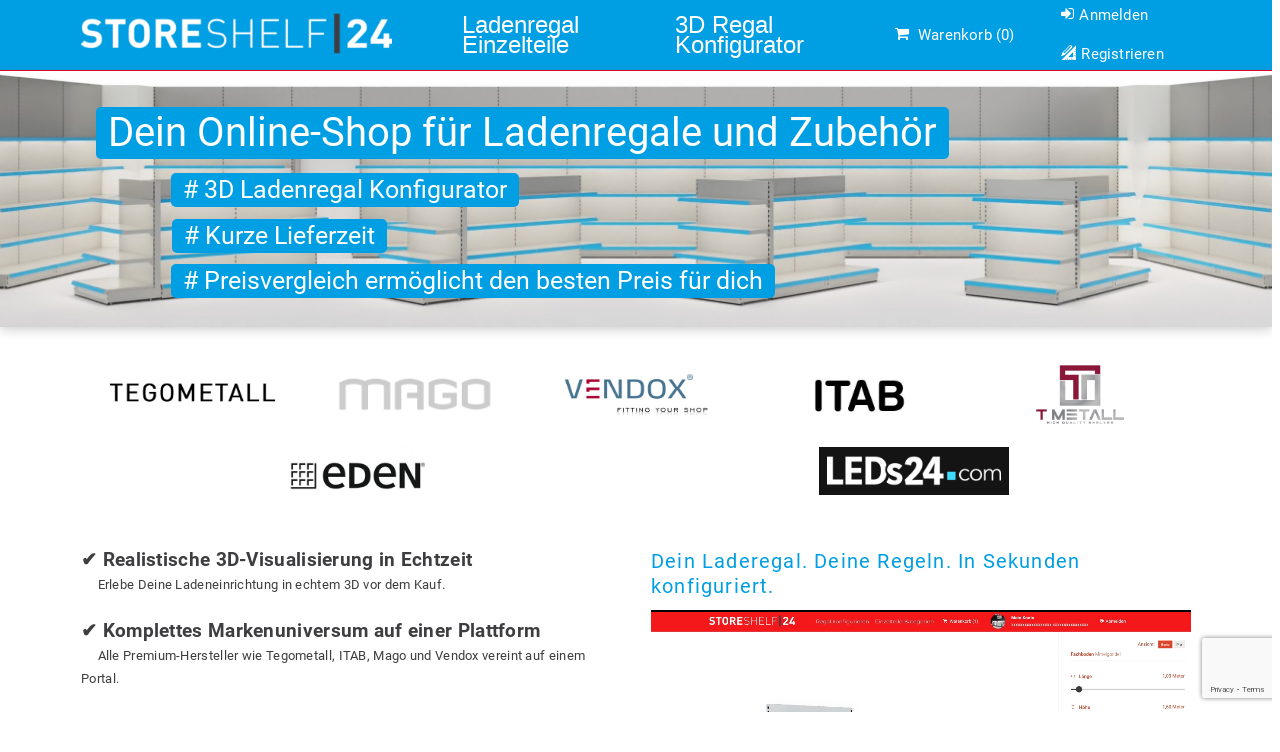

--- FILE ---
content_type: text/html
request_url: https://www.storeshelf24.com/ladenregale/Ladenregal-Fussteile.html
body_size: 1478
content:
<!DOCTYPE HTML PUBLIC "-//W3C//DTD HTML 4.01 Transitional//EN">
<html>
<head>
<title>Ladenregal Fussteile</title>

<META NAME="description" content="Ladenregal Fussteile: Ladenregale jetzt bestellen, unsere Partner k�nnen liefern! Kaufe Deine Ladenbau-Systeme und Regal Einzelteile zum garantiert besten Preis.">
<META NAME="keywords" CONTENT="Ladenregal Fussteile, Ladenregal R�ckw�nde, Ladenregal Gitter�ckw�nde, Ladenregal Konsolen, Ladenregal Metallfachb�den">
<META NAME="author" content="Tegometall Team">
<META NAME="copyright" content="Tegometall Team">
<META HTTP-EQUIV="Content-Type" CONTENT="text/html">
<meta name="viewport" content="width=device-width, initial-scale=1.0"> 


<link href="layout.css" rel="stylesheet" type="text/css">
<style type="text/css">

<!--
body {
overflow: hidden;
}
-->
</style>

<body scroll="no">


</head>
<body>
<iframe marginwidth="0" marginheight="0" hspace="0" vspace="0" scrolling="yes" width="100%" height="100%" SRC="https://www.storeshelf24.com/" frameborder="0"></iframe>


			  <br>
		  	  <br>
			  	  <br>
				  	  <br>
					  	  <br>
						  	  <br>
							  	  <br>
								  	  <br>
									  	  <br>
										  	  <br>
											  	  <br>
												  	  <br>
													  	  <br>
														  	  <br>
															  	  <br>
																  	  <br>
																	  	  <br>

<h1 style="font-family:arial;">Ladenregal Fussteile</h1> 

<table border="0" width="500">
<td width="400">

<p style="font-family:arial;">


Ladenregal Fussteile: Verkaufsstarke Zonen - Meistens handelt es sich um Bereiche, die der Kunde automatisch eingibt. Besucher achten genau auf diese Bereiche und verhalten sich hier sehr vorsichtig, was wiederum die Wahrscheinlichkeit von Impulsk�ufen erh�ht. Diese Bereiche werden als aktive oder verkaufsstarke Zonen bezeichnet.

 
</p>
</td>
</table>
	  
	  
	  

<br>
<br>
<h2 style="font-family:arial;">Ladenregal Fussteile</h2>
<table border="0" width="500">
<td width="400">
<p style="font-family:arial;">

Ladenregal Fussteile: Ladenregale - Ausstellungsm�bel und Dekoration f�r Gesch�fte. Eine erhebliche Vielfalt an Designs und Materialien macht die Regalsysteme zu einem ausgezeichneten Preis-Leistungs-Verh�ltnis.

Fu�teile f�r Regale sind wichtige Komponenten, um die Stabilit�t und Sicherheit von Regalen zu gew�hrleisten. Es gibt verschiedene Arten von Fu�teilen, die f�r unterschiedliche Regaltypen und -gr��en verwendet werden k�nnen. 

Diese sind die Teile des Regals, die den Kontakt zum Boden herstellen. Regalf��e k�nnen aus Gummi, Kunststoff oder Metall bestehen und dienen dazu, das Regal stabil zu halten, den Boden zu sch�tzen und Unregelm��igkeiten auszugleichen.
</p>
</td>
</table>
	 <table> 
	 <td> 
      <br>
      <h3>Ladenregal R�ckw�nde</h3>
      <a href="https://www.storeshelf24.com/">Ladenregal Fussteile</a> 
    </td>
</table>

<p style="font-family:arial;">

Weitere Blogbeitr�ge zum Thema:




</p>

<table width="1010" border="0" cellspacing="0" cellpadding="15">
  <tr> 
    <td valign="top" width="50%"> 

      
<a href="index.html">Tegometall</a> 
<a href="Ladenregal.html">Ladenregal</a> 
<a href="Ladenregale.html">Ladenregale</a> 
<a href="Ladenregal-Einzelteile.html">Ladenregal Einzelteile</a> 
<a href="Regal.html">Regal</a> 
<a href="Ladenregal-Metall.html">Ladenregal Metall</a> 
<a href="Ladeneinrichtung-Tegometall.html">Ladeneinrichtung Tegometall</a> 
<a href="Gebrauchte-Ladenregale.html">Gebrauchte Ladenregale</a> 
<a href="Gondelregal.html">Gondelregal</a> 
<a href="Verkaufsregal.html">Verkaufsregal</a> 
<a href="Ladenbau.html">Ladenbau</a> 
<a href="Ladenregal-Gitterboeden.html">Ladenregal Gitterb�den</a> 
<a href="Ladenregal-Fachboeden.html">Ladenregal Fachb�den</a> 
<a href="Ladenregal-Textilware.html">Ladenregal Textilware</a> 
<a href="Ladenregal-Blisterware.html">Ladenregal Blisterware</a> 
<a href="Ladenregal-Ersatzteile.html">Ladenregal Ersatzteile</a> 
<a href="Ladenregal-Montageteile.html">Ladenregal Montageteile</a> 
<a href="Ladenregal-Konfigurator.html">Ladenregal Konfigurator</a> 
<a href="Individuelles-Ladenregal.html">Individuelles Ladenregal</a> 
<a href="Ladenwandregal.html">Ladenwandregal</a> 
<a href="Ladenregal-Zeitschriften.html">Ladenregal Zeitschriften</a> 
<a href="Ladenregal-Mittelraumgondel.html">Ladenregal Mittelraumgondel</a> 
<a href="Ladenregal-Fenstergondel.html">Ladenregal Fenstergondel</a> 
<a href="Ladenregal-Wandmontage.html">Ladenregal Wandmontage</a> 
<a href="Ladenregal-Saeule.html">Ladenregal S�ule</a> 
<a href="Ladenregal-Fussteile.html">Ladenregal Fussteile</a> 
<a href="Ladenregal-Rueckwaende.html">Ladenregal R�ckw�nde</a> 
<a href="Ladenregal-Gitterueckwaende.html">Ladenregal Gitter�ckw�nde</a> 
<a href="Ladenregal-Konsolen.html">Ladenregal Konsolen</a> 
<a href="Ladenregal-Metallfachboeden.html">Ladenregal Metallfachb�den</a> 
<a href="Ladenregal-Gitterfachboeden.html">Ladenregal Gitterfachb�den</a> 
<a href="Ladenregal-Beleuchtung.html">Ladenregal Beleuchtung</a> 


    </td>
    <td width="50%" valign="top"> 

      <IMG SRC="gfx/963492.jpg" BORDER="0" ALT="Ladenregal Fussteile"> <img src="gfx/804043.jpg" alt="Ladenregal Gitter�ckw�nde"> 

    </td>
  </tr>
</table>

</body>
</html>


--- FILE ---
content_type: text/html; charset=UTF-8
request_url: https://www.storeshelf24.com/
body_size: 30917
content:
<!DOCTYPE html><html class="no-js" lang="de" itemtype="https://schema.org/WebPage" itemscope><head><meta charset="UTF-8"><link rel="profile" href="https://gmpg.org/xfn/11"><meta name="viewport" content="width=device-width, initial-scale=1.0"><meta http-equiv="X-UA-Compatible" content="IE=edge"> <script>(function(html){html.className = html.className.replace(/\bno-js\b/,'js')})(document.documentElement);</script> <meta name='robots' content='index, follow, max-image-preview:large, max-snippet:-1, max-video-preview:-1' /><link rel="alternate" hreflang="de" href="/" /><link rel="alternate" hreflang="en" href="/?lang=en" /><link rel="alternate" hreflang="fr" href="/?lang=fr" /><link rel="alternate" hreflang="it" href="/?lang=it" /><link rel="alternate" hreflang="x-default" href="/" /><link media="all" href="https://www.storeshelf24.com/wp-content/cache/autoptimize/1/css/autoptimize_c0334632a5ecc96e172c77abebaf98d4.css" rel="stylesheet"><title>Ladenregale Tegometall Mago eden itab 3D Regal Konfigurator</title><meta name="description" content="Ladenegal Konfigurator 3D für Ladenbau. Ladenregale Einzelteile- Zubehoere. Lieferfrist abfragen Online Laden-Regale. Gebrauchte Ladenregale." /><link rel="canonical" href="/" /><meta property="og:locale" content="de_DE" /><meta property="og:type" content="website" /><meta property="og:title" content="Ladenregale Tegometall Mago eden itab 3D Regal Konfigurator" /><meta property="og:description" content="Ladenegal Konfigurator 3D für Ladenbau. Ladenregale Einzelteile- Zubehoere. Lieferfrist abfragen Online Laden-Regale. Gebrauchte Ladenregale." /><meta property="og:url" content="/" /><meta property="og:site_name" content="Ladenregale Tegometall Ladenbau Verkaufsregal Mago eden ITAB" /><meta property="article:publisher" content="https://www.facebook.com/storeshelf24/" /><meta property="article:modified_time" content="2025-09-26T21:07:05+00:00" /><meta property="og:image" content="/wp-content/uploads/2024/02/Tegometall_Wandregal_Ladenregal_Blau_009EE2_mit-Beleuchtung_WEB-scaled.jpg" /><meta property="og:image:width" content="2560" /><meta property="og:image:height" content="515" /><meta property="og:image:type" content="image/jpeg" /><meta name="twitter:card" content="summary_large_image" /> <script type="application/ld+json" class="yoast-schema-graph">{"@context":"https://schema.org","@graph":[{"@type":"WebPage","@id":"/","url":"/","name":"Ladenregale Tegometall Mago eden itab 3D Regal Konfigurator","isPartOf":{"@id":"/#website"},"about":{"@id":"/#organization"},"primaryImageOfPage":{"@id":"/#primaryimage"},"image":{"@id":"/#primaryimage"},"thumbnailUrl":"/wp-content/uploads/2024/02/Tegometall_Wandregal_Ladenregal_Blau_009EE2_mit-Beleuchtung_WEB-scaled.jpg","datePublished":"2024-03-15T19:03:32+00:00","dateModified":"2025-09-26T21:07:05+00:00","description":"Ladenegal Konfigurator 3D für Ladenbau. Ladenregale Einzelteile- Zubehoere. Lieferfrist abfragen Online Laden-Regale. Gebrauchte Ladenregale.","breadcrumb":{"@id":"/#breadcrumb"},"inLanguage":"de","potentialAction":[{"@type":"ReadAction","target":["/"]}]},{"@type":"ImageObject","inLanguage":"de","@id":"/#primaryimage","url":"/wp-content/uploads/2024/02/Tegometall_Wandregal_Ladenregal_Blau_009EE2_mit-Beleuchtung_WEB-scaled.jpg","contentUrl":"/wp-content/uploads/2024/02/Tegometall_Wandregal_Ladenregal_Blau_009EE2_mit-Beleuchtung_WEB-scaled.jpg","width":2560,"height":515,"caption":"StoreShelf StoreShelf24"},{"@type":"BreadcrumbList","@id":"/#breadcrumb","itemListElement":[{"@type":"ListItem","position":1,"name":"Startseite"}]},{"@type":"WebSite","@id":"/#website","url":"/","name":"StoreShelf24","description":"Ladenregal Onlineshop Gondelregale Ladenregal Zubehoer","publisher":{"@id":"/#organization"},"potentialAction":[{"@type":"SearchAction","target":{"@type":"EntryPoint","urlTemplate":"/?s={search_term_string}"},"query-input":{"@type":"PropertyValueSpecification","valueRequired":true,"valueName":"search_term_string"}}],"inLanguage":"de"},{"@type":"Organization","@id":"/#organization","name":"StoreShelf24","url":"/","logo":{"@type":"ImageObject","inLanguage":"de","@id":"/#/schema/logo/image/","url":"/wp-content/uploads/2019/10/StoreShelf24_5000.png","contentUrl":"/wp-content/uploads/2019/10/StoreShelf24_5000.png","width":5000,"height":731,"caption":"StoreShelf24"},"image":{"@id":"/#/schema/logo/image/"},"sameAs":["https://www.facebook.com/storeshelf24/"]}]}</script> <meta name="msvalidate.01" content="DF1BCD7A09D61FE0DDD7CB77F346E849" /><meta name="google-site-verification" content="hVLcJkmV6MODBTA_VV9wic-N37vMLxqeLQq3EdErTDo" /><link rel="alternate" type="application/rss+xml" title="Ladenregale Tegometall Ladenbau Verkaufsregal Mago eden ITAB &raquo; Feed" href="/feed/" /><link rel="alternate" type="application/rss+xml" title="Ladenregale Tegometall Ladenbau Verkaufsregal Mago eden ITAB &raquo; Kommentar-Feed" href="/comments/feed/" /><style type="text/css" id="kt-local-fonts-css">@font-face{font-family:'Source Sans Pro';font-style:normal;font-weight:600;src:local('Source Sans Pro SemiBold'),local('SourceSansPro-SemiBold'),url(/wp-content/uploads/kadence-gfonts/sourcesanspro/toadOcfmlt9b38dHJxOBGNanmHNzStikJN_FjplbBik.eot) format('embedded-opentype'),url(/wp-content/uploads/kadence-gfonts/sourcesanspro/toadOcfmlt9b38dHJxOBGNNE-IuDiR70wI4zXaKqWCM.ttf) format('ttf'),url(/wp-content/uploads/kadence-gfonts/sourcesanspro/toadOcfmlt9b38dHJxOBGJ6-ys_j0H4QL65VLqzI3wI.woff) format('woff'),url(/wp-content/uploads/kadence-gfonts/sourcesanspro/toadOcfmlt9b38dHJxOBGCOFnW3Jk0f09zW_Yln67Ac.woff2) format('woff2');}@font-face{font-family:'Source Sans Pro';font-style:normal;font-weight:400;src:local('Source Sans Pro Regular'),local('SourceSansPro-Regular'),url(/wp-content/uploads/kadence-gfonts/sourcesanspro/ODelI1aHBYDBqgeIAH2zlN0tugusXa58UbOrParLRF0.eot) format('embedded-opentype'),url(/wp-content/uploads/kadence-gfonts/sourcesanspro/ODelI1aHBYDBqgeIAH2zlNzbP97U9sKh0jjxbPbfOKg.ttf) format('ttf'),url(/wp-content/uploads/kadence-gfonts/sourcesanspro/ODelI1aHBYDBqgeIAH2zlBM0YzuT7MdOe03otPbuUS0.woff) format('woff'),url(/wp-content/uploads/kadence-gfonts/sourcesanspro/ODelI1aHBYDBqgeIAH2zlNV_2ngZ8dMf8fLgjYEouxg.woff2) format('woff2');}@font-face{font-family:'Roboto';font-style:italic;font-weight:100;src:local('Roboto Thin Italic'),local('Roboto-ThinItalic'),url(/wp-content/uploads/kadence-gfonts/roboto/12mE4jfMSBTmg-81EiS-YVQlYEbsez9cZjKsNMjLOwM.eot) format('embedded-opentype'),url(/wp-content/uploads/kadence-gfonts/roboto/12mE4jfMSBTmg-81EiS-YS3USBnSvpkopQaUR-2r7iU.ttf) format('ttf'),url(/wp-content/uploads/kadence-gfonts/roboto/12mE4jfMSBTmg-81EiS-YRsxEYwM7FgeyaSgU71cLG0.woff) format('woff'),url(/wp-content/uploads/kadence-gfonts/roboto/12mE4jfMSBTmg-81EiS-Yfk_vArhqVIZ0nv9q090hN8.woff2) format('woff2');}@font-face{font-family:'Roboto';font-style:italic;font-weight:400;src:local('Roboto Italic'),local('Roboto-Italic'),url(/wp-content/uploads/kadence-gfonts/roboto/OiNnAEwKzzJkQCr4qZmeq_esZW2xOQ-xsNqO47m55DA.eot) format('embedded-opentype'),url(/wp-content/uploads/kadence-gfonts/roboto/W4wDsBUluyw0tK3tykhXEfesZW2xOQ-xsNqO47m55DA.ttf) format('ttf'),url(/wp-content/uploads/kadence-gfonts/roboto/1pO9eUAp8pSF8VnRTP3xnvesZW2xOQ-xsNqO47m55DA.woff) format('woff'),url(/wp-content/uploads/kadence-gfonts/roboto/vPcynSL0qHq_6dX7lKVByfesZW2xOQ-xsNqO47m55DA.woff2) format('woff2');}@font-face{font-family:'Roboto';font-style:italic;font-weight:500;src:local('Roboto Medium Italic'),local('Roboto-MediumItalic'),url(/wp-content/uploads/kadence-gfonts/roboto/OLffGBTaF0XFOW1gnuHF0WfQcKutQXcIrRfyR5jdjY8.eot) format('embedded-opentype'),url(/wp-content/uploads/kadence-gfonts/roboto/OLffGBTaF0XFOW1gnuHF0Z0EAVxt0G0biEntp43Qt6E.ttf) format('ttf'),url(/wp-content/uploads/kadence-gfonts/roboto/OLffGBTaF0XFOW1gnuHF0YbN6UDyHWBl620a-IRfuBk.woff) format('woff'),url(/wp-content/uploads/kadence-gfonts/roboto/OLffGBTaF0XFOW1gnuHF0Y4P5ICox8Kq3LLUNMylGO4.woff2) format('woff2');}@font-face{font-family:'Roboto';font-style:italic;font-weight:700;src:local('Roboto Bold Italic'),local('Roboto-BoldItalic'),url(/wp-content/uploads/kadence-gfonts/roboto/t6Nd4cfPRhZP44Q5QAjcC2fQcKutQXcIrRfyR5jdjY8.eot) format('embedded-opentype'),url(/wp-content/uploads/kadence-gfonts/roboto/t6Nd4cfPRhZP44Q5QAjcC50EAVxt0G0biEntp43Qt6E.ttf) format('ttf'),url(/wp-content/uploads/kadence-gfonts/roboto/t6Nd4cfPRhZP44Q5QAjcC4bN6UDyHWBl620a-IRfuBk.woff) format('woff'),url(/wp-content/uploads/kadence-gfonts/roboto/t6Nd4cfPRhZP44Q5QAjcC44P5ICox8Kq3LLUNMylGO4.woff2) format('woff2');}@font-face{font-family:'Roboto';font-style:normal;font-weight:100;src:local('Roboto Thin'),local('Roboto-Thin'),url(/wp-content/uploads/kadence-gfonts/roboto/PP2U5prMl9yvKSWVu6DtvPesZW2xOQ-xsNqO47m55DA.eot) format('embedded-opentype'),url(/wp-content/uploads/kadence-gfonts/roboto/Jzo62I39jc0gQRrbndN6nfesZW2xOQ-xsNqO47m55DA.ttf) format('ttf'),url(/wp-content/uploads/kadence-gfonts/roboto/vzIUHo9z-oJ4WgkpPOtg1_esZW2xOQ-xsNqO47m55DA.woff) format('woff'),url(/wp-content/uploads/kadence-gfonts/roboto/2tsd397wLxj96qwHyNIkxPesZW2xOQ-xsNqO47m55DA.woff2) format('woff2');}@font-face{font-family:'Roboto';font-style:normal;font-weight:400;src:local('Roboto'),local('Roboto-Regular'),url(/wp-content/uploads/kadence-gfonts/roboto/5YB-ifwqHP20Yn46l_BDhA.eot) format('embedded-opentype'),url(/wp-content/uploads/kadence-gfonts/roboto/zN7GBFwfMP4uA6AR0HCoLQ.ttf) format('ttf'),url(/wp-content/uploads/kadence-gfonts/roboto/2UX7WLTfW3W8TclTUvlFyQ.woff) format('woff'),url(/wp-content/uploads/kadence-gfonts/roboto/CWB0XYA8bzo0kSThX0UTuA.woff2) format('woff2');}@font-face{font-family:'Roboto';font-style:normal;font-weight:500;src:local('Roboto Medium'),local('Roboto-Medium'),url(/wp-content/uploads/kadence-gfonts/roboto/RxZJdnzeo3R5zSexge8UUfY6323mHUZFJMgTvxaG2iE.eot) format('embedded-opentype'),url(/wp-content/uploads/kadence-gfonts/roboto/RxZJdnzeo3R5zSexge8UUaCWcynf_cDxXwCLxiixG1c.ttf) format('ttf'),url(/wp-content/uploads/kadence-gfonts/roboto/RxZJdnzeo3R5zSexge8UUT8E0i7KZn-EPnyo3HZu7kw.woff) format('woff'),url(/wp-content/uploads/kadence-gfonts/roboto/RxZJdnzeo3R5zSexge8UUVtXRa8TVwTICgirnJhmVJw.woff2) format('woff2');}@font-face{font-family:'Roboto';font-style:normal;font-weight:700;src:local('Roboto Bold'),local('Roboto-Bold'),url(/wp-content/uploads/kadence-gfonts/roboto/d-6IYplOFocCacKzxwXSOPY6323mHUZFJMgTvxaG2iE.eot) format('embedded-opentype'),url(/wp-content/uploads/kadence-gfonts/roboto/d-6IYplOFocCacKzxwXSOKCWcynf_cDxXwCLxiixG1c.ttf) format('ttf'),url(/wp-content/uploads/kadence-gfonts/roboto/d-6IYplOFocCacKzxwXSOD8E0i7KZn-EPnyo3HZu7kw.woff) format('woff'),url(/wp-content/uploads/kadence-gfonts/roboto/d-6IYplOFocCacKzxwXSOFtXRa8TVwTICgirnJhmVJw.woff2) format('woff2');}</style><style id='classic-theme-styles-inline-css' type='text/css'>/*! This file is auto-generated */
.wp-block-button__link{color:#fff;background-color:#32373c;border-radius:9999px;box-shadow:none;text-decoration:none;padding:calc(.667em + 2px) calc(1.333em + 2px);font-size:1.125em}.wp-block-file__button{background:#32373c;color:#fff;text-decoration:none}</style><style id='global-styles-inline-css' type='text/css'>:root{--wp--preset--aspect-ratio--square: 1;--wp--preset--aspect-ratio--4-3: 4/3;--wp--preset--aspect-ratio--3-4: 3/4;--wp--preset--aspect-ratio--3-2: 3/2;--wp--preset--aspect-ratio--2-3: 2/3;--wp--preset--aspect-ratio--16-9: 16/9;--wp--preset--aspect-ratio--9-16: 9/16;--wp--preset--color--black: #000;--wp--preset--color--cyan-bluish-gray: #abb8c3;--wp--preset--color--white: #fff;--wp--preset--color--pale-pink: #f78da7;--wp--preset--color--vivid-red: #cf2e2e;--wp--preset--color--luminous-vivid-orange: #ff6900;--wp--preset--color--luminous-vivid-amber: #fcb900;--wp--preset--color--light-green-cyan: #7bdcb5;--wp--preset--color--vivid-green-cyan: #00d084;--wp--preset--color--pale-cyan-blue: #8ed1fc;--wp--preset--color--vivid-cyan-blue: #0693e3;--wp--preset--color--vivid-purple: #9b51e0;--wp--preset--color--ascend-primary: #009ee2;--wp--preset--color--ascend-primary-light: #14b2f6;--wp--preset--color--very-light-gray: #eee;--wp--preset--color--very-dark-gray: #444;--wp--preset--gradient--vivid-cyan-blue-to-vivid-purple: linear-gradient(135deg,rgba(6,147,227,1) 0%,rgb(155,81,224) 100%);--wp--preset--gradient--light-green-cyan-to-vivid-green-cyan: linear-gradient(135deg,rgb(122,220,180) 0%,rgb(0,208,130) 100%);--wp--preset--gradient--luminous-vivid-amber-to-luminous-vivid-orange: linear-gradient(135deg,rgba(252,185,0,1) 0%,rgba(255,105,0,1) 100%);--wp--preset--gradient--luminous-vivid-orange-to-vivid-red: linear-gradient(135deg,rgba(255,105,0,1) 0%,rgb(207,46,46) 100%);--wp--preset--gradient--very-light-gray-to-cyan-bluish-gray: linear-gradient(135deg,rgb(238,238,238) 0%,rgb(169,184,195) 100%);--wp--preset--gradient--cool-to-warm-spectrum: linear-gradient(135deg,rgb(74,234,220) 0%,rgb(151,120,209) 20%,rgb(207,42,186) 40%,rgb(238,44,130) 60%,rgb(251,105,98) 80%,rgb(254,248,76) 100%);--wp--preset--gradient--blush-light-purple: linear-gradient(135deg,rgb(255,206,236) 0%,rgb(152,150,240) 100%);--wp--preset--gradient--blush-bordeaux: linear-gradient(135deg,rgb(254,205,165) 0%,rgb(254,45,45) 50%,rgb(107,0,62) 100%);--wp--preset--gradient--luminous-dusk: linear-gradient(135deg,rgb(255,203,112) 0%,rgb(199,81,192) 50%,rgb(65,88,208) 100%);--wp--preset--gradient--pale-ocean: linear-gradient(135deg,rgb(255,245,203) 0%,rgb(182,227,212) 50%,rgb(51,167,181) 100%);--wp--preset--gradient--electric-grass: linear-gradient(135deg,rgb(202,248,128) 0%,rgb(113,206,126) 100%);--wp--preset--gradient--midnight: linear-gradient(135deg,rgb(2,3,129) 0%,rgb(40,116,252) 100%);--wp--preset--font-size--small: 13px;--wp--preset--font-size--medium: 20px;--wp--preset--font-size--large: 36px;--wp--preset--font-size--x-large: 42px;--wp--preset--spacing--20: 0.44rem;--wp--preset--spacing--30: 0.67rem;--wp--preset--spacing--40: 1rem;--wp--preset--spacing--50: 1.5rem;--wp--preset--spacing--60: 2.25rem;--wp--preset--spacing--70: 3.38rem;--wp--preset--spacing--80: 5.06rem;--wp--preset--shadow--natural: 6px 6px 9px rgba(0, 0, 0, 0.2);--wp--preset--shadow--deep: 12px 12px 50px rgba(0, 0, 0, 0.4);--wp--preset--shadow--sharp: 6px 6px 0px rgba(0, 0, 0, 0.2);--wp--preset--shadow--outlined: 6px 6px 0px -3px rgba(255, 255, 255, 1), 6px 6px rgba(0, 0, 0, 1);--wp--preset--shadow--crisp: 6px 6px 0px rgba(0, 0, 0, 1);}:where(.is-layout-flex){gap: 0.5em;}:where(.is-layout-grid){gap: 0.5em;}body .is-layout-flex{display: flex;}.is-layout-flex{flex-wrap: wrap;align-items: center;}.is-layout-flex > :is(*, div){margin: 0;}body .is-layout-grid{display: grid;}.is-layout-grid > :is(*, div){margin: 0;}:where(.wp-block-columns.is-layout-flex){gap: 2em;}:where(.wp-block-columns.is-layout-grid){gap: 2em;}:where(.wp-block-post-template.is-layout-flex){gap: 1.25em;}:where(.wp-block-post-template.is-layout-grid){gap: 1.25em;}.has-black-color{color: var(--wp--preset--color--black) !important;}.has-cyan-bluish-gray-color{color: var(--wp--preset--color--cyan-bluish-gray) !important;}.has-white-color{color: var(--wp--preset--color--white) !important;}.has-pale-pink-color{color: var(--wp--preset--color--pale-pink) !important;}.has-vivid-red-color{color: var(--wp--preset--color--vivid-red) !important;}.has-luminous-vivid-orange-color{color: var(--wp--preset--color--luminous-vivid-orange) !important;}.has-luminous-vivid-amber-color{color: var(--wp--preset--color--luminous-vivid-amber) !important;}.has-light-green-cyan-color{color: var(--wp--preset--color--light-green-cyan) !important;}.has-vivid-green-cyan-color{color: var(--wp--preset--color--vivid-green-cyan) !important;}.has-pale-cyan-blue-color{color: var(--wp--preset--color--pale-cyan-blue) !important;}.has-vivid-cyan-blue-color{color: var(--wp--preset--color--vivid-cyan-blue) !important;}.has-vivid-purple-color{color: var(--wp--preset--color--vivid-purple) !important;}.has-black-background-color{background-color: var(--wp--preset--color--black) !important;}.has-cyan-bluish-gray-background-color{background-color: var(--wp--preset--color--cyan-bluish-gray) !important;}.has-white-background-color{background-color: var(--wp--preset--color--white) !important;}.has-pale-pink-background-color{background-color: var(--wp--preset--color--pale-pink) !important;}.has-vivid-red-background-color{background-color: var(--wp--preset--color--vivid-red) !important;}.has-luminous-vivid-orange-background-color{background-color: var(--wp--preset--color--luminous-vivid-orange) !important;}.has-luminous-vivid-amber-background-color{background-color: var(--wp--preset--color--luminous-vivid-amber) !important;}.has-light-green-cyan-background-color{background-color: var(--wp--preset--color--light-green-cyan) !important;}.has-vivid-green-cyan-background-color{background-color: var(--wp--preset--color--vivid-green-cyan) !important;}.has-pale-cyan-blue-background-color{background-color: var(--wp--preset--color--pale-cyan-blue) !important;}.has-vivid-cyan-blue-background-color{background-color: var(--wp--preset--color--vivid-cyan-blue) !important;}.has-vivid-purple-background-color{background-color: var(--wp--preset--color--vivid-purple) !important;}.has-black-border-color{border-color: var(--wp--preset--color--black) !important;}.has-cyan-bluish-gray-border-color{border-color: var(--wp--preset--color--cyan-bluish-gray) !important;}.has-white-border-color{border-color: var(--wp--preset--color--white) !important;}.has-pale-pink-border-color{border-color: var(--wp--preset--color--pale-pink) !important;}.has-vivid-red-border-color{border-color: var(--wp--preset--color--vivid-red) !important;}.has-luminous-vivid-orange-border-color{border-color: var(--wp--preset--color--luminous-vivid-orange) !important;}.has-luminous-vivid-amber-border-color{border-color: var(--wp--preset--color--luminous-vivid-amber) !important;}.has-light-green-cyan-border-color{border-color: var(--wp--preset--color--light-green-cyan) !important;}.has-vivid-green-cyan-border-color{border-color: var(--wp--preset--color--vivid-green-cyan) !important;}.has-pale-cyan-blue-border-color{border-color: var(--wp--preset--color--pale-cyan-blue) !important;}.has-vivid-cyan-blue-border-color{border-color: var(--wp--preset--color--vivid-cyan-blue) !important;}.has-vivid-purple-border-color{border-color: var(--wp--preset--color--vivid-purple) !important;}.has-vivid-cyan-blue-to-vivid-purple-gradient-background{background: var(--wp--preset--gradient--vivid-cyan-blue-to-vivid-purple) !important;}.has-light-green-cyan-to-vivid-green-cyan-gradient-background{background: var(--wp--preset--gradient--light-green-cyan-to-vivid-green-cyan) !important;}.has-luminous-vivid-amber-to-luminous-vivid-orange-gradient-background{background: var(--wp--preset--gradient--luminous-vivid-amber-to-luminous-vivid-orange) !important;}.has-luminous-vivid-orange-to-vivid-red-gradient-background{background: var(--wp--preset--gradient--luminous-vivid-orange-to-vivid-red) !important;}.has-very-light-gray-to-cyan-bluish-gray-gradient-background{background: var(--wp--preset--gradient--very-light-gray-to-cyan-bluish-gray) !important;}.has-cool-to-warm-spectrum-gradient-background{background: var(--wp--preset--gradient--cool-to-warm-spectrum) !important;}.has-blush-light-purple-gradient-background{background: var(--wp--preset--gradient--blush-light-purple) !important;}.has-blush-bordeaux-gradient-background{background: var(--wp--preset--gradient--blush-bordeaux) !important;}.has-luminous-dusk-gradient-background{background: var(--wp--preset--gradient--luminous-dusk) !important;}.has-pale-ocean-gradient-background{background: var(--wp--preset--gradient--pale-ocean) !important;}.has-electric-grass-gradient-background{background: var(--wp--preset--gradient--electric-grass) !important;}.has-midnight-gradient-background{background: var(--wp--preset--gradient--midnight) !important;}.has-small-font-size{font-size: var(--wp--preset--font-size--small) !important;}.has-medium-font-size{font-size: var(--wp--preset--font-size--medium) !important;}.has-large-font-size{font-size: var(--wp--preset--font-size--large) !important;}.has-x-large-font-size{font-size: var(--wp--preset--font-size--x-large) !important;}
:where(.wp-block-post-template.is-layout-flex){gap: 1.25em;}:where(.wp-block-post-template.is-layout-grid){gap: 1.25em;}
:where(.wp-block-columns.is-layout-flex){gap: 2em;}:where(.wp-block-columns.is-layout-grid){gap: 2em;}
:root :where(.wp-block-pullquote){font-size: 1.5em;line-height: 1.6;}</style><link rel='stylesheet' id='sow-image-default-8b5b6f678277-5559-css' href='https://www.storeshelf24.com/wp-content/cache/autoptimize/1/css/autoptimize_single_c79b79723c52816a40a708bfc9de664b.css?ver=6.6.4' type='text/css' media='all' /><link rel='stylesheet' id='sow-icon-default-b4d089720d2b-5559-css' href='https://www.storeshelf24.com/wp-content/cache/autoptimize/1/css/autoptimize_single_69e79e2287234ffca6347a7aea18a4e1.css?ver=6.6.4' type='text/css' media='all' /><style id='wpml-legacy-horizontal-list-0-inline-css' type='text/css'>.wpml-ls-statics-footer{background-color:#ffffff;}
.wpml-ls-statics-shortcode_actions a, .wpml-ls-statics-shortcode_actions .wpml-ls-sub-menu a, .wpml-ls-statics-shortcode_actions .wpml-ls-sub-menu a:link, .wpml-ls-statics-shortcode_actions li:not(.wpml-ls-current-language) .wpml-ls-link, .wpml-ls-statics-shortcode_actions li:not(.wpml-ls-current-language) .wpml-ls-link:link {color:#1b9172;}</style><!--[if lt IE]><link rel='stylesheet' id='ascend_ie_fallback-css' href='/wp-content/themes/ascend_premium/assets/css/ie_fallback.css?ver=1.9.30' type='text/css' media='all' /> <![endif]--><style id='kadence-blocks-global-variables-inline-css' type='text/css'>:root {--global-kb-font-size-sm:clamp(0.8rem, 0.73rem + 0.217vw, 0.9rem);--global-kb-font-size-md:clamp(1.1rem, 0.995rem + 0.326vw, 1.25rem);--global-kb-font-size-lg:clamp(1.75rem, 1.576rem + 0.543vw, 2rem);--global-kb-font-size-xl:clamp(2.25rem, 1.728rem + 1.63vw, 3rem);--global-kb-font-size-xxl:clamp(2.5rem, 1.456rem + 3.26vw, 4rem);--global-kb-font-size-xxxl:clamp(2.75rem, 0.489rem + 7.065vw, 6rem);}:root {--global-palette1: #3182CE;--global-palette2: #2B6CB0;--global-palette3: #1A202C;--global-palette4: #2D3748;--global-palette5: #4A5568;--global-palette6: #718096;--global-palette7: #EDF2F7;--global-palette8: #F7FAFC;--global-palette9: #ffffff;}</style><!--[if lt IE 9]> <script type="text/javascript" src="/wp-content/themes/ascend_premium/assets/js/vendor/html5shiv.min.js?ver=6.6.4" id="ascend-html5shiv-js"></script> <![endif]--> <!--[if lt IE 9]> <script type="text/javascript" src="/wp-content/themes/ascend_premium/assets/js/vendor/respond.min.js?ver=6.6.4" id="ascend-respond-js"></script> <![endif]--> <script defer type="text/javascript" src="/wp-content/themes/ascend_premium/assets/js/vendor/custom-modernizer-min.js?ver=1.9.30" id="modernizrc-js"></script> <script type="text/javascript" src="/wp-includes/js/jquery/jquery.min.js?ver=3.7.1" id="jquery-core-js"></script> <script defer type="text/javascript" src="/wp-includes/js/jquery/jquery-migrate.min.js?ver=3.4.1" id="jquery-migrate-js"></script> <link rel="https://api.w.org/" href="/wp-json/" /><link rel="alternate" title="JSON" type="application/json" href="/wp-json/wp/v2/pages/5559" /><link rel="EditURI" type="application/rsd+xml" title="RSD" href="/xmlrpc.php?rsd" /><meta name="generator" content="WordPress 6.6.4" /><link rel='shortlink' href='/' /><link rel="alternate" title="oEmbed (JSON)" type="application/json+oembed" href="/wp-json/oembed/1.0/embed?url=https%3A%2F%2Fwww.storeshelf24.com%2F" /><link rel="alternate" title="oEmbed (XML)" type="text/xml+oembed" href="/wp-json/oembed/1.0/embed?url=https%3A%2F%2Fwww.storeshelf24.com%2F&#038;format=xml" /><meta name="generator" content="WPML ver:4.6.13 stt:1,4,3,27;" />  <script type="text/javascript">var light_error = "Das Bild konnte nicht geladen werden.", light_of = "%curr% of %total%";</script><script>function xm_userwidget() {
  jQuery.getJSON("/xm/?p=api-user", function(data){
   jQuery("#cart-badge").text(data && data.cart || 0);
   if(data && data.login) {
     jQuery("#user-widget").css('display', 'flex');
     jQuery("#user-widget .user-img").attr('src', data.img || '/xm/img/_user/_default.jpg');
     var username = (data.vorname||'') + ' ' + (data.name||'');
     jQuery("#user-widget .user-name").text(username);
     jQuery("#user-widget-login").hide();
     jQuery('.menu-login').hide();
     jQuery('.menu-registrieren').hide();
   } else {
     jQuery("#user-widget").hide();
     jQuery("#user-widget-login").css('display', 'flex');
     jQuery('.menu-logout').hide();
     jQuery('.menu-meinkonto').hide();
   }
  })
}
jQuery(xm_userwidget);</script> <style type="text/css" id="kt-custom-css">a, .primary-color, .postlist article .entry-content a.more-link:hover,.widget_price_filter .price_slider_amount .button, .product .product_meta a:hover, .star-rating, .above-footer-widgets a:not(.button):hover, .sidebar a:not(.button):hover, .elementor-widget-sidebar a:not(.button):hover, .footerclass a:hover, .posttags a:hover, .tagcloud a:hover, .kt_bc_nomargin #kadbreadcrumbs a:hover, #kadbreadcrumbs a:hover, .wp-pagenavi a:hover, .woocommerce-pagination ul.page-numbers li a:hover, .woocommerce-pagination ul.page-numbers li span:hover, .has-ascend-primary-color {color:#009ee2;} .comment-content a:not(.button):hover, .entry-content p a:not(.button):not(.select2-choice):not([data-rel="lightbox"]):hover, .kt_product_toggle_outer .toggle_grid:hover, .kt_product_toggle_outer .toggle_list:hover, .kt_product_toggle_outer .toggle_grid.toggle_active, .kt_product_toggle_outer .toggle_list.toggle_active, .product .product_meta a, .product .woocommerce-tabs .wc-tabs > li.active > a, .product .woocommerce-tabs .wc-tabs > li.active > a:hover, .product .woocommerce-tabs .wc-tabs > li.active > a:focus, #payment ul.wc_payment_methods li.wc_payment_method input[type=radio]:first-child:checked+label, .kt-woo-account-nav .woocommerce-MyAccount-navigation ul li.is-active a, a.added_to_cart, .widget_pages ul li.kt-drop-toggle > .kt-toggle-sub, .widget_categories ul li.kt-drop-toggle > .kt-toggle-sub, .widget_product_categories ul li.kt-drop-toggle > .kt-toggle-sub, .widget_recent_entries ul li a:hover ~ .kt-toggle-sub, .widget_recent_comments ul li a:hover ~ .kt-toggle-sub, .widget_archive ul li a:hover ~ .kt-toggle-sub, .widget_pages ul li a:hover ~ .kt-toggle-sub, .widget_categories ul li a:hover ~ .kt-toggle-sub, .widget_meta ul li a:hover ~ .kt-toggle-sub, .widget_product_categories ul li a:hover ~ .kt-toggle-sub,.kt-tabs.kt-tabs-style2 > li > a:hover, .kt-tabs > li.active > a, .kt-tabs > li.active > a:hover, .kt-tabs > li.active > a:focus, .kt_bc_nomargin #kadbreadcrumbs a:hover, #kadbreadcrumbs a:hover, .footerclass .menu li a:hover, .widget_recent_entries ul li a:hover, .posttags a:hover, .tagcloud a:hover,.widget_recent_comments ul li a:hover, .widget_archive ul li a:hover, .widget_pages ul li a:hover, .widget_categories ul li a:hover, .widget_meta ul li a:hover, .widget_product_categories ul li a:hover, .box-icon-item .icon-container .icon-left-highlight,.box-icon-item .icon-container .icon-right-highlight, .widget_pages ul li.current-cat > a, .widget_categories ul li.current-cat > a, .widget_product_categories ul li.current-cat > a, #payment ul.wc_payment_methods li.wc_payment_method input[type=radio]:first-child:checked + label:before, .wp-pagenavi .current, .wp-pagenavi a:hover, .kt-mobile-header-toggle .kt-extras-label.header-underscore-icon, .woocommerce-pagination ul.page-numbers li a.current, .woocommerce-pagination ul.page-numbers li span.current, .woocommerce-pagination ul.page-numbers li a:hover, .woocommerce-pagination ul.page-numbers li span:hover, .widget_layered_nav ul li.chosen a, .widget_layered_nav_filters ul li a, .widget_rating_filter ul li.chosen a, .variations .kad_radio_variations label.selectedValue, .variations .kad_radio_variations label:hover{border-color:#009ee2;} .kt-header-extras span.kt-cart-total, .btn, .button, .submit, button, input[type="submit"], .portfolio-loop-image-container .portfolio-hover-item .portfolio-overlay-color, .kt_product_toggle_outer .toggle_grid.toggle_active, .kt_product_toggle_outer .toggle_list.toggle_active, .product .woocommerce-tabs .wc-tabs > li.active > a, .product .woocommerce-tabs .wc-tabs > li.active > a:hover, .product .woocommerce-tabs .wc-tabs > li.active > a:focus, .product .woocommerce-tabs .wc-tabs:before, .woocommerce-info, .woocommerce-message, .woocommerce-noreviews, p.no-comments, .widget_pages ul li ul li.current-cat > a:before, .widget_categories ul li ul li.current-cat > a:before, .widget_product_categories ul li ul li.current-cat > a:before, .widget_pages ul li ul li a:hover:before, .widget_categories ul li ul li a:hover:before, .widget_product_categories ul li ul li a:hover:before, .kadence_recent_posts a.posts_widget_readmore:hover:before, .kt-accordion > .panel h5:after, .kt-tabs:before, .image_menu_overlay, .kadence_social_widget a:hover, .kt-tabs > li.active > a, .kt-tabs > li.active > a:hover, .kt-tabs > li.active > a:focus, .widget_pages ul li.current-cat > .count, .widget_categories ul li.current-cat > .count, .widget_product_categories ul li.current-cat > .count, .widget_recent_entries ul li a:hover ~ .count, .widget_recent_comments ul li a:hover ~ .count, .widget_archive ul li a:hover ~ .count, .widget_pages ul li a:hover ~ .count, .widget_categories ul li a:hover ~ .count, .widget_meta ul li a:hover ~ .count, .widget_product_categories ul li a:hover ~ .count, #payment ul.wc_payment_methods li.wc_payment_method input[type=radio]:first-child:checked + label:before, .select2-results .select2-highlighted, .wp-pagenavi .current, .kt-header-extras span.kt-cart-total, .kt-mobile-header-toggle span.kt-cart-total, .woocommerce-pagination ul.page-numbers li a.current, .woocommerce-pagination ul.page-numbers li span.current,.widget_price_filter .ui-slider .ui-slider-handle, .widget_layered_nav ul li.chosen span.count, .widget_layered_nav_filters ul li span.count, .variations .kad_radio_variations label.selectedValue, .box-icon-item .menu-icon-read-more .read-more-highlight, .select2-container--default .select2-results__option--highlighted[aria-selected], p.demo_store, .has-ascend-primary-background-color {background:#009ee2;}@media (max-width: 767px){.filter-set li a.selected {background:#009ee2;}} .has-ascend-primary-light-color {color:#14b2f6} .has-ascend-primary-light-background-color{ background-color: #14b2f6}.kad-header-height {height:70px;}.kad-topbar-height {min-height:36px;}.kad-mobile-header-height {height:60px;}.headerclass, .mobile-headerclass, .kad-fixed-vertical-background-area{background: rgba(0, 158, 226, 1);}body.trans-header div:not(.is-sticky)>.headerclass-outer div:not(.is-sticky)>.kad-header-topbar-primary-outer div:not(.is-sticky)>.headerclass, body.trans-header div:not(.is-sticky)>.mobile-headerclass {background: rgba(0, 158, 226, 0.5);}body.trans-header div:not(.is-sticky)>.headerclass-outer div:not(.is-sticky)>.second-navclass, body.trans-header div:not(.is-sticky)>.second-navclass {background: rgba(0, 158, 226, 0.5);}.titleclass .entry-title{font-size:40px;}@media (max-width: 768px) {.titleclass .entry-title{font-size:30px;}}.titleclass .subtitle{font-size:20px;}@media (max-width: 768px) {.titleclass .subtitle{font-size:20px;}}.titleclass .page-header {height:360px;}@media (max-width: 768px) {.titleclass .page-header {height:360px;}}.product_item .product_archive_title {min-height:20px;}.titleclass.kt_mobile_slider .page-header  {height:360px;}@media (max-width: 768px) {.titleclass.kt_mobile_slider .page-header {height:360px;}}.second-navclass .sf-menu>li:after {background:#fff;}.kt-header-extras .kadence_social_widget a, .mobile-header-container .kt-mobile-header-toggle button {color:#ffffff;} button.mobile-navigation-toggle .kt-mnt span {background:#ffffff;} .kt-header-extras .kadence_social_widget a:hover{color:#fff;}.pop-modal-body .kt-woo-account-nav .kad-customer-name h5, .pop-modal-body .kt-woo-account-nav a, .pop-modal-body ul.product_list_widget li a:not(.remove), .pop-modal-body ul.product_list_widget {color:#fff;} .kt-mobile-menu form.search-form input[type="search"]::-webkit-input-placeholder {color:#fff;}.kt-mobile-menu form.search-form input[type="search"]:-ms-input-placeholder {color:#fff;}.kt-mobile-menu form.search-form input[type="search"]::-moz-placeholder {color:#fff;}.page-header {text-align:left;}.kt-header-extras #kad-head-cart-popup ul a:not(.remove), .kt-header-extras #kad-head-cart-popup ul .quantity, .kt-header-extras #kad-head-cart-popup ul li.empty, .kad-header-menu-inner .kt-header-extras .kt-woo-account-nav h5, .kad-relative-vertical-content .kt-header-extras .kt-woo-account-nav h5 {color:#444;}.kt-post-author {display:none;}.kt-post-comments {display:none;}.container-fullwidth .entry-content .aligncenter[class^=wp-block] { max-width:1440px}/* Anpassung Header*/
/* -------------------*/

/* Anpassung Logo*/
.kad-left-header.kt-header-flex-item
 {padding: 5px 40px 5px 0px;}

/* Anpassung Logo*/
.outside-headerclass  {
border-bottom-style: solid;
border-color: #E2001A;
border-width: 1px;
}

/* Anpassung Titel*/
.kad-center-header {
  min-width: 450px;
}


/* Header Farbe*/
.headerclass {
  background: var(--color-primary, #009ee2) !important;
}

@media only screen and (max-width: 1500px) {
  .kad-center-header h1 {
    font-size: 22px;
  }
}

@media only screen and (max-width: 1300px) {
  .kad-center-header h1 {
    font-size: 18px;
  }
}

/* Linie im Header*/
#kad-mobile-banner {
border-bottom-style: solid;
border-color: #E2001A;
border-width: 1px;
}

#content {
    padding-top: 0;
}

/* ----------------------------------------------------------------------*/


/* Anpassung Footer*/
/* -------------------*/

/* Einfügen Footer-Linie*/
.footerclass {
border-top-style: solid;
border-color: #E2001A;
border-width: 1px;
}

/* Schriftfarbe Überschriften Footer*/
.footerclass h3 {
color: #E2001A !important;
font-size: 16px  !important;;
font-weight: Bold;
}

/* Abstände Überschriften Footer*/
#containerfooter .widget-title
{margin: 0 0 0 0px;}

/* Abstände  anpassen für Mehrsprachigkeit*/
.footerclass .widget {
margin-top: 0px; }


/********** Startseite **********/


.home .xm-iframe {
transition: height 0.2s;
}
.configurator-hint p {
display: none;
font-size: 2rem;
margin-bottom: 7rem;
line-height: 1.5;
max-width: 42rem;
margin-left: auto;
margin-right: auto;
text-align: center;
padding: 2rem;
border: 0.2rem solid #727272;
}

@media (max-width: 1019px) {
.home h1 {
display: none;
}
.configurator-hint p {
display: block;
}
}

.border img {
    border: 1px solid lightgray;
    padding: 10px !important;
}

/* Slider / Video mit Text */

.kad-slider .ksp-layer-2 {
  font-size: 3rem !important;
  padding: 3px 12px !important;
  margin-right: 2rem;
  line-height: 1.15 !important;
}

@media (min-width: 1000px) {
  .kad-slider .ksp-layer-2 {
    font-size: 4rem !important;
  }
}

.kad-slider .ksp-layer-3,
.kad-slider .ksp-layer-4,
.kad-slider .ksp-layer-5 {
  font-size: 2.5rem !important;
  padding: 3px 12px !important;
  margin-right: 3rem;
  line-height: 1.15 !important;
}

@media (max-width: 576px) {
  .kad-slider .ksp-layer-2,
  .kad-slider .ksp-layer-3,
  .kad-slider .ksp-layer-4,
  .kad-slider .ksp-layer-5 {
    font-size: 1.75rem !important;
    padding: 8px 10px !important;
  }
}

/* Typography */
.h2-alt h2 {
color: #fff;
font-size: 2rem;
}

.h2-divider h1,
.h2-divider h2 {
    font-size: 32px;
    text-align: center;
    margin-bottom: 2rem;
    border-bottom: 3px solid #ebebeb;
    padding-bottom: 0.75rem;
    color: #212121;
    letter-spacing: normal;
  line-height: 1.1;
}

.h2-divider h1 {
  margin-top: 5rem;
  margin-bottom: 0;
  font-weight: 400;
}

@media (max-width: 576px) {
  .h2-divider h1,
  .h2-divider h2 {
    font-size: 24px;
  }
}

/* News und Blog Sektion */

@media (max-width: 992px) {
  .news-flex {
    flex-direction: column;
  }
  .news-flex .panel-grid-cell {
    width: 100% !important;
    margin-bottom: 2rem;
  }
}

.blog-grid {
  width: 100%;
}

.blog-grid .sow-carousel-navigation {
  display: none !important;
}

.blog-grid .slick-track {
  display: grid;
  grid-template-columns: 1fr 1fr;
  width: 100% !important;
  grid-row-gap: 5rem;
  grid-column-gap: 5rem;
  transform: translate3d(0px, 0px, 0px) !important;
}

@media (max-width: 576px) {
  .blog-grid .slick-track {
    grid-template-columns: 1fr;
  }
}

.blog-grid .slick-track::before,
.blog-grid .slick-track::after {
  display: none;
}

.blog-grid .sow-carousel-item {
  padding-bottom: 1rem;
  border-bottom: 0.1rem solid #e2001a;
  width: 100% !important;
}

.blog-grid .sow-carousel-item h3 {
  text-align: left !important;
}

.blog-grid .sow-carousel-item h3 a {
  color: #444444 !important;
  font-size: 2rem;
}

.blog-grid .sow-carousel-item .sow-carousel-thumbnail a {
  background-size: cover !important;
  width: 100% !important;
  height: 25rem !important;
}

.blog-button a {
  width: 100%;
  border: 0 !important;
  background: none !important;
  background-color: #e2001a !important;
  box-shadow: none !important;
  text-shadow: none !important;
  border-radius: 0 !important;
}

.blog-button a:hover {
  background-color: #ce352c !important;
}

.blog-grid .sow-carousel-item .sow-carousel-thumbnail .overlay {
  width: 100% !important;
  height: 100% !important;
}

/* iFrame */

.xm-iframe {
border: 0;
}

/* Logos */

.logos {
  margin-bottom: 1rem;
  flex-wrap: wrap !important;
}

.logos .panel-grid-cell {
  max-width: 30rem;
  min-width: 19rem;
  margin: auto !important;
}</style><style media="all" id="siteorigin-panels-layouts-head">/* Layout 5559 */ #pgc-5559-0-0 , #pgc-5559-2-0 , #pgc-5559-4-0 , #pgc-5559-6-0 , #pgc-5559-8-0 , #pgc-5559-10-0 , #pgc-5559-11-0 { width:100%;width:calc(100% - ( 0 * 30px ) ) } #pg-5559-0 , #pg-5559-1 , #pg-5559-8 , #pl-5559 .so-panel:last-of-type { margin-bottom:0px } #pgc-5559-1-0 , #pgc-5559-1-1 , #pgc-5559-1-2 , #pgc-5559-1-3 , #pgc-5559-1-4 , #pgc-5559-1-5 , #pgc-5559-1-6 { width:14.2857%;width:calc(14.2857% - ( 0.85714285714286 * 30px ) ) } #pg-5559-2 , #pg-5559-3 , #pg-5559-4 , #pg-5559-5 , #pg-5559-6 , #pg-5559-9 , #pl-5559 .so-panel { margin-bottom:30px } #pgc-5559-3-0 , #pgc-5559-3-1 { width:50%;width:calc(50% - ( 0.5 * 30px ) ) } #pgc-5559-5-0 , #pgc-5559-5-2 { width:30%;width:calc(30% - ( 0.7 * 30px ) ) } #pl-5559 #panel-5559-5-0-0 , #pl-5559 #panel-5559-5-2-0 { margin:0px 0px 0px 0px } #pgc-5559-5-1 { width:40%;width:calc(40% - ( 0.6 * 30px ) ) } #pgc-5559-7-0 , #pgc-5559-7-1 , #pgc-5559-7-2 { width:33.3333%;width:calc(33.3333% - ( 0.66666666666667 * 30px ) ) } #pg-5559-7 { margin-bottom:15px } #pgc-5559-9-0 , #pgc-5559-9-1 , #pgc-5559-9-2 , #pgc-5559-9-3 { width:25%;width:calc(25% - ( 0.75 * 30px ) ) } #pg-5559-10 { margin-bottom:50px } #pg-5559-0> .panel-row-style , #pgc-5559-1-0> .panel-cell-style , #pgc-5559-1-1> .panel-cell-style , #pgc-5559-1-2> .panel-cell-style , #pgc-5559-1-3> .panel-cell-style , #pgc-5559-1-4> .panel-cell-style , #pgc-5559-1-5> .panel-cell-style , #pgc-5559-1-6> .panel-cell-style { padding:0px 0px 0px 0px } #pg-5559-0.panel-has-style > .panel-row-style, #pg-5559-0.panel-no-style , #pg-5559-1.panel-has-style > .panel-row-style, #pg-5559-1.panel-no-style , #pg-5559-2.panel-has-style > .panel-row-style, #pg-5559-2.panel-no-style , #pg-5559-3.panel-has-style > .panel-row-style, #pg-5559-3.panel-no-style , #pg-5559-4.panel-has-style > .panel-row-style, #pg-5559-4.panel-no-style , #pg-5559-5.panel-has-style > .panel-row-style, #pg-5559-5.panel-no-style , #pg-5559-6.panel-has-style > .panel-row-style, #pg-5559-6.panel-no-style , #pg-5559-7.panel-has-style > .panel-row-style, #pg-5559-7.panel-no-style , #pg-5559-8.panel-has-style > .panel-row-style, #pg-5559-8.panel-no-style , #pg-5559-10.panel-has-style > .panel-row-style, #pg-5559-10.panel-no-style , #pg-5559-11.panel-has-style > .panel-row-style, #pg-5559-11.panel-no-style { -webkit-align-items:flex-start;align-items:flex-start } #panel-5559-0-0-0> .panel-widget-style , #panel-5559-9-0-0> .panel-widget-style , #panel-5559-9-1-0> .panel-widget-style , #panel-5559-9-2-0> .panel-widget-style , #panel-5559-9-3-0> .panel-widget-style { box-shadow:0 3px 10px 0 #72727255 } #pg-5559-1> .panel-row-style { padding:30px 0px 0px 0px } #pgc-5559-1-0 , #pgc-5559-1-1 , #pgc-5559-1-2 , #pgc-5559-1-3 , #pgc-5559-1-4 , #pgc-5559-1-5 , #pgc-5559-1-6 , #pgc-5559-3-0 , #pgc-5559-5-0 , #pgc-5559-5-1 , #pgc-5559-5-2 , #pgc-5559-6-0 , #pgc-5559-7-0 , #pgc-5559-7-1 { align-self:auto } #pg-5559-7> .panel-row-style { padding:15px 15px 15px 15px;margin-bottom:10rem;border:1px solid #e2001a } #panel-5559-7-0-0> .panel-widget-style , #panel-5559-7-1-0> .panel-widget-style , #panel-5559-7-2-0> .panel-widget-style { margin-bottom:-1rem } #panel-5559-7-0-1> .panel-widget-style , #panel-5559-7-1-1> .panel-widget-style , #panel-5559-7-2-1> .panel-widget-style { text-align:center;padding:0 4rem;margin-bottom:2rem } #panel-5559-11-0-0> .panel-widget-style { color:#ffffff;background-color:#009EE2;font-size:2rem;padding:10px;text-align:center;margin:0 } @media (max-width:780px){ #pg-5559-0.panel-no-style, #pg-5559-0.panel-has-style > .panel-row-style, #pg-5559-0 , #pg-5559-1.panel-no-style, #pg-5559-1.panel-has-style > .panel-row-style, #pg-5559-1 , #pg-5559-2.panel-no-style, #pg-5559-2.panel-has-style > .panel-row-style, #pg-5559-2 , #pg-5559-3.panel-no-style, #pg-5559-3.panel-has-style > .panel-row-style, #pg-5559-3 , #pg-5559-4.panel-no-style, #pg-5559-4.panel-has-style > .panel-row-style, #pg-5559-4 , #pg-5559-5.panel-no-style, #pg-5559-5.panel-has-style > .panel-row-style, #pg-5559-5 , #pg-5559-6.panel-no-style, #pg-5559-6.panel-has-style > .panel-row-style, #pg-5559-6 , #pg-5559-7.panel-no-style, #pg-5559-7.panel-has-style > .panel-row-style, #pg-5559-7 , #pg-5559-8.panel-no-style, #pg-5559-8.panel-has-style > .panel-row-style, #pg-5559-8 , #pg-5559-9.panel-no-style, #pg-5559-9.panel-has-style > .panel-row-style, #pg-5559-9 , #pg-5559-10.panel-no-style, #pg-5559-10.panel-has-style > .panel-row-style, #pg-5559-10 , #pg-5559-11.panel-no-style, #pg-5559-11.panel-has-style > .panel-row-style, #pg-5559-11 { -webkit-flex-direction:column;-ms-flex-direction:column;flex-direction:column } #pg-5559-0 > .panel-grid-cell , #pg-5559-0 > .panel-row-style > .panel-grid-cell , #pg-5559-1 > .panel-grid-cell , #pg-5559-1 > .panel-row-style > .panel-grid-cell , #pg-5559-2 > .panel-grid-cell , #pg-5559-2 > .panel-row-style > .panel-grid-cell , #pg-5559-3 > .panel-grid-cell , #pg-5559-3 > .panel-row-style > .panel-grid-cell , #pg-5559-4 > .panel-grid-cell , #pg-5559-4 > .panel-row-style > .panel-grid-cell , #pg-5559-5 > .panel-grid-cell , #pg-5559-5 > .panel-row-style > .panel-grid-cell , #pg-5559-6 > .panel-grid-cell , #pg-5559-6 > .panel-row-style > .panel-grid-cell , #pg-5559-7 > .panel-grid-cell , #pg-5559-7 > .panel-row-style > .panel-grid-cell , #pg-5559-8 > .panel-grid-cell , #pg-5559-8 > .panel-row-style > .panel-grid-cell , #pg-5559-9 > .panel-grid-cell , #pg-5559-9 > .panel-row-style > .panel-grid-cell , #pg-5559-10 > .panel-grid-cell , #pg-5559-10 > .panel-row-style > .panel-grid-cell , #pg-5559-11 > .panel-grid-cell , #pg-5559-11 > .panel-row-style > .panel-grid-cell { width:100%;margin-right:0 } #pgc-5559-1-0 , #pgc-5559-1-1 , #pgc-5559-1-2 , #pgc-5559-1-3 , #pgc-5559-1-4 , #pgc-5559-1-5 , #pgc-5559-3-0 , #pgc-5559-5-0 , #pgc-5559-5-1 , #pgc-5559-7-0 , #pgc-5559-7-1 , #pgc-5559-9-0 , #pgc-5559-9-1 , #pgc-5559-9-2 { margin-bottom:30px } #pl-5559 .panel-grid-cell { padding:0 } #pl-5559 .panel-grid .panel-grid-cell-empty , #panel-5559-0-0-0> .panel-widget-style { display:none } #pl-5559 .panel-grid .panel-grid-cell-mobile-last { margin-bottom:0px }  }</style><link rel="icon" href="/wp-content/uploads/2024/09/cropped-STS-24-32x32.png" sizes="32x32" /><link rel="icon" href="/wp-content/uploads/2024/09/cropped-STS-24-192x192.png" sizes="192x192" /><link rel="apple-touch-icon" href="/wp-content/uploads/2024/09/cropped-STS-24-180x180.png" /><meta name="msapplication-TileImage" content="/wp-content/uploads/2024/09/cropped-STS-24-270x270.png" /><style type="text/css" title="dynamic-css" class="options-output">.topbarclass{font-weight:400;font-size:13px;}.titleclass{background-color:#ffffff;}.titleclass .top-contain-title{color:#3e3d40;}.titleclass .subtitle, .titleclass .page-header-inner #kadbreadcrumbs, .titleclass .page-header-inner #kadbreadcrumbs a{color:#727272;}.product_item .product_archive_title{font-family:"Source Sans Pro";text-transform:none;line-height:20px;letter-spacing:1.2;font-weight:normal;font-style:600;color:#444444;font-size:15px;}.kad-topbar-flex-item, .kad-topbar-flex-item a, .kad-topbar-flex-item .kadence_social_widget a, .topbarclass .kt-woo-account-nav .kad-customer-name h5, .topbarclass .kt-mini-cart-refreash .total, #topbar .kt-header-extras p.woocommerce-mini-cart__empty-message{color:#3e3d40;}.footerclass a, .footerclass, .footerclass h4, .footerclass h3, .footerclass h5{color:#727272;}.footerclass a:hover{color:#009ee2;}.footerclass .menu li a:hover{border-color:#009ee2;}.topbarclass, .topbarclass .sf-menu ul {background-color:#ffffff;}.footerclass, .footerclass .footer-widget-title span, body.body-style-bubbled .footerclass .footer-widget-title span{background-color:#ffffff;}.footerbase{background-color:#ffffff;}h1, .h1class{font-family:Roboto;line-height:40px;letter-spacing:1.2px;font-weight:100;font-style:normal;color:#3e3d40;font-size:30px;}h2, .h2class{font-family:Roboto;line-height:40px;letter-spacing:1.2px;font-weight:400;font-style:normal;color:#444444;font-size:30px;}h3{font-family:Roboto;line-height:25px;letter-spacing:1.2px;font-weight:400;font-style:normal;color:#009ee2;font-size:20px;}h4{font-family:Roboto;line-height:40px;letter-spacing:1.2px;font-weight:100;font-style:normal;color:#009ee2;font-size:20px;}h5{font-family:Roboto;line-height:20px;letter-spacing:0.5px;font-weight:500;font-style:normal;color:#444444;font-size:15px;}.titleclass .subtitle{font-family:Roboto;letter-spacing:1.2px;font-weight:100;font-style:normal;}body{font-family:Roboto;line-height:23px;letter-spacing:0.3px;font-weight:400;font-style:normal;color:#3e3d40;font-size:15px;}.nav-main ul.sf-menu > li > a, .kad-header-menu-inner .kt-header-extras ul.sf-menu > li > a, .kad-header-menu-inner .kt-header-extras .kt-extras-label [class*="kt-icon-"], .kt-header-extras .sf-vertical > li > a{font-family:Arial, Helvetica, sans-serif;text-transform:none;line-height:20px;letter-spacing:0px;font-weight:400;font-style:normal;color:#ffffff;font-size:24px;}.nav-main ul.sf-menu > li > a:hover, .nav-main ul.sf-menu > li.sfHover > a, .kt-header-extras .sf-vertical > li > a:hover{color:#009ee2;}button.mobile-navigation-toggle:hover .kt-mnt span{background:#009ee2;}.nav-main ul.sf-menu > li > a:hover, .nav-main ul.sf-menu > li.sfHover > a, .kt-header-extras .sf-vertical > li > a:hover, .mobile-header-container .kt-mobile-header-toggle:hover button{background:#ffffff;}.nav-main ul.sf-menu > li.current-menu-item > a{color:#009ee2;}.nav-main ul.sf-menu > li.current-menu-item > a{background:#ffffff;}.second-navclass{background-color:#009ee2;}.second-navclass .sf-menu > li > a{font-family:"Source Sans Pro";text-transform:uppercase;line-height:24px;letter-spacing:.2px;font-weight:400;font-style:normal;color:#fff;font-size:18px;}.nav-main ul.sf-menu ul a, .second-navclass ul.sf-menu ul a, .kad-header-menu-inner .kt-header-extras .kt-woo-account-nav a, .kad-relative-vertical-content .kt-header-extras .kt-woo-account-nav a, .kt-header-extras p.woocommerce-mini-cart__empty-message{line-height:24px;letter-spacing:.2px;color:#444;font-size:16px;}.nav-main ul.sf-menu ul a:hover, .nav-main ul.sf-menu > li:not(.kt-lgmenu) ul li.sfHover > a, .nav-main ul.sf-menu ul li.current-menu-item > a, .second-navclass ul.sf-menu ul a:hover, .second-navclass ul.sf-menu li:not(.kt-lgmenu) ul li.sfHover > a, .second-navclass ul.sf-menu ul li.current-menu-item > a, .kad-header-menu-inner .kt-header-extras .kt-woo-account-nav a:hover, body.woocommerce-account .kad-header-menu-inner .kt-header-extras .kt-woo-account-nav li.is-active a, .kad-relative-vertical-content  .kt-header-extras .kt-woo-account-nav a:hover, body.woocommerce-account .kad-relative-vertical-content  .kt-header-extras .kt-woo-account-nav li.is-active a{color:#000000;}.mfp-slide #kt-mobile-menu, .mfp-slide #kt-mobile-cart, .mfp-slide #kt-mobile-account{background-color:#009ee2;}.kad-mobile-nav li a, .kad-mobile-nav li,.kt-mobile-menu form.search-form input[type="search"].search-field, .kt-mobile-menu form.search-form .search-submit,.mfp-slide #kt-mobile-account, .mfp-slide #kt-mobile-cart{font-family:"Source Sans Pro";text-transform:uppercase;line-height:20px;letter-spacing:.2px;font-weight:400;font-style:normal;color:#fff;font-size:16px;}.kt_bc_nomargin #kadbreadcrumbs{background-color:transparent;}</style></head><body class="home page-template-default page page-id-5559 wp-embed-responsive siteorigin-panels siteorigin-panels-before-js siteorigin-panels-home kad-header-position-above kt-showsub-indicator kt-use-select2 kt-no-topbar kt-width-large body-style-normal none-trans-header not_ie"><div id="wrapper" class="container"><header id="kad-header-menu" class="headerclass-outer kt-header-position-above kt-header-layout-lgmenu clearfix" data-sticky="none" data-shrink="0" data-start-height="70" data-shrink-height="100"><div class="outside-top-headerclass"><div class="kad-header-topbar-primary-outer"><div class="outside-headerclass"><div class="kad-header-menu-outer headerclass"><div class="kad-header-menu-inner container"><div class="kad-header-flex kad-header-height"><div class="kad-left-header kt-header-flex-item"><div id="logo" class="logocase kad-header-height"><a class="brand logofont" href="/"><img src="/wp-content/uploads/2021/05/SS24_Invers_logo-380x54.png" width="380" height="54" srcset="/wp-content/uploads/2021/05/SS24_Invers_logo-380x54.png 380w, /wp-content/uploads/2021/05/SS24_Invers_logo-300x42.png 300w, /wp-content/uploads/2021/05/SS24_Invers_logo-768x108.png 768w, /wp-content/uploads/2021/05/SS24_Invers_logo-760x108.png 760w, /wp-content/uploads/2021/05/SS24_Invers_logo-400x56.png 400w, /wp-content/uploads/2021/05/SS24_Invers_logo-200x28.png 200w, /wp-content/uploads/2021/05/SS24_Invers_logo-538x76.png 538w, /wp-content/uploads/2021/05/SS24_Invers_logo-534x75.png 534w, /wp-content/uploads/2021/05/SS24_Invers_logo.png 1000w" sizes="(max-width: 380px) 100vw, 380px" class="ascend-logo" style="max-height:54px" alt="Ladenregale Tegometall Ladenbau Verkaufsregal Mago eden ITAB"></a></div></div><div class="kad-center-header kt-header-flex-item"><nav class="nav-main clearfix"><ul id="menu-hauptmenue_de" class="sf-menu sf-menu-normal"><li class="menu-item menu-item-type-post_type menu-item-object-page menu-item-4512"><a href="/einzelteile/">Ladenregal Einzelteile</a></li><li class="menu-item menu-item-type-post_type menu-item-object-page menu-item-206"><a href="/preset-auswahl/">3D Regal Konfigurator</a></li></ul></nav></div><div class="kad-right-header kt-header-flex-item"><div class="kt-header-extras clearfix"><ul class="sf-menu sf-menu-normal "><li class="menu-widget-area-kt"><div id="custom_html-5" class="widget_text widget-1 widget-first kt-above-lg-widget-area widget_custom_html"><div class="widget_text widget-inner"><div class="textwidget custom-html-widget"><a href="/warenkorb" class="header-cart"> <i class="kt-icon-shopping-cart"></i> Warenkorb
 (<span id="cart-badge">0</span>)
 &nbsp;&nbsp; </a></div></div></div></li><li class="menu-widget-area-kt kt-second-header-widget-area"><div id="text-2" class="widget-1 widget-first kt-above-lg-widget-area widget_text"><div class="widget-inner"><div class="textwidget"><div id="user-widget"><div> <img class="user-img" src="/xm/img/_user/_default.jpg"></div><div class="mr"> <a href="/user"> <b>Mein Konto</b><br> <span class="user-name">Max Mustermann</span> </a></div><div class="logout-btn" style="margin:1rem;text-align:right"> <a href="/user?p=logout"> <i class="kt-icon-sign-out"></i>Abmelden </a></div></div><div id="user-widget-login"><div class="login-btn"> <a href="/user"> <i class="kt-icon-sign-in"></i>Anmelden </a></div><div class="register-btn"> <a href="/user?p=user-register"> <i class="kt-icon-design"></i>Registrieren </a></div></div></div></div></div></li></ul></div></div></div></div></div></div></div></div></header><div id="kad-mobile-banner" class="banner mobile-headerclass" data-mobile-header-sticky="0"><div class="container mobile-header-container kad-mobile-header-height"><div id="mobile-logo" class="logocase kad-mobile-header-height kad-mobile-logo-left"><a class="brand logofont" href="/"><img src="/wp-content/uploads/2021/05/SS24_Invers_logo-200x28.png" width="200" height="28" srcset="/wp-content/uploads/2021/05/SS24_Invers_logo-200x28.png 200w, /wp-content/uploads/2021/05/SS24_Invers_logo-300x42.png 300w, /wp-content/uploads/2021/05/SS24_Invers_logo-768x108.png 768w, /wp-content/uploads/2021/05/SS24_Invers_logo-760x108.png 760w, /wp-content/uploads/2021/05/SS24_Invers_logo-380x54.png 380w, /wp-content/uploads/2021/05/SS24_Invers_logo-400x56.png 400w, /wp-content/uploads/2021/05/SS24_Invers_logo-538x76.png 538w, /wp-content/uploads/2021/05/SS24_Invers_logo-534x75.png 534w, /wp-content/uploads/2021/05/SS24_Invers_logo.png 1000w" sizes="(max-width: 200px) 100vw, 200px" class="ascend-mobile-logo" alt="Ladenregale Tegometall Ladenbau Verkaufsregal Mago eden ITAB" ></a></div><div class="kad-mobile-menu-flex-item kad-mobile-header-height kt-mobile-header-toggle kad-mobile-menu-right"> <button class="mobile-navigation-toggle kt-sldr-pop-modal" rel="nofollow" aria-label="Navigation" data-mfp-src="#kt-mobile-menu" data-pop-sldr-direction="right" data-pop-sldr-class="sldr-menu-animi"> <span class="kt-mnt"> <span></span> <span></span> <span></span> </span> </button></div></div></div><div id="inner-wrap" class="wrap clearfix contentclass hfeed" role="document"><div id="content" class="container homepagecontent container-contained"><div class="row"><div class="main col-md-12 kt-nosidebar clearfix" role="main"><div class="entry-content" itemprop="mainContentOfPage"><div class="entry-content" itemprop="mainContentOfPage" itemscope itemtype="http://schema.org/WebPageElement"><div id="pl-5559"  class="panel-layout" ><div id="pg-5559-0"  class="panel-grid panel-has-style" ><div class="siteorigin-panels-stretch panel-row-style panel-row-style-for-5559-0" data-stretch-type="full-width-stretch" ><div id="pgc-5559-0-0"  class="panel-grid-cell" ><div id="panel-5559-0-0-0" class="so-panel widget widget_text panel-first-child panel-last-child" data-index="0" ><div class="panel-widget-style panel-widget-style-for-5559-0-0-0" ><div class="textwidget"><div class="ksp-table-column ksp_column_04"><div class="ksp-table-column ksp_column_04"><div class="ksp-slider-wrapper kt_slider_single_slide  kad-slider-5 kt-ratio-slider " data-ktslider-id="5" data-ktslider-auto-play="true" data-ktslider-pause-time="6000" data-ktslider-count="1" data-ktslider-height="450" data-ktslider-pause-hover="false" data-ktslider-height-type="ratio" data-ktslider-height-offset="" data-ktslider-width="1140" style="max-width:none; margin-left: auto; margin-right:auto;"><div id="kad-slider-5" class="kad-slider kad-loading" style="margin-left: auto; margin-right:auto; height:450px; min-height:0px"><ul class="kad-slider-canvas seq-canvas" style="height:450px; min-height:0px"><li><div class="kad-slide kad-slide-1 " style="background-color:transparent;    " data-video-slide="off" data-video-id="0" data-video-mp4="" data-video-webm="" data-video-poster="" data-video-start="0" data-video-ratio="1.777777778" data-video-sound="0" data-video-loop="0" data-video-playpause="0"> <img fetchpriority="high" decoding="async" src="/wp-content/uploads/2024/02/Tegometall_Wandregal_Ladenregal_Blau_009EE2_mit-Beleuchtung_WEB-scaled.jpg" alt="StoreShelf StoreShelf24" width="2560"  height="515" class="kt-ratio-img"><div class="kad-slider-layers-case" style="max-width:1140px"><div class="ksp-layer-wrap" style="top:-235px; left: -3860px;" data-top="-235"
data-left="-3860"
><img class="ksp-layer ksp-image-layer delay_0ms animated_900ms ksp-layer-1 kt-fadeOut" style="
 z-index: 1; 
 width: 200px;
 height: 29px; 
 " data-delay="0"
data-ease="900"
data-in="kt-fadeIn"
data-out="kt-fadeOut"
data-top="-235"
data-left="-3860"
data-width="200"
data-height="29"
src="/wp-content/uploads/2019/10/StoreShelf24_5000.png" alt="Logo StoreShelf24"></div><div class="ksp-layer-wrap" style="top:63px; left: 30px;" data-top="63"
data-left="30"
><a href="/einzelteile/?p=ets" class="ksp-layer ksp-btn-layer delay_0ms animated_1500ms ksp-layer-2 kt-fadeOut" style="
 z-index: 1; font-size: 44px; line-height: 55px; font-family: Roboto; font-weight: 400;padding-left: 16px; padding-right: 16px; letter-spacing: 0px;background: #009ee2; color: #ffffff; border-style: solid; border-width: 0px; border-color: #df0101; border-radius: 5px;" data-delay="0"
data-ease="1500"
data-in="kt-fadeIn"
data-out="kt-fadeOut"
data-top="63"
data-left="30"
data-font-size="44"
data-padding="16"
data-color="#ffffff"
data-border-color="#df0101"
data-background-color="#009ee2"
data-hcolor="#ffffff"
data-hborder-color="#009ee2"
data-hbackground-color="#848484"
data-letter-spacing="0"
data-border-width="0"
data-line-height="55"
>Dein Online-Shop für Ladenregale und Zubehör</a></div><div class="ksp-layer-wrap" style="top:180px; left: 105px;" data-top="180"
data-left="105"
><a href="/preset-auswahl/" class="ksp-layer ksp-btn-layer delay_0ms animated_1500ms ksp-layer-3 kt-fadeOut" style="
 z-index: 1; font-size: 40px; line-height: 40px; font-family: Roboto; font-weight: 400;padding-left: 16px; padding-right: 16px; letter-spacing: 0px;background: #009ee2; color: #ffffff; border-style: solid; border-width: 0px; border-color: #848484; border-radius: 5px;" data-delay="0"
data-ease="1500"
data-in="kt-fadeIn"
data-out="kt-fadeOut"
data-top="180"
data-left="105"
data-font-size="40"
data-padding="16"
data-color="#ffffff"
data-border-color="#848484"
data-background-color="#009ee2"
data-hcolor="#ffffff"
data-hborder-color="#848484"
data-hbackground-color="#848484"
data-letter-spacing="0"
data-border-width="0"
data-line-height="40"
># 3D Ladenregal Konfigurator</a></div><div class="ksp-layer-wrap" style="top:260px; left: 106px;" data-top="260"
data-left="106"
><a href="#" class="ksp-layer ksp-btn-layer delay_0ms animated_1500ms ksp-layer-4 kt-fadeOut" style="
 z-index: 1; font-size: 40px; line-height: 40px; font-family: Roboto; font-weight: 400;padding-left: 16px; padding-right: 16px; letter-spacing: 0px;background: #009ee2; color: #ffffff; border-style: solid; border-width: 0px; border-color: #009ee2; border-radius: 5px;" data-delay="0"
data-ease="1500"
data-in="kt-fadeIn"
data-out="kt-fadeOut"
data-top="260"
data-left="106"
data-font-size="40"
data-padding="16"
data-color="#ffffff"
data-border-color="#009ee2"
data-background-color="#009ee2"
data-hcolor="#ffffff"
data-hborder-color="#009ee2"
data-hbackground-color="#009ee2"
data-letter-spacing="0"
data-border-width="0"
data-line-height="40"
># Kurze Lieferzeit</a></div><div class="ksp-layer-wrap" style="top:340px; left: 105px;" data-top="340"
data-left="105"
><a href="#" class="ksp-layer ksp-btn-layer delay_0ms animated_1500ms ksp-layer-5 kt-fadeOut" style="
 z-index: 1; font-size: 40px; line-height: 40px; font-family: Roboto; font-weight: 400;padding-left: 16px; padding-right: 16px; letter-spacing: 0px;background: #009ee2; color: #ffffff; border-style: solid; border-width: 0px; border-color: #009ee2; border-radius: 5px;" data-delay="0"
data-ease="1500"
data-in="kt-fadeIn"
data-out="kt-fadeOut"
data-top="340"
data-left="105"
data-font-size="40"
data-padding="16"
data-color="#ffffff"
data-border-color="#009ee2"
data-background-color="#009ee2"
data-hcolor="#ffffff"
data-hborder-color="#009ee2"
data-hbackground-color="#009ee2"
data-letter-spacing="0"
data-border-width="0"
data-line-height="40"
># Preisvergleich ermöglicht den besten Preis für dich</a></div></div></div></li></ul> <button class="kad-slider-next kad-slider-navigate ksp-next-5"></button> <button class="kad-slider-prev kad-slider-navigate ksp-prev-5"></button><ul role="navigation" aria-label="Pagination" class="kad-slider-pagination ksp-pag-5"><li class="kad-slider-dot"><button class="kad-slider-dot-button">Go to slide 1</button></li></ul></div></div></div></div></div></div></div></div></div></div><div id="pg-5559-1"  class="panel-grid panel-has-style"  style="margin-bottom: 0px;margin-left: 0px;margin-right: 0px;" ><div class="logos panel-row-style panel-row-style-for-5559-1" ><div id="pgc-5559-1-0"  class="panel-grid-cell" ><div class="panel-cell-style panel-cell-style-for-5559-1-0" ><div id="panel-5559-1-0-0" class="so-panel widget widget_sow-image panel-first-child panel-last-child" data-index="1" ><div class="kt-pb-animation kt-pb-zoomIn kt-pb-duration-900 kt-pb-delay- panel-widget-style panel-widget-style-for-5559-1-0-0" ><div 
 class="so-widget-sow-image so-widget-sow-image-default-8b5b6f678277-5559" 
 ><div class="sow-image-container"> <img decoding="async" src="/wp-content/uploads/2020/01/Tegometall.jpg" width="500" height="200" srcset="/wp-content/uploads/2020/01/Tegometall.jpg 500w, /wp-content/uploads/2020/01/Tegometall-300x120.jpg 300w" sizes="(max-width: 500px) 100vw, 500px" title="Tegometall Ladenregale Ladeneinrichtungen und Schwerlastregale" alt="Tegometall Ladenregale fuer Ladenbau - Ladenregal-Einzelteile " 		class="so-widget-image"/></div></div></div></div></div></div><div id="pgc-5559-1-1"  class="panel-grid-cell" ><div class="panel-cell-style panel-cell-style-for-5559-1-1" ><div id="panel-5559-1-1-0" class="so-panel widget widget_sow-image panel-first-child panel-last-child" data-index="2" ><div class="kt-pb-animation kt-pb-zoomIn kt-pb-duration-900 kt-pb-delay- panel-widget-style panel-widget-style-for-5559-1-1-0" ><div 
 class="so-widget-sow-image so-widget-sow-image-default-8b5b6f678277-5559" 
 ><div class="sow-image-container"> <img loading="lazy" decoding="async" src="/wp-content/uploads/2020/05/logo-white.png" width="776" height="276" srcset="/wp-content/uploads/2020/05/logo-white.png 776w, /wp-content/uploads/2020/05/logo-white-300x107.png 300w, /wp-content/uploads/2020/05/logo-white-768x273.png 768w" sizes="(max-width: 776px) 100vw, 776px" title="Mago Ladenregal Ladenbausystem Einzelteile" alt="Ladenregal Mago Ladenregale für Ladenbau und die Ladeneinrichtung" 		class="so-widget-image"/></div></div></div></div></div></div><div id="pgc-5559-1-2"  class="panel-grid-cell" ><div class="panel-cell-style panel-cell-style-for-5559-1-2" ><div id="panel-5559-1-2-0" class="so-panel widget widget_sow-image panel-first-child panel-last-child" data-index="3" ><div class="kt-pb-animation kt-pb-zoomIn kt-pb-duration-900 kt-pb-delay- panel-widget-style panel-widget-style-for-5559-1-2-0" ><div 
 class="so-widget-sow-image so-widget-sow-image-default-8b5b6f678277-5559" 
 ><div class="sow-image-container"> <img loading="lazy" decoding="async" src="/wp-content/uploads/2020/01/Vendox.jpg" width="500" height="200" srcset="/wp-content/uploads/2020/01/Vendox.jpg 500w, /wp-content/uploads/2020/01/Vendox-300x120.jpg 300w" sizes="(max-width: 500px) 100vw, 500px" title="Ladenregale Vendox storeshelf Ladeneinrichtung by Vendox" alt="Fitting your shop | Vendox Storeshelves Shopfitting" 		class="so-widget-image"/></div></div></div></div></div></div><div id="pgc-5559-1-3"  class="panel-grid-cell" ><div class="panel-cell-style panel-cell-style-for-5559-1-3" ><div id="panel-5559-1-3-0" class="so-panel widget widget_sow-image panel-first-child panel-last-child" data-index="4" ><div class="kt-pb-animation kt-pb-zoomIn kt-pb-duration-900 kt-pb-delay- panel-widget-style panel-widget-style-for-5559-1-3-0" ><div 
 class="so-widget-sow-image so-widget-sow-image-default-8b5b6f678277-5559" 
 ><div class="sow-image-container"> <img loading="lazy" decoding="async" src="/wp-content/uploads/2022/02/ITAB_Ladenregale.jpg" width="500" height="200" srcset="/wp-content/uploads/2022/02/ITAB_Ladenregale.jpg 500w, /wp-content/uploads/2022/02/ITAB_Ladenregale-300x120.jpg 300w" sizes="(max-width: 500px) 100vw, 500px" title="ITAB Ladenregale und Ladeneinrichtungs Systeme" alt="ITAB Das richtige Regalsystem zur optimalen Warenpräsentation" 		class="so-widget-image"/></div></div></div></div></div></div><div id="pgc-5559-1-4"  class="panel-grid-cell" ><div class="panel-cell-style panel-cell-style-for-5559-1-4" ><div id="panel-5559-1-4-0" class="so-panel widget widget_sow-image panel-first-child panel-last-child" data-index="5" ><div class="kt-pb-animation kt-pb-zoomIn kt-pb-duration-900 kt-pb-delay- panel-widget-style panel-widget-style-for-5559-1-4-0" ><div 
 class="so-widget-sow-image so-widget-sow-image-default-8b5b6f678277-5559" 
 ><div class="sow-image-container"> <img loading="lazy" decoding="async" src="/wp-content/uploads/2020/01/T-Metall.png" width="600" height="200" srcset="/wp-content/uploads/2020/01/T-Metall.png 600w, /wp-content/uploads/2020/01/T-Metall-300x100.png 300w" sizes="(max-width: 600px) 100vw, 600px" title="Ladenregal Systeme T Metall Ladeneinrichtungen" alt="High quality Store-shelves from T Metall Retailshelves" 		class="so-widget-image"/></div></div></div></div></div></div><div id="pgc-5559-1-5"  class="panel-grid-cell" ><div class="panel-cell-style panel-cell-style-for-5559-1-5" ><div id="panel-5559-1-5-0" class="so-panel widget widget_sow-image panel-first-child panel-last-child" data-index="6" ><div class="kt-pb-animation kt-pb-zoomIn kt-pb-duration-900 kt-pb-delay- panel-widget-style panel-widget-style-for-5559-1-5-0" ><div 
 class="so-widget-sow-image so-widget-sow-image-default-8b5b6f678277-5559" 
 ><div class="sow-image-container"> <img loading="lazy" decoding="async" src="/wp-content/uploads/2021/08/eden.jpg" width="500" height="200" srcset="/wp-content/uploads/2021/08/eden.jpg 500w, /wp-content/uploads/2021/08/eden-300x120.jpg 300w" sizes="(max-width: 500px) 100vw, 500px" title="eden Ladenregale Gondelregale und Ladenbausysteme Ladenregal metall" alt="eden Regasystem Ladenregale - Ladeneinrichtung Ladenregal metall eden Europe" 		class="so-widget-image"/></div></div></div></div></div></div><div id="pgc-5559-1-6"  class="panel-grid-cell" ><div class="panel-cell-style panel-cell-style-for-5559-1-6" ><div id="panel-5559-1-6-0" class="so-panel widget widget_sow-image panel-first-child panel-last-child" data-index="7" ><div class="kt-pb-animation kt-pb-zoomIn kt-pb-duration-900 kt-pb-delay- panel-widget-style panel-widget-style-for-5559-1-6-0" ><div 
 class="so-widget-sow-image so-widget-sow-image-default-8b5b6f678277-5559" 
 ><div class="sow-image-container"> <img loading="lazy" decoding="async" src="/wp-content/uploads/2023/11/LEDs24-com_Logo.png" width="480" height="120" srcset="/wp-content/uploads/2023/11/LEDs24-com_Logo.png 480w, /wp-content/uploads/2023/11/LEDs24-com_Logo-300x75.png 300w" sizes="(max-width: 480px) 100vw, 480px" title="LEDS24 Led-Leuchten mit Kompetenz Ladenregal-Beleuchtung" alt="Ladenregal LED-Beleuchtungslösungen fuer Ladenregale wie Twgomwtall" 		class="so-widget-image"/></div></div></div></div></div></div></div></div><div id="pg-5559-2"  class="panel-grid panel-no-style" ><div id="pgc-5559-2-0"  class="panel-grid-cell" ><div id="panel-5559-2-0-0" class="so-panel widget widget_text panel-first-child panel-last-child" data-index="8" ><div class="textwidget"></div></div></div></div><div id="pg-5559-3"  class="panel-grid panel-no-style" ><div id="pgc-5559-3-0"  class="panel-grid-cell" ><div id="panel-5559-3-0-0" class="so-panel widget widget_sow-editor panel-first-child panel-last-child" data-index="9" ><div 
 class="so-widget-sow-editor so-widget-sow-editor-base" 
 ><div class="siteorigin-widget-tinymce textwidget"><p class="whitespace-normal break-words"><span style="font-size: 14pt;"><strong>✔ Realistische 3D-Visualisierung in Echtzeit<br /> </strong></span><span style="font-size: 10pt;">     Erlebe Deine Ladeneinrichtung in echtem 3D vor dem Kauf.</span></p><p class="whitespace-normal break-words"><span style="font-size: 14pt;"><strong>✔ Komplettes Markenuniversum auf einer Plattform<br /> </strong></span><span style="font-size: 10pt;">     Alle Premium-Hersteller wie Tegometall, ITAB, Mago und Vendox vereint auf einem Portal.</span></p><p class="whitespace-normal break-words"><strong><span style="font-size: 14pt;">✔ Automatische Preisoptimierung</span><br /> </strong><span style="font-size: 10pt;">     Das System findet automatisch die kostengünstigste Lösung – Sparen ohne zu suchen.</span></p><p class="whitespace-normal break-words"><span style="font-size: 14pt;"><strong>✔ Professionelle Kostenvoranschläge auf Knopfdruck</strong></span><br /> <span style="font-size: 10pt;">     Detaillierte Kalkulationen und Stückllisten – bereit für wichtige Entscheidungen.</span></p><p class="whitespace-normal break-words"><span style="font-size: 14pt;"><strong>✔ Planungsfehler gehören der Vergangenheit an</strong></span><br /> <span style="font-size: 10pt;">      Intelligente Systemprüfung verhindert teure Fehlbestellungen und Montageprobleme von vornherein.</span></p><p class="whitespace-normal break-words"><span style="font-size: 14pt;"><strong>✔ Nahtloser Workflow von Planung bis Lieferung</strong></span><br /> <span style="font-size: 10pt;">      Direkt aus der 3D-Planung bestellen – ohne Übertragungsfehler, ohne Kommunikationsverluste.</span></p><p class="whitespace-normal break-words"><span style="font-size: 14pt;"><strong>✔ Der neue Ladenbaustandard</strong></span><br /> <span style="font-size: 10pt;">      Während andere noch mit Tabellen und Katalogen arbeiten, setzt Du bereits auf digitales Retail-Design.</span></p></div></div></div></div><div id="pgc-5559-3-1"  class="panel-grid-cell" ><div id="panel-5559-3-1-0" class="so-panel widget widget_media_video panel-first-child panel-last-child" data-index="10" ><h3 class="widget-title">Dein Laderegal. Deine Regeln. In Sekunden konfiguriert.</h3><div style="width:100%;" class="wp-video"><!--[if lt IE 9]><script>document.createElement('video');</script><![endif]--><video class="wp-video-shortcode" id="video-5559-1" loop="1" preload="auto" controls="controls"><source type="video/mp4" src="/wp-content/uploads/2023/09/configurateur-rayonnage-de-magasin.mp4?_=1" /><source type="video/mp4" src="/wp-content/uploads/2023/09/configurateur-rayonnage-de-magasin.mp4?_=1" /><a href="/wp-content/uploads/2023/09/configurateur-rayonnage-de-magasin.mp4">/wp-content/uploads/2023/09/configurateur-rayonnage-de-magasin.mp4</a></video></div></div></div></div><div id="pg-5559-4"  class="panel-grid panel-no-style" ><div id="pgc-5559-4-0"  class="panel-grid-cell" ><div id="panel-5559-4-0-0" class="so-panel widget widget_sow-editor panel-first-child panel-last-child" data-index="11" ><div class="h2-divider panel-widget-style panel-widget-style-for-5559-4-0-0" ><div 
 class="so-widget-sow-editor so-widget-sow-editor-base" 
 ><div class="siteorigin-widget-tinymce textwidget"><h2 style="text-align: center;"><a href="/preset-auswahl/"><span style="font-size: 20pt;">"Klicken statt konstruieren: Dein 3D-Vorteil in der Ladenplanung.“</span></a></h2></div></div></div></div></div></div><div id="pg-5559-5"  class="panel-grid panel-no-style" ><div id="pgc-5559-5-0"  class="panel-grid-cell" ><div id="panel-5559-5-0-0" class="so-panel widget widget_text panel-first-child panel-last-child" data-index="12" ><h3 class="widget-title">Modulares System</h3><div class="textwidget"><p>Die Grundelemente und Anbauelemente sind in verschiedenen Achsmassen, Höhen und Tiefen verfügbar, so dass die Regale individuell zusammengestellt werden können.<br /> Mit einer kleinen Auswahl an Teilen lassen sich praktisch unendlich viele Kombinationen von Regalen aufbauen.</p><p>Jedes Ladenregal besteht im Wesentlichen aus Säulen, Fussteilen, Rückwänden, Sockelblenden und Fachböden.<br /> Die Verkaufsregale können mit Spezialteilen wie Haken, Tragschienen, Abhängehaken, Konfektionsrahmen, usw. erweitert werden.</p></div></div></div><div id="pgc-5559-5-1"  class="panel-grid-cell" ><div id="panel-5559-5-1-0" class="so-panel widget widget_kadence_about_with_image kadence_about_with_image panel-first-child panel-last-child" data-index="13" ><div class="kt-pb-animation kt-pb-zoomIn kt-pb-duration-900 kt-pb-delay- panel-widget-style panel-widget-style-for-5559-5-1-0" ><div class="kad_img_upload_widget kt-shape-type-kt-image-shape-standard kt-image-align-center kt-image-widget-widget-5-1-0"><div class="kt-image-contain kt-image-shadow-none kt-image-shape-standard"><div class="kt-image-inner-contain"><img loading="lazy" decoding="async" src="/wp-content/uploads/2024/03/ladenregal_einzelteile_storeshelf24-500x281.jpg" width="500" height="281" srcset="/wp-content/uploads/2024/03/ladenregal_einzelteile_storeshelf24-500x281.jpg 500w, /wp-content/uploads/2024/03/ladenregal_einzelteile_storeshelf24-300x169.jpg 300w, /wp-content/uploads/2024/03/ladenregal_einzelteile_storeshelf24-1024x577.jpg 1024w, /wp-content/uploads/2024/03/ladenregal_einzelteile_storeshelf24-768x432.jpg 768w, /wp-content/uploads/2024/03/ladenregal_einzelteile_storeshelf24-1536x865.jpg 1536w, /wp-content/uploads/2024/03/ladenregal_einzelteile_storeshelf24-200x113.jpg 200w, /wp-content/uploads/2024/03/ladenregal_einzelteile_storeshelf24-400x225.jpg 400w, /wp-content/uploads/2024/03/ladenregal_einzelteile_storeshelf24.jpg 2048w" sizes="(max-width: 500px) 100vw, 500px" class="" itemprop="contentUrl" alt="ladenregal einzelteile"></div></div><div class="kadence_image_widget_caption">Ladenregal - Gondelregal - Ladenbausytem - Ladenregal-metall - Wandregal - Wandschienenregal - in allen Varianten fuer Deinen Ladeneinrichtung</div></div></div></div></div><div id="pgc-5559-5-2"  class="panel-grid-cell" ><div id="panel-5559-5-2-0" class="so-panel widget widget_text panel-first-child panel-last-child" data-index="14" ><h3 class="widget-title">Kompatibilität</h3><div class="textwidget"><div class="relative h-[30px] w-[30px] p-1 rounded-sm text-white flex items-center justify-center"></div><div class="text-xs flex items-center justify-center gap-1 invisible absolute left-0 top-2 -ml-4 -translate-x-full group-hover:visible !invisible"></div><div class="flex flex-grow flex-col gap-3"><div class="min-h-[20px] flex flex-col items-start gap-4 whitespace-pre-wrap"><div class="markdown prose w-full break-words dark:prose-invert light"><p>Auf StoreShelf24 findest du eine große Auswahl an Herstellern und Systemen, die miteinander kombinierbar sind. Das bedeutet, dass du je nach Bedarf verschiedene Ladenbausysteme kombinieren und nutzen kannst. Du hast die Freiheit, Konsolen von Eden, Säulen von Tegometall und Fachböden von Mago nach deinen Wünschen zu kombinieren.</p><p>Unser Konfigurator ermöglicht es dir, dass alle Teile des Ladenregals vom selben Hersteller geliefert werden. Aber auch eine Kombination aus verschiedenen Herstellern ist kein Problem.</p></div></div></div></div></div></div></div><div id="pg-5559-6"  class="panel-grid panel-no-style" ><div id="pgc-5559-6-0"  class="panel-grid-cell" ><div id="panel-5559-6-0-0" class="so-panel widget widget_sow-editor panel-first-child panel-last-child" data-index="15" ><div class="configurator-hint panel-widget-style panel-widget-style-for-5559-6-0-0" ><div 
 class="so-widget-sow-editor so-widget-sow-editor-base" 
 ><div class="siteorigin-widget-tinymce textwidget"><p>Um unsere Konfiguratoren zu nutzen besuche die Seite mit deinem Tablet oder Computer.</p></div></div></div></div></div></div><div id="pg-5559-7"  class="panel-grid panel-has-style"  style="margin-bottom: 0px;margin-left: 0px;margin-right: 0px;" ><div class="news-flex panel-row-style panel-row-style-for-5559-7" ><div id="pgc-5559-7-0"  class="panel-grid-cell" ><div id="panel-5559-7-0-0" class="so-panel widget widget_sow-icon panel-first-child" data-index="16" ><div class="panel-widget-style panel-widget-style-for-5559-7-0-0" ><div 
 class="so-widget-sow-icon so-widget-sow-icon-default-4f9c5daaaba3-5559" 
 ><div class="sow-icon-container sow-icon"> <span class="sow-icon-fontawesome sow-fas" data-sow-icon="&#xf422;" 
 aria-hidden="true"></span></div></div></div></div><div id="panel-5559-7-0-1" class="so-panel widget widget_text panel-last-child" data-index="17" ><div class="panel-widget-style panel-widget-style-for-5559-7-0-1" ><h3 class="widget-title">BESTELLEN</h3><div class="textwidget"><p class="kt-blocks-info-box-text">Kauf dein Ladenregal mit der Zahlmethode, welche dir passt. Bis zur Auslieferung des bestellten Produkts musst dich um nichts weiter kümmern.</p></div></div></div></div><div id="pgc-5559-7-1"  class="panel-grid-cell" ><div id="panel-5559-7-1-0" class="so-panel widget widget_sow-icon panel-first-child" data-index="18" ><div class="panel-widget-style panel-widget-style-for-5559-7-1-0" ><div 
 class="so-widget-sow-icon so-widget-sow-icon-default-4f9c5daaaba3-5559" 
 ><div class="sow-icon-container sow-icon"> <span class="sow-icon-fontawesome sow-fas" data-sow-icon="&#xf7d9;" 
 aria-hidden="true"></span></div></div></div></div><div id="panel-5559-7-1-1" class="so-panel widget widget_text panel-last-child" data-index="19" ><div class="panel-widget-style panel-widget-style-for-5559-7-1-1" ><h3 class="widget-title">KONFIGURIEREN</h3><div class="textwidget"><p class="kt-blocks-info-box-text" style="margin-bottom: 0">Wähle aus vielen verschiedenen Presets den passenden Regaltyp für dich aus und passe anschließend alles mit dem Ladenregal Konfigurator an deine Bedürfnisse an.</p></div></div></div></div><div id="pgc-5559-7-2"  class="panel-grid-cell" ><div id="panel-5559-7-2-0" class="so-panel widget widget_sow-icon panel-first-child" data-index="20" ><div class="panel-widget-style panel-widget-style-for-5559-7-2-0" ><div 
 class="so-widget-sow-icon so-widget-sow-icon-default-4f9c5daaaba3-5559" 
 ><div class="sow-icon-container sow-icon"> <span class="sow-icon-fontawesome sow-fas" data-sow-icon="&#xf07a;" 
 aria-hidden="true"></span></div></div></div></div><div id="panel-5559-7-2-1" class="so-panel widget widget_text panel-last-child" data-index="21" ><div class="panel-widget-style panel-widget-style-for-5559-7-2-1" ><h3 class="widget-title">PREIS- UND SERVICE-VERGLEICH</h3><div class="textwidget"><p class="kt-blocks-info-box-text">Nach der Konfiguration vergleichen wir Preise und Lieferzeiten für dich. So kannst du transparent den für dich besten Partner auswählen. Desweiteren bieten die Händler dir verschiedene Marken wie Tegometalll, Vendox, Eden oder Lüning an.</p></div></div></div></div></div></div><div id="pg-5559-8"  class="panel-grid panel-no-style" ><div id="pgc-5559-8-0"  class="panel-grid-cell" ><div id="panel-5559-8-0-0" class="so-panel widget widget_sow-editor panel-first-child panel-last-child" data-index="22" ><div class="h2-divider panel-widget-style panel-widget-style-for-5559-8-0-0" ><div 
 class="so-widget-sow-editor so-widget-sow-editor-base" 
 ><div class="siteorigin-widget-tinymce textwidget"><h1>3D Ladenregalkonfigurator von axcion</h1></div></div></div></div></div></div><div id="pg-5559-9"  class="panel-grid panel-no-style" ><div id="pgc-5559-9-0"  class="panel-grid-cell" ><div id="panel-5559-9-0-0" class="widget_text so-panel widget widget_custom_html panel-first-child panel-last-child" data-index="23" ><div class="widget_text panel-widget-style panel-widget-style-for-5559-9-0-0" ><div class="textwidget custom-html-widget"><div id="panel-4345-9-0-0" class="so-panel widget widget_kadence_about_with_image kadence_about_with_image panel-first-child panel-last-child" data-index="19"><div class="panel-widget-style panel-widget-style-for-4345-9-0-0"><div class="kad_img_upload_widget kt-shape-type-kt-image-shape-standard kt-image-align-left kt-image-widget-widget-9-0-0"><div class="kt-image-contain kt-image-shadow-none kt-image-shape-standard"><div class="kt-image-inner-contain"><img decoding="async" width="400" height="400" src="/wp-content/uploads/2021/08/Fachboeden_Alt.jpg" class="attachment-full size-full" alt="" loading="lazy"></div></div><div class="kadence_image_widget_caption"><h3>Fachböden</h3><p style="padding: 10px"> Das Fachbodenregal oder Gitterbodenregal ist vielseitig einsetzbar und verfügt über eine hohe Fachboden Belastung. 
Jedes Fach wird durch einen geschlossenen Fachboden gebildet. 
Hierdurch bietet es sich perfekt für die Lagerung von Kleinmengen an.<br><br></p></div></div></div></div></div></div></div></div><div id="pgc-5559-9-1"  class="panel-grid-cell" ><div id="panel-5559-9-1-0" class="widget_text so-panel widget widget_custom_html panel-first-child panel-last-child" data-index="24" ><div class="widget_text panel-widget-style panel-widget-style-for-5559-9-1-0" ><div class="textwidget custom-html-widget"><div id="panel-4345-9-1-0" class="so-panel widget widget_kadence_about_with_image kadence_about_with_image panel-first-child panel-last-child" data-index="20"><div class="panel-widget-style panel-widget-style-for-4345-9-1-0"><div class="kad_img_upload_widget kt-shape-type-kt-image-shape-standard kt-image-align-left kt-image-widget-widget-9-1-0"><div class="kt-image-contain kt-image-shadow-none kt-image-shape-standard"><div class="kt-image-inner-contain"><img decoding="async" width="400" height="400" src="/wp-content/uploads/2021/08/Gitterboeden_Alt.jpg" class="attachment-full size-full" alt="" loading="lazy" srcset="/wp-content/uploads/2021/08/Gitterboeden_Alt.jpg 400w, /wp-content/uploads/2021/08/Gitterboeden_Alt-300x300.jpg 300w, /wp-content/uploads/2021/08/Gitterboeden_Alt-150x150.jpg 150w" sizes="(max-width: 400px) 100vw, 400px"></div></div><div class="kadence_image_widget_caption"><h3>Gitterböden</h3><p style="padding: 10px"> Die Fächer werden  durch optisch attraktive Gitterböden gebildet. 
Die luftdurchlässigen Regalböden ermöglichen eine hervorragende Luftzirkulation. 
Dies ist perfekt zur Lagerung von z.B.: Lebensmitteln und Akten.<br><br></p></div></div></div></div></div></div></div></div><div id="pgc-5559-9-2"  class="panel-grid-cell" ><div id="panel-5559-9-2-0" class="widget_text so-panel widget widget_custom_html panel-first-child panel-last-child" data-index="25" ><div class="widget_text panel-widget-style panel-widget-style-for-5559-9-2-0" ><div class="textwidget custom-html-widget"><div id="panel-4345-9-2-0" class="so-panel widget widget_kadence_about_with_image kadence_about_with_image panel-first-child panel-last-child" data-index="21"><div class="panel-widget-style panel-widget-style-for-4345-9-2-0"><div class="kad_img_upload_widget kt-shape-type-kt-image-shape-standard kt-image-align-left kt-image-widget-widget-9-2-0"><div class="kt-image-contain kt-image-shadow-none kt-image-shape-standard"><div class="kt-image-inner-contain"><img decoding="async" width="400" height="400" src="/wp-content/uploads/2021/08/Textilien_Alt.jpg" class="attachment-full size-full" alt="" loading="lazy" srcset="/wp-content/uploads/2021/08/Textilien_Alt.jpg 400w, /wp-content/uploads/2021/08/Textilien_Alt-300x300.jpg 300w, /wp-content/uploads/2021/08/Textilien_Alt-150x150.jpg 150w" sizes="(max-width: 400px) 100vw, 400px"></div></div><div class="kadence_image_widget_caption"><h3>Textilwaren</h3><p style="padding: 10px"> Das Regal  ist speziell für die Präsentation von Textilwaren vorgesehen. 
Verschiedene Konfektionsrahmen und Tragschienen ermöglichen eine 
 Benutzung für alle Kleidungstypen. <br><br></p></div></div></div></div></div></div></div></div><div id="pgc-5559-9-3"  class="panel-grid-cell" ><div id="panel-5559-9-3-0" class="widget_text so-panel widget widget_custom_html panel-first-child panel-last-child" data-index="26" ><div class="widget_text panel-widget-style panel-widget-style-for-5559-9-3-0" ><div class="textwidget custom-html-widget"><div id="panel-4345-9-3-0" class="so-panel widget widget_kadence_about_with_image kadence_about_with_image panel-first-child panel-last-child" data-index="22"><div class="panel-widget-style panel-widget-style-for-4345-9-3-0"><div class="kad_img_upload_widget kt-shape-type-kt-image-shape-standard kt-image-align-left kt-image-widget-widget-9-3-0"><div class="kt-image-contain kt-image-shadow-none kt-image-shape-standard"><div class="kt-image-inner-contain"><img decoding="async" width="400" height="400" src="/wp-content/uploads/2021/08/Blister_Alt.jpg" class="attachment-full size-full" alt="" loading="lazy"></div></div><div class="kadence_image_widget_caption"><h3>Blisterware</h3><p style="padding: 10px"> Ein Ladenregal, welches spezielle für Blister- Produkte hergestellt wurde, ,welche über eine 
Blisterverpackung verfügen. Umfangreiche Hakenoptionen ermöglichen einen individuelle Konfiguration.<br><br></p></div></div></div></div></div></div></div></div></div><div id="pg-5559-10"  class="panel-grid panel-no-style" ><div id="pgc-5559-10-0"  class="panel-grid-cell" ><div id="panel-5559-10-0-0" class="so-panel widget widget_sow-editor panel-first-child panel-last-child" data-index="27" ><div class="h2-divider panel-widget-style panel-widget-style-for-5559-10-0-0" ><div 
 class="so-widget-sow-editor so-widget-sow-editor-base" 
 ><div class="siteorigin-widget-tinymce textwidget"><h2 style="text-align: center;"><a href="/ladenregale/"><strong>Unsere Partner vertreiben die führenden Ladenregal-Hersteller!</strong></a></h2></div></div></div></div></div></div><div id="pg-5559-11"  class="panel-grid panel-no-style" ><div id="pgc-5559-11-0"  class="panel-grid-cell" ><div id="panel-5559-11-0-0" class="so-panel widget widget_sow-editor panel-first-child" data-index="28" ><div class="panel-widget-style panel-widget-style-for-5559-11-0-0" ><div 
 class="so-widget-sow-editor so-widget-sow-editor-base" 
 ><div class="siteorigin-widget-tinymce textwidget"><h2 style="text-align: center;"><span style="color: #ffffff;"><strong>Du willst deinen eigenen Regal- Konfigurator?<br /> Wir sind dein Partner auf Augenhöhe mit Expertise. Kontaktiere uns!<br /> </strong></span></h2><p style="text-align: center;" data-wp-editing="1"><a href="http://www.axcion.ch"><img loading="lazy" decoding="async" class="wp-image-5257 size-full aligncenter" src="/wp-content/uploads/2022/09/IT-for-shopfitters-e1678465871154.png" alt="Dein Partner für Konfiguratoren mit Expertise" width="188" height="90" /></a>Axcion GmbH ist dein Ansprechpartner, wenn es um Konfiguratoren komplexer Systeme geht. Wir haben grosse Erfahrung mit der Umsetzung kompletter Konfigutator Systeme für: Theken, Lagerregale, Kellerregale, Schwerlastregale, Ladenbausysteme und weitere Produkte.</p></div></div></div></div></div></div></div></div></div></div></div></div></div> <script>window.localStorage.setItem("i18n", "de");window.$ = window.jQuery;</script><footer id="containerfooter" class="footerclass"><div class="container"><div class="row"><div class="col-md-4 footercol1"><div class="widget-1 widget-first footer-widget widget"><aside id="siteorigin-panels-builder-3" class="widget_siteorigin-panels-builder"><div id="pl-w62a19af7c1880"  class="panel-layout" ><div id="pg-w62a19af7c1880-0"  class="panel-grid panel-no-style" ><div id="pgc-w62a19af7c1880-0-0"  class="panel-grid-cell" ><div id="panel-w62a19af7c1880-0-0-0" class="so-panel widget widget_kadence_about_with_image kadence_about_with_image panel-first-child panel-last-child" data-index="0" ><div class="panel-widget-style panel-widget-style-for-w62a19af7c1880-0-0-0" ><div class="kad_img_upload_widget kt-shape-type-kt-image-shape-standard kt-image-align-left kt-image-widget-widget-0-0-0"><div class="kt-image-contain kt-image-shadow-none kt-image-shape-standard"><div class="kt-image-inner-contain"><img src="/wp-content/uploads/2019/10/StoreShelf24_5000-250x37.png" width="250" height="37" srcset="/wp-content/uploads/2019/10/StoreShelf24_5000-250x37.png 250w, /wp-content/uploads/2019/10/StoreShelf24_5000-300x44.png 300w, /wp-content/uploads/2019/10/StoreShelf24_5000-768x112.png 768w, /wp-content/uploads/2019/10/StoreShelf24_5000-1024x150.png 1024w, /wp-content/uploads/2019/10/StoreShelf24_5000-600x88.png 600w, /wp-content/uploads/2019/10/StoreShelf24_5000-700x102.png 700w, /wp-content/uploads/2019/10/StoreShelf24_5000-350x51.png 350w, /wp-content/uploads/2019/10/StoreShelf24_5000-150x22.png 150w, /wp-content/uploads/2019/10/StoreShelf24_5000-400x58.png 400w, /wp-content/uploads/2019/10/StoreShelf24_5000-200x30.png 200w, /wp-content/uploads/2019/10/StoreShelf24_5000-100x15.png 100w, /wp-content/uploads/2019/10/StoreShelf24_5000-640x94.png 640w, /wp-content/uploads/2019/10/StoreShelf24_5000-320x47.png 320w, /wp-content/uploads/2019/10/StoreShelf24_5000-500x74.png 500w, /wp-content/uploads/2019/10/StoreShelf24_5000-720x106.png 720w, /wp-content/uploads/2019/10/StoreShelf24_5000-744x108.png 744w, /wp-content/uploads/2019/10/StoreShelf24_5000-372x54.png 372w, /wp-content/uploads/2019/10/StoreShelf24_5000-760x112.png 760w, /wp-content/uploads/2019/10/StoreShelf24_5000-380x56.png 380w" sizes="(max-width: 250px) 100vw, 250px" class="" itemprop="contentUrl" alt="Ladenregal Onlineshop StoreShelf24 mit Konfigurator"></div></div></div></div></div></div></div><div id="pg-w62a19af7c1880-1"  class="panel-grid panel-no-style" ><div id="pgc-w62a19af7c1880-1-0"  class="panel-grid-cell" ><div id="panel-w62a19af7c1880-1-0-0" class="so-panel widget widget_sow-editor panel-first-child panel-last-child" data-index="1" ><div 
 class="so-widget-sow-editor so-widget-sow-editor-base" 
 ><div class="siteorigin-widget-tinymce textwidget"><h5>+41&nbsp325&nbsp20&nbsp88&nbsp33</h5><div style="line-height: 1";>Schweiz</div><p>Montag bis Freitag</p><div style="line-height: 1";>08:00–17:00 Uhr</div></div></div></div></div><div id="pgc-w62a19af7c1880-1-1"  class="panel-grid-cell" ><div id="panel-w62a19af7c1880-1-1-0" class="so-panel widget widget_sow-editor panel-first-child panel-last-child" data-index="2" ><div 
 class="so-widget-sow-editor so-widget-sow-editor-base" 
 ><div class="siteorigin-widget-tinymce textwidget"><h5>+49 365 82 63 99 96</h5><div style="line-height: 1">Deutschland</div><p>Montag bis Freitag</p><div style="line-height: 1">08:00–17:00 Uhr</div></div></div></div></div></div><div id="pg-w62a19af7c1880-2"  class="panel-grid panel-no-style" ><div id="pgc-w62a19af7c1880-2-0"  class="panel-grid-cell panel-grid-cell-mobile-last" ><div id="panel-w62a19af7c1880-2-0-0" class="so-panel widget widget_sow-editor panel-first-child panel-last-child" data-index="3" ><div 
 class="so-widget-sow-editor so-widget-sow-editor-base" 
 ><div class="siteorigin-widget-tinymce textwidget"><h5>anfrage@storeshelf24.com</h5><div style="line-height: 1">Montag bis Sonntag</div><p>07:00–22:00 Uhr</p></div></div></div></div><div id="pgc-w62a19af7c1880-2-1"  class="panel-grid-cell panel-grid-cell-empty" ></div></div></div></aside></div></div><div class="col-md-4 footercol2"><div class="widget-1 widget-first footer-widget widget"><aside id="siteorigin-panels-builder-2" class="widget_siteorigin-panels-builder"><div id="pl-w65d9e8c2d23bb"  class="panel-layout" ><div id="pg-w65d9e8c2d23bb-0"  class="panel-grid panel-no-style" ><div id="pgc-w65d9e8c2d23bb-0-0"  class="panel-grid-cell" ><div id="panel-w65d9e8c2d23bb-0-0-0" class="so-panel widget widget_sow-editor panel-first-child panel-last-child" data-index="0" ><div 
 class="so-widget-sow-editor so-widget-sow-editor-base" 
 ><h3 class="widget-title">Einkaufen</h3><div class="siteorigin-widget-tinymce textwidget"><p>&nbsp;</p><p><a href="/zahlung-versand/">Zahlung und Versand</a></p><p><a href="/allgemeine-geschaeftsbedingungen/">Nutzungsbedingungen</a></p><p><a href="/widerrufsbelehrung/">Widerrufsinformationen</a></p><p><a href="/regal-lexikon/">Regal-Lexikon</a></p><p><a href="/inspirationen-fuer-ladenregale/">Inspirationen</a></p><p><a href="https://storeshelf24.com/nachhaltigkeit/?lang=de">Nachhaltigkeit</a></p></div></div></div></div><div id="pgc-w65d9e8c2d23bb-0-1"  class="panel-grid-cell" ><div id="panel-w65d9e8c2d23bb-0-1-0" class="so-panel widget widget_sow-editor panel-first-child panel-last-child" data-index="1" ><div 
 class="so-widget-sow-editor so-widget-sow-editor-base" 
 ><h3 class="widget-title">Informationen</h3><div class="siteorigin-widget-tinymce textwidget"><p>&nbsp;</p><p><a href="/ueber-uns/?lang=de">Über uns</a></p><p><a href="https://storeshelf24.com/faq/?lang=de">FAQ</a></p><p><a href="https://storeshelf24.com/kontakt-zu-uns/?lang=de">Kontakt</a></p><p><a href="/impressum-axcion/?lang=de">Impressum</a></p><p><a href="https://storeshelf24.com/datenschutzerklaerung/?lang=de">Datenschutz</a></p></div></div></div></div></div></div></aside></div></div><div class="col-md-4 footercol3"><div class="widget-1 widget-first footer-widget widget"><aside id="siteorigin-panels-builder-11" class="widget_siteorigin-panels-builder"><div id="pl-w64634d0419f3a"  class="panel-layout" ><div id="pg-w64634d0419f3a-0"  class="panel-grid panel-no-style" ><div id="pgc-w64634d0419f3a-0-0"  class="panel-grid-cell" ><div id="panel-w64634d0419f3a-0-0-0" class="so-panel widget widget_sow-editor panel-first-child panel-last-child" data-index="0" ><div 
 class="so-widget-sow-editor so-widget-sow-editor-base" 
 ><h3 class="widget-title">Konfiguratoren fuer Ladenbauer</h3><div class="siteorigin-widget-tinymce textwidget"><p><a href="https://www.axcion.ch/individuelle-konfiguratoren/" target="_blank" rel="noopener"><img class="alignnone wp-image-5261 size-full" src="/wp-content/uploads/2022/09/shelves-configurators-by_axcion.jpg" alt="" width="158" height="74" /></a></p><p>Konfiguratoren Entwicklung<br /> für die Ladenbau- Branche.</p></div></div></div></div></div></div></aside></div></div></div></div><div class="footerbase"><div class="container"><div class="footercredits clearfix"><p> &copy; 2026 STORESHELF24 is powered by axcion GmbH |
Product names and logos are registered trademarks and the property of their respective owners | Shelf parts are clearly marked with a specific manufacturer <br> Im Fall von Widersprüchen ist der deutsche Text ausschlaggebend | In case of contradictions, the German text is decisive | En cas de contradiction, le texte allemand fait foi</p></div></div></div></footer></div><div class="mag-pop-modal mfp-hide mfp-with-anim kt-loggin-modal" id="kt-extras-modal-login" tabindex="-1" role="dialog" aria-hidden="true"><div class="pop-modal-content"><div class="pop-modal-body"><form name="loginform" id="loginform" action="/wp-login.php" method="post"><p class="login-username"> <label for="user_login">Benutzername oder E-Mail-Adresse</label> <input type="text" name="log" id="user_login" autocomplete="username" class="input" value="" size="20" /></p><p class="login-password"> <label for="user_pass">Passwort</label> <input type="password" name="pwd" id="user_pass" autocomplete="current-password" spellcheck="false" class="input" value="" size="20" /></p><p class="login-remember"><label><input name="rememberme" type="checkbox" id="rememberme" value="forever" /> Angemeldet bleiben</label></p><p class="login-submit"> <input type="submit" name="wp-submit" id="wp-submit" class="button button-primary" value="Anmelden" /> <input type="hidden" name="redirect_to" value="/" /></p></form></div></div></div><div class="mag-pop-modal mfp-hide mfp-with-anim kt-search-modal" id="kt-extras-modal-search" tabindex="-1" role="dialog" aria-hidden="true"><div class="pop-modal-content"><div class="pop-modal-body"><form role="search" method="get" class="search-form" action="/"> <label> <span class="screen-reader-text">Search for:</span> <input type="search" class="search-field" placeholder="Bitte Suchbegriff eingeben" value="" name="s" /> </label> <button type="submit" class="search-submit search-icon"> <i class="kt-icon-search"></i> </button> <input type='hidden' name='lang' value='de' /></form></div></div></div><div class="mag-pop-sldr mfp-hide mfp-with-anim kt-mobile-menu" id="kt-mobile-menu" tabindex="-1" role="dialog" aria-hidden="true"><div class="pop-modal-content"><div class="pop-modal-body"><ul id="menu-user-widget-menue" class="kad-mobile-nav"><li  class="menu-regalteile menu-item menu-item-type-post_type menu-item-object-page menu-item-2827"><a href="/einzelteile/">Regalteile</a></li><li  class="menu-login menu-item menu-item-type-custom menu-item-object-custom menu-item-910"><a href="/user">Login</a></li><li  class="menu-registrieren menu-item menu-item-type-custom menu-item-object-custom menu-item-2829"><a href="/user?p=user-register">Registrieren</a></li><li  class="menu-warenkorb menu-item menu-item-type-custom menu-item-object-custom menu-item-2828"><a href="/warenkorb">Warenkorb</a></li><li  class="menu-meinkonto menu-item menu-item-type-custom menu-item-object-custom menu-item-2830"><a href="/user">Mein Konto</a></li><li  class="menu-logout menu-item menu-item-type-custom menu-item-object-custom menu-item-2700"><a href="/user?p=logout">Logout</a></li></ul></div></div></div><style media="all" id="siteorigin-panels-layouts-footer">/* Layout w62a19af7c1880 */ #pgc-w62a19af7c1880-0-0 { width:100%;width:calc(100% - ( 0 * 30px ) ) } #pl-w62a19af7c1880 #panel-w62a19af7c1880-0-0-0 { margin:0px 0px 0px 0px } #pg-w62a19af7c1880-0 { margin-bottom:10px } #pgc-w62a19af7c1880-1-0 , #pgc-w62a19af7c1880-1-1 , #pgc-w62a19af7c1880-2-0 , #pgc-w62a19af7c1880-2-1 { width:50%;width:calc(50% - ( 0.5 * 30px ) ) } #pg-w62a19af7c1880-1 , #pl-w62a19af7c1880 .so-panel { margin-bottom:30px } #pg-w62a19af7c1880-2 , #pl-w62a19af7c1880 .so-panel:last-of-type { margin-bottom:0px } #pg-w62a19af7c1880-0.panel-has-style > .panel-row-style, #pg-w62a19af7c1880-0.panel-no-style , #pg-w62a19af7c1880-1.panel-has-style > .panel-row-style, #pg-w62a19af7c1880-1.panel-no-style , #pg-w62a19af7c1880-2.panel-has-style > .panel-row-style, #pg-w62a19af7c1880-2.panel-no-style { -webkit-align-items:flex-start;align-items:flex-start } #panel-w62a19af7c1880-0-0-0> .panel-widget-style { padding:0px 0px 0px 0px } @media (max-width:780px){ #pg-w62a19af7c1880-0.panel-no-style, #pg-w62a19af7c1880-0.panel-has-style > .panel-row-style, #pg-w62a19af7c1880-0 , #pg-w62a19af7c1880-1.panel-no-style, #pg-w62a19af7c1880-1.panel-has-style > .panel-row-style, #pg-w62a19af7c1880-1 , #pg-w62a19af7c1880-2.panel-no-style, #pg-w62a19af7c1880-2.panel-has-style > .panel-row-style, #pg-w62a19af7c1880-2 { -webkit-flex-direction:column;-ms-flex-direction:column;flex-direction:column } #pg-w62a19af7c1880-0 > .panel-grid-cell , #pg-w62a19af7c1880-0 > .panel-row-style > .panel-grid-cell , #pg-w62a19af7c1880-1 > .panel-grid-cell , #pg-w62a19af7c1880-1 > .panel-row-style > .panel-grid-cell , #pg-w62a19af7c1880-2 > .panel-grid-cell , #pg-w62a19af7c1880-2 > .panel-row-style > .panel-grid-cell { width:100%;margin-right:0 } #pgc-w62a19af7c1880-1-0 , #pgc-w62a19af7c1880-2-0 { margin-bottom:30px } #pl-w62a19af7c1880 .panel-grid-cell { padding:0 } #pl-w62a19af7c1880 .panel-grid .panel-grid-cell-empty { display:none } #pl-w62a19af7c1880 .panel-grid .panel-grid-cell-mobile-last { margin-bottom:0px }  } /* Layout w65d9e8c2d23bb */ #pgc-w65d9e8c2d23bb-0-0 , #pgc-w65d9e8c2d23bb-0-1 { width:50%;width:calc(50% - ( 0.5 * 30px ) ) } #pl-w65d9e8c2d23bb #panel-w65d9e8c2d23bb-0-0-0 { margin:0px 0px 0px 0px } #pg-w65d9e8c2d23bb-0 , #pl-w65d9e8c2d23bb .so-panel { margin-bottom:30px } #pl-w65d9e8c2d23bb .so-panel:last-of-type { margin-bottom:0px } #pg-w65d9e8c2d23bb-0.panel-has-style > .panel-row-style, #pg-w65d9e8c2d23bb-0.panel-no-style { -webkit-align-items:flex-start;align-items:flex-start } @media (max-width:780px){ #pg-w65d9e8c2d23bb-0.panel-no-style, #pg-w65d9e8c2d23bb-0.panel-has-style > .panel-row-style, #pg-w65d9e8c2d23bb-0 { -webkit-flex-direction:column;-ms-flex-direction:column;flex-direction:column } #pg-w65d9e8c2d23bb-0 > .panel-grid-cell , #pg-w65d9e8c2d23bb-0 > .panel-row-style > .panel-grid-cell { width:100%;margin-right:0 } #pgc-w65d9e8c2d23bb-0-0 { margin-bottom:30px } #pl-w65d9e8c2d23bb .panel-grid-cell { padding:0 } #pl-w65d9e8c2d23bb .panel-grid .panel-grid-cell-empty { display:none } #pl-w65d9e8c2d23bb .panel-grid .panel-grid-cell-mobile-last { margin-bottom:0px }  } /* Layout w64634d0419f3a */ #pgc-w64634d0419f3a-0-0 { width:100%;width:calc(100% - ( 0 * 30px ) ) } #pl-w64634d0419f3a .so-panel { margin-bottom:30px } #pl-w64634d0419f3a .so-panel:last-of-type { margin-bottom:0px } #pg-w64634d0419f3a-0.panel-has-style > .panel-row-style, #pg-w64634d0419f3a-0.panel-no-style { -webkit-align-items:flex-start;align-items:flex-start } @media (max-width:780px){ #pg-w64634d0419f3a-0.panel-no-style, #pg-w64634d0419f3a-0.panel-has-style > .panel-row-style, #pg-w64634d0419f3a-0 { -webkit-flex-direction:column;-ms-flex-direction:column;flex-direction:column } #pg-w64634d0419f3a-0 > .panel-grid-cell , #pg-w64634d0419f3a-0 > .panel-row-style > .panel-grid-cell { width:100%;margin-right:0 } #pl-w64634d0419f3a .panel-grid-cell { padding:0 } #pl-w64634d0419f3a .panel-grid .panel-grid-cell-empty { display:none } #pl-w64634d0419f3a .panel-grid .panel-grid-cell-mobile-last { margin-bottom:0px }  }</style><div class="wpml-ls-statics-footer wpml-ls wpml-ls-legacy-list-horizontal"><ul><li class="wpml-ls-slot-footer wpml-ls-item wpml-ls-item-de wpml-ls-current-language wpml-ls-first-item wpml-ls-item-legacy-list-horizontal"> <a href="/" class="wpml-ls-link"> <img
 class="wpml-ls-flag"
 src="/wp-content/plugins/sitepress-multilingual-cms/res/flags/de.png"
 alt=""
 width=18
 height=12
 /><span class="wpml-ls-native">Deutsch</span></a></li><li class="wpml-ls-slot-footer wpml-ls-item wpml-ls-item-en wpml-ls-item-legacy-list-horizontal"> <a href="/?lang=en" class="wpml-ls-link"> <img
 class="wpml-ls-flag"
 src="/wp-content/plugins/sitepress-multilingual-cms/res/flags/en.png"
 alt=""
 width=18
 height=12
 /><span class="wpml-ls-native" lang="en">English</span></a></li><li class="wpml-ls-slot-footer wpml-ls-item wpml-ls-item-fr wpml-ls-item-legacy-list-horizontal"> <a href="/?lang=fr" class="wpml-ls-link"> <img
 class="wpml-ls-flag"
 src="/wp-content/plugins/sitepress-multilingual-cms/res/flags/fr.png"
 alt=""
 width=18
 height=12
 /><span class="wpml-ls-native" lang="fr">Français</span></a></li><li class="wpml-ls-slot-footer wpml-ls-item wpml-ls-item-it wpml-ls-last-item wpml-ls-item-legacy-list-horizontal"> <a href="/?lang=it" class="wpml-ls-link"> <img
 class="wpml-ls-flag"
 src="/wp-content/plugins/sitepress-multilingual-cms/res/flags/it.png"
 alt=""
 width=18
 height=12
 /><span class="wpml-ls-native" lang="it">Italiano</span></a></li></ul></div><link rel='stylesheet' id='sow-icon-default-4f9c5daaaba3-5559-css' href='https://www.storeshelf24.com/wp-content/cache/autoptimize/1/css/autoptimize_single_2a7cad77d6b20501b309c097c979ebbb.css?ver=6.6.4' type='text/css' media='all' /> <script type="text/javascript" src="/wp-includes/js/dist/hooks.min.js?ver=2810c76e705dd1a53b18" id="wp-hooks-js"></script> <script type="text/javascript" src="/wp-includes/js/dist/i18n.min.js?ver=5e580eb46a90c2b997e6" id="wp-i18n-js"></script> <script type="text/javascript" id="wp-i18n-js-after">wp.i18n.setLocaleData( { 'text direction\u0004ltr': [ 'ltr' ] } );</script> <script defer type="text/javascript" src="https://www.storeshelf24.com/wp-content/cache/autoptimize/1/js/autoptimize_single_efc27e253fae1b7b891fb5a40e687768.js?ver=5.9.8" id="swv-js"></script> <script type="text/javascript" id="contact-form-7-js-extra">var wpcf7 = {"api":{"root":"https:\/\/www.storeshelf24.com\/wp-json\/","namespace":"contact-form-7\/v1"}};</script> <script type="text/javascript" id="contact-form-7-js-translations">( function( domain, translations ) {
	var localeData = translations.locale_data[ domain ] || translations.locale_data.messages;
	localeData[""].domain = domain;
	wp.i18n.setLocaleData( localeData, domain );
} )( "contact-form-7", {"translation-revision-date":"2024-06-05 06:37:53+0000","generator":"GlotPress\/4.0.1","domain":"messages","locale_data":{"messages":{"":{"domain":"messages","plural-forms":"nplurals=2; plural=n != 1;","lang":"de"},"Error:":["Fehler:"]}},"comment":{"reference":"includes\/js\/index.js"}} );</script> <script defer type="text/javascript" src="https://www.storeshelf24.com/wp-content/cache/autoptimize/1/js/autoptimize_single_0b1719adf5fa7231cb1a1b54cf11a50e.js?ver=5.9.8" id="contact-form-7-js"></script> <script type="text/javascript" id="wp-statistics-tracker-js-extra">var WP_Statistics_Tracker_Object = {"requestUrl":"https:\/\/www.storeshelf24.com\/wp-json\/wp-statistics\/v2","ajaxUrl":"https:\/\/www.storeshelf24.com\/wp-admin\/admin-ajax.php","hitParams":{"wp_statistics_hit":1,"source_type":"home","source_id":5559,"search_query":"","signature":"08e90c6707b981a6908de768ba315f0d","endpoint":"hit"},"onlineParams":{"wp_statistics_hit":1,"source_type":"home","source_id":5559,"search_query":"","signature":"08e90c6707b981a6908de768ba315f0d","endpoint":"online"},"option":{"userOnline":"1","consentLevel":"","dntEnabled":"","bypassAdBlockers":"","isWpConsentApiActive":false,"trackAnonymously":false,"isPreview":false},"jsCheckTime":"60000"};</script> <script defer type="text/javascript" src="https://www.storeshelf24.com/wp-content/cache/autoptimize/1/js/autoptimize_single_2218e2a0a811e45c69cf0dd548d7da41.js?ver=14.10.1" id="wp-statistics-tracker-js"></script> <script defer type="text/javascript" src="https://www.google.com/recaptcha/api.js?render=6Lf4fCYeAAAAAGF8zWygeeGByLq3pxs3G1VBczIi&amp;ver=3.0" id="google-recaptcha-js"></script> <script type="text/javascript" src="/wp-includes/js/dist/vendor/wp-polyfill.min.js?ver=3.15.0" id="wp-polyfill-js"></script> <script type="text/javascript" id="wpcf7-recaptcha-js-extra">var wpcf7_recaptcha = {"sitekey":"6Lf4fCYeAAAAAGF8zWygeeGByLq3pxs3G1VBczIi","actions":{"homepage":"homepage","contactform":"contactform"}};</script> <script defer type="text/javascript" src="https://www.storeshelf24.com/wp-content/cache/autoptimize/1/js/autoptimize_single_ec0187677793456f98473f49d9e9b95f.js?ver=5.9.8" id="wpcf7-recaptcha-js"></script> <script defer type="text/javascript" src="/wp-content/themes/ascend_premium/assets/js/min/bootstrap-min.js?ver=1.9.30" id="bootstrap-js"></script> <script defer type="text/javascript" src="/wp-content/themes/ascend_premium/assets/js/min/slick-min.js?ver=1.9.30" id="kadence-slick-js"></script> <script defer type="text/javascript" src="/wp-content/themes/ascend_premium/assets/js/min/kt-sticky-min.js?ver=1.9.30" id="kadence-sticky-js"></script> <script defer type="text/javascript" src="/wp-content/themes/ascend_premium/assets/js/min/ascend-plugins-min.js?ver=1.9.30" id="ascend_plugins-js"></script> <script defer type="text/javascript" src="/wp-content/plugins/so-widgets-bundle/js/lib/select2.min.js?ver=4.1.0-rc.0" id="select2-js"></script> <script defer type="text/javascript" src="/wp-content/themes/ascend_premium/assets/js/min/kt-tiles-min.js?ver=1.9.30" id="kadence-tiles-js"></script> <script defer type="text/javascript" src="/wp-content/themes/ascend_premium/assets/js/min/ascend-main-min.js?ver=1.9.30" id="ascend_main-js"></script> <script type="text/javascript" id="siteorigin-panels-front-styles-js-extra">var panelsStyles = {"fullContainer":"#inner-wrap","stretchRows":"1"};</script> <script defer type="text/javascript" src="/wp-content/plugins/siteorigin-panels/js/styling.min.js?ver=2.29.21" id="siteorigin-panels-front-styles-js"></script> <script defer type="text/javascript" src="/wp-content/plugins/kadence-slider/js/min/ksp-min.js?ver=2.3.6" id="kadence_slider_js-js"></script> <script type="text/javascript" id="mediaelement-core-js-before">var mejsL10n = {"language":"de","strings":{"mejs.download-file":"Datei herunterladen","mejs.install-flash":"Du verwendest einen Browser, der nicht den Flash-Player aktiviert oder installiert hat. Bitte aktiviere dein Flash-Player-Plugin oder lade die neueste Version von https:\/\/get.adobe.com\/flashplayer\/ herunter","mejs.fullscreen":"Vollbild","mejs.play":"Wiedergeben","mejs.pause":"Pausieren","mejs.time-slider":"Zeit-Schieberegler","mejs.time-help-text":"Benutze die Pfeiltasten Links\/Rechts, um 1\u00a0Sekunde vor- oder zur\u00fcckzuspringen. Mit den Pfeiltasten Hoch\/Runter kannst du um 10\u00a0Sekunden vor- oder zur\u00fcckspringen.","mejs.live-broadcast":"Live-\u00dcbertragung","mejs.volume-help-text":"Pfeiltasten Hoch\/Runter benutzen, um die Lautst\u00e4rke zu regeln.","mejs.unmute":"Lautschalten","mejs.mute":"Stummschalten","mejs.volume-slider":"Lautst\u00e4rkeregler","mejs.video-player":"Video-Player","mejs.audio-player":"Audio-Player","mejs.captions-subtitles":"Untertitel","mejs.captions-chapters":"Kapitel","mejs.none":"Keine","mejs.afrikaans":"Afrikaans","mejs.albanian":"Albanisch","mejs.arabic":"Arabisch","mejs.belarusian":"Wei\u00dfrussisch","mejs.bulgarian":"Bulgarisch","mejs.catalan":"Katalanisch","mejs.chinese":"Chinesisch","mejs.chinese-simplified":"Chinesisch (vereinfacht)","mejs.chinese-traditional":"Chinesisch (traditionell)","mejs.croatian":"Kroatisch","mejs.czech":"Tschechisch","mejs.danish":"D\u00e4nisch","mejs.dutch":"Niederl\u00e4ndisch","mejs.english":"Englisch","mejs.estonian":"Estnisch","mejs.filipino":"Filipino","mejs.finnish":"Finnisch","mejs.french":"Franz\u00f6sisch","mejs.galician":"Galicisch","mejs.german":"Deutsch","mejs.greek":"Griechisch","mejs.haitian-creole":"Haitianisch-Kreolisch","mejs.hebrew":"Hebr\u00e4isch","mejs.hindi":"Hindi","mejs.hungarian":"Ungarisch","mejs.icelandic":"Isl\u00e4ndisch","mejs.indonesian":"Indonesisch","mejs.irish":"Irisch","mejs.italian":"Italienisch","mejs.japanese":"Japanisch","mejs.korean":"Koreanisch","mejs.latvian":"Lettisch","mejs.lithuanian":"Litauisch","mejs.macedonian":"Mazedonisch","mejs.malay":"Malaiisch","mejs.maltese":"Maltesisch","mejs.norwegian":"Norwegisch","mejs.persian":"Persisch","mejs.polish":"Polnisch","mejs.portuguese":"Portugiesisch","mejs.romanian":"Rum\u00e4nisch","mejs.russian":"Russisch","mejs.serbian":"Serbisch","mejs.slovak":"Slowakisch","mejs.slovenian":"Slowenisch","mejs.spanish":"Spanisch","mejs.swahili":"Suaheli","mejs.swedish":"Schwedisch","mejs.tagalog":"Tagalog","mejs.thai":"Thai","mejs.turkish":"T\u00fcrkisch","mejs.ukrainian":"Ukrainisch","mejs.vietnamese":"Vietnamesisch","mejs.welsh":"Walisisch","mejs.yiddish":"Jiddisch"}};</script> <script defer type="text/javascript" src="/wp-includes/js/mediaelement/mediaelement-and-player.min.js?ver=4.2.17" id="mediaelement-core-js"></script> <script defer type="text/javascript" src="/wp-includes/js/mediaelement/mediaelement-migrate.min.js?ver=6.6.4" id="mediaelement-migrate-js"></script> <script type="text/javascript" id="mediaelement-js-extra">var _wpmejsSettings = {"pluginPath":"\/wp-includes\/js\/mediaelement\/","classPrefix":"mejs-","stretching":"responsive","audioShortcodeLibrary":"mediaelement","videoShortcodeLibrary":"mediaelement"};</script> <script defer type="text/javascript" src="/wp-includes/js/mediaelement/wp-mediaelement.min.js?ver=6.6.4" id="wp-mediaelement-js"></script> <script defer type="text/javascript" src="/wp-includes/js/mediaelement/renderers/vimeo.min.js?ver=4.2.17" id="mediaelement-vimeo-js"></script>  <script defer src="https://www.googletagmanager.com/gtag/js?id=UA-167562724-1"></script> <script>window.dataLayer = window.dataLayer || [];
  function gtag(){dataLayer.push(arguments);}
  gtag('js', new Date());

  gtag('config', 'UA-167562724-1');</script> <script>document.body.className = document.body.className.replace("siteorigin-panels-before-js","");</script></body></html>

--- FILE ---
content_type: text/html; charset=utf-8
request_url: https://www.google.com/recaptcha/api2/anchor?ar=1&k=6Lf4fCYeAAAAAGF8zWygeeGByLq3pxs3G1VBczIi&co=aHR0cHM6Ly93d3cuc3RvcmVzaGVsZjI0LmNvbTo0NDM.&hl=en&v=PoyoqOPhxBO7pBk68S4YbpHZ&size=invisible&anchor-ms=20000&execute-ms=30000&cb=vft019kayde5
body_size: 48629
content:
<!DOCTYPE HTML><html dir="ltr" lang="en"><head><meta http-equiv="Content-Type" content="text/html; charset=UTF-8">
<meta http-equiv="X-UA-Compatible" content="IE=edge">
<title>reCAPTCHA</title>
<style type="text/css">
/* cyrillic-ext */
@font-face {
  font-family: 'Roboto';
  font-style: normal;
  font-weight: 400;
  font-stretch: 100%;
  src: url(//fonts.gstatic.com/s/roboto/v48/KFO7CnqEu92Fr1ME7kSn66aGLdTylUAMa3GUBHMdazTgWw.woff2) format('woff2');
  unicode-range: U+0460-052F, U+1C80-1C8A, U+20B4, U+2DE0-2DFF, U+A640-A69F, U+FE2E-FE2F;
}
/* cyrillic */
@font-face {
  font-family: 'Roboto';
  font-style: normal;
  font-weight: 400;
  font-stretch: 100%;
  src: url(//fonts.gstatic.com/s/roboto/v48/KFO7CnqEu92Fr1ME7kSn66aGLdTylUAMa3iUBHMdazTgWw.woff2) format('woff2');
  unicode-range: U+0301, U+0400-045F, U+0490-0491, U+04B0-04B1, U+2116;
}
/* greek-ext */
@font-face {
  font-family: 'Roboto';
  font-style: normal;
  font-weight: 400;
  font-stretch: 100%;
  src: url(//fonts.gstatic.com/s/roboto/v48/KFO7CnqEu92Fr1ME7kSn66aGLdTylUAMa3CUBHMdazTgWw.woff2) format('woff2');
  unicode-range: U+1F00-1FFF;
}
/* greek */
@font-face {
  font-family: 'Roboto';
  font-style: normal;
  font-weight: 400;
  font-stretch: 100%;
  src: url(//fonts.gstatic.com/s/roboto/v48/KFO7CnqEu92Fr1ME7kSn66aGLdTylUAMa3-UBHMdazTgWw.woff2) format('woff2');
  unicode-range: U+0370-0377, U+037A-037F, U+0384-038A, U+038C, U+038E-03A1, U+03A3-03FF;
}
/* math */
@font-face {
  font-family: 'Roboto';
  font-style: normal;
  font-weight: 400;
  font-stretch: 100%;
  src: url(//fonts.gstatic.com/s/roboto/v48/KFO7CnqEu92Fr1ME7kSn66aGLdTylUAMawCUBHMdazTgWw.woff2) format('woff2');
  unicode-range: U+0302-0303, U+0305, U+0307-0308, U+0310, U+0312, U+0315, U+031A, U+0326-0327, U+032C, U+032F-0330, U+0332-0333, U+0338, U+033A, U+0346, U+034D, U+0391-03A1, U+03A3-03A9, U+03B1-03C9, U+03D1, U+03D5-03D6, U+03F0-03F1, U+03F4-03F5, U+2016-2017, U+2034-2038, U+203C, U+2040, U+2043, U+2047, U+2050, U+2057, U+205F, U+2070-2071, U+2074-208E, U+2090-209C, U+20D0-20DC, U+20E1, U+20E5-20EF, U+2100-2112, U+2114-2115, U+2117-2121, U+2123-214F, U+2190, U+2192, U+2194-21AE, U+21B0-21E5, U+21F1-21F2, U+21F4-2211, U+2213-2214, U+2216-22FF, U+2308-230B, U+2310, U+2319, U+231C-2321, U+2336-237A, U+237C, U+2395, U+239B-23B7, U+23D0, U+23DC-23E1, U+2474-2475, U+25AF, U+25B3, U+25B7, U+25BD, U+25C1, U+25CA, U+25CC, U+25FB, U+266D-266F, U+27C0-27FF, U+2900-2AFF, U+2B0E-2B11, U+2B30-2B4C, U+2BFE, U+3030, U+FF5B, U+FF5D, U+1D400-1D7FF, U+1EE00-1EEFF;
}
/* symbols */
@font-face {
  font-family: 'Roboto';
  font-style: normal;
  font-weight: 400;
  font-stretch: 100%;
  src: url(//fonts.gstatic.com/s/roboto/v48/KFO7CnqEu92Fr1ME7kSn66aGLdTylUAMaxKUBHMdazTgWw.woff2) format('woff2');
  unicode-range: U+0001-000C, U+000E-001F, U+007F-009F, U+20DD-20E0, U+20E2-20E4, U+2150-218F, U+2190, U+2192, U+2194-2199, U+21AF, U+21E6-21F0, U+21F3, U+2218-2219, U+2299, U+22C4-22C6, U+2300-243F, U+2440-244A, U+2460-24FF, U+25A0-27BF, U+2800-28FF, U+2921-2922, U+2981, U+29BF, U+29EB, U+2B00-2BFF, U+4DC0-4DFF, U+FFF9-FFFB, U+10140-1018E, U+10190-1019C, U+101A0, U+101D0-101FD, U+102E0-102FB, U+10E60-10E7E, U+1D2C0-1D2D3, U+1D2E0-1D37F, U+1F000-1F0FF, U+1F100-1F1AD, U+1F1E6-1F1FF, U+1F30D-1F30F, U+1F315, U+1F31C, U+1F31E, U+1F320-1F32C, U+1F336, U+1F378, U+1F37D, U+1F382, U+1F393-1F39F, U+1F3A7-1F3A8, U+1F3AC-1F3AF, U+1F3C2, U+1F3C4-1F3C6, U+1F3CA-1F3CE, U+1F3D4-1F3E0, U+1F3ED, U+1F3F1-1F3F3, U+1F3F5-1F3F7, U+1F408, U+1F415, U+1F41F, U+1F426, U+1F43F, U+1F441-1F442, U+1F444, U+1F446-1F449, U+1F44C-1F44E, U+1F453, U+1F46A, U+1F47D, U+1F4A3, U+1F4B0, U+1F4B3, U+1F4B9, U+1F4BB, U+1F4BF, U+1F4C8-1F4CB, U+1F4D6, U+1F4DA, U+1F4DF, U+1F4E3-1F4E6, U+1F4EA-1F4ED, U+1F4F7, U+1F4F9-1F4FB, U+1F4FD-1F4FE, U+1F503, U+1F507-1F50B, U+1F50D, U+1F512-1F513, U+1F53E-1F54A, U+1F54F-1F5FA, U+1F610, U+1F650-1F67F, U+1F687, U+1F68D, U+1F691, U+1F694, U+1F698, U+1F6AD, U+1F6B2, U+1F6B9-1F6BA, U+1F6BC, U+1F6C6-1F6CF, U+1F6D3-1F6D7, U+1F6E0-1F6EA, U+1F6F0-1F6F3, U+1F6F7-1F6FC, U+1F700-1F7FF, U+1F800-1F80B, U+1F810-1F847, U+1F850-1F859, U+1F860-1F887, U+1F890-1F8AD, U+1F8B0-1F8BB, U+1F8C0-1F8C1, U+1F900-1F90B, U+1F93B, U+1F946, U+1F984, U+1F996, U+1F9E9, U+1FA00-1FA6F, U+1FA70-1FA7C, U+1FA80-1FA89, U+1FA8F-1FAC6, U+1FACE-1FADC, U+1FADF-1FAE9, U+1FAF0-1FAF8, U+1FB00-1FBFF;
}
/* vietnamese */
@font-face {
  font-family: 'Roboto';
  font-style: normal;
  font-weight: 400;
  font-stretch: 100%;
  src: url(//fonts.gstatic.com/s/roboto/v48/KFO7CnqEu92Fr1ME7kSn66aGLdTylUAMa3OUBHMdazTgWw.woff2) format('woff2');
  unicode-range: U+0102-0103, U+0110-0111, U+0128-0129, U+0168-0169, U+01A0-01A1, U+01AF-01B0, U+0300-0301, U+0303-0304, U+0308-0309, U+0323, U+0329, U+1EA0-1EF9, U+20AB;
}
/* latin-ext */
@font-face {
  font-family: 'Roboto';
  font-style: normal;
  font-weight: 400;
  font-stretch: 100%;
  src: url(//fonts.gstatic.com/s/roboto/v48/KFO7CnqEu92Fr1ME7kSn66aGLdTylUAMa3KUBHMdazTgWw.woff2) format('woff2');
  unicode-range: U+0100-02BA, U+02BD-02C5, U+02C7-02CC, U+02CE-02D7, U+02DD-02FF, U+0304, U+0308, U+0329, U+1D00-1DBF, U+1E00-1E9F, U+1EF2-1EFF, U+2020, U+20A0-20AB, U+20AD-20C0, U+2113, U+2C60-2C7F, U+A720-A7FF;
}
/* latin */
@font-face {
  font-family: 'Roboto';
  font-style: normal;
  font-weight: 400;
  font-stretch: 100%;
  src: url(//fonts.gstatic.com/s/roboto/v48/KFO7CnqEu92Fr1ME7kSn66aGLdTylUAMa3yUBHMdazQ.woff2) format('woff2');
  unicode-range: U+0000-00FF, U+0131, U+0152-0153, U+02BB-02BC, U+02C6, U+02DA, U+02DC, U+0304, U+0308, U+0329, U+2000-206F, U+20AC, U+2122, U+2191, U+2193, U+2212, U+2215, U+FEFF, U+FFFD;
}
/* cyrillic-ext */
@font-face {
  font-family: 'Roboto';
  font-style: normal;
  font-weight: 500;
  font-stretch: 100%;
  src: url(//fonts.gstatic.com/s/roboto/v48/KFO7CnqEu92Fr1ME7kSn66aGLdTylUAMa3GUBHMdazTgWw.woff2) format('woff2');
  unicode-range: U+0460-052F, U+1C80-1C8A, U+20B4, U+2DE0-2DFF, U+A640-A69F, U+FE2E-FE2F;
}
/* cyrillic */
@font-face {
  font-family: 'Roboto';
  font-style: normal;
  font-weight: 500;
  font-stretch: 100%;
  src: url(//fonts.gstatic.com/s/roboto/v48/KFO7CnqEu92Fr1ME7kSn66aGLdTylUAMa3iUBHMdazTgWw.woff2) format('woff2');
  unicode-range: U+0301, U+0400-045F, U+0490-0491, U+04B0-04B1, U+2116;
}
/* greek-ext */
@font-face {
  font-family: 'Roboto';
  font-style: normal;
  font-weight: 500;
  font-stretch: 100%;
  src: url(//fonts.gstatic.com/s/roboto/v48/KFO7CnqEu92Fr1ME7kSn66aGLdTylUAMa3CUBHMdazTgWw.woff2) format('woff2');
  unicode-range: U+1F00-1FFF;
}
/* greek */
@font-face {
  font-family: 'Roboto';
  font-style: normal;
  font-weight: 500;
  font-stretch: 100%;
  src: url(//fonts.gstatic.com/s/roboto/v48/KFO7CnqEu92Fr1ME7kSn66aGLdTylUAMa3-UBHMdazTgWw.woff2) format('woff2');
  unicode-range: U+0370-0377, U+037A-037F, U+0384-038A, U+038C, U+038E-03A1, U+03A3-03FF;
}
/* math */
@font-face {
  font-family: 'Roboto';
  font-style: normal;
  font-weight: 500;
  font-stretch: 100%;
  src: url(//fonts.gstatic.com/s/roboto/v48/KFO7CnqEu92Fr1ME7kSn66aGLdTylUAMawCUBHMdazTgWw.woff2) format('woff2');
  unicode-range: U+0302-0303, U+0305, U+0307-0308, U+0310, U+0312, U+0315, U+031A, U+0326-0327, U+032C, U+032F-0330, U+0332-0333, U+0338, U+033A, U+0346, U+034D, U+0391-03A1, U+03A3-03A9, U+03B1-03C9, U+03D1, U+03D5-03D6, U+03F0-03F1, U+03F4-03F5, U+2016-2017, U+2034-2038, U+203C, U+2040, U+2043, U+2047, U+2050, U+2057, U+205F, U+2070-2071, U+2074-208E, U+2090-209C, U+20D0-20DC, U+20E1, U+20E5-20EF, U+2100-2112, U+2114-2115, U+2117-2121, U+2123-214F, U+2190, U+2192, U+2194-21AE, U+21B0-21E5, U+21F1-21F2, U+21F4-2211, U+2213-2214, U+2216-22FF, U+2308-230B, U+2310, U+2319, U+231C-2321, U+2336-237A, U+237C, U+2395, U+239B-23B7, U+23D0, U+23DC-23E1, U+2474-2475, U+25AF, U+25B3, U+25B7, U+25BD, U+25C1, U+25CA, U+25CC, U+25FB, U+266D-266F, U+27C0-27FF, U+2900-2AFF, U+2B0E-2B11, U+2B30-2B4C, U+2BFE, U+3030, U+FF5B, U+FF5D, U+1D400-1D7FF, U+1EE00-1EEFF;
}
/* symbols */
@font-face {
  font-family: 'Roboto';
  font-style: normal;
  font-weight: 500;
  font-stretch: 100%;
  src: url(//fonts.gstatic.com/s/roboto/v48/KFO7CnqEu92Fr1ME7kSn66aGLdTylUAMaxKUBHMdazTgWw.woff2) format('woff2');
  unicode-range: U+0001-000C, U+000E-001F, U+007F-009F, U+20DD-20E0, U+20E2-20E4, U+2150-218F, U+2190, U+2192, U+2194-2199, U+21AF, U+21E6-21F0, U+21F3, U+2218-2219, U+2299, U+22C4-22C6, U+2300-243F, U+2440-244A, U+2460-24FF, U+25A0-27BF, U+2800-28FF, U+2921-2922, U+2981, U+29BF, U+29EB, U+2B00-2BFF, U+4DC0-4DFF, U+FFF9-FFFB, U+10140-1018E, U+10190-1019C, U+101A0, U+101D0-101FD, U+102E0-102FB, U+10E60-10E7E, U+1D2C0-1D2D3, U+1D2E0-1D37F, U+1F000-1F0FF, U+1F100-1F1AD, U+1F1E6-1F1FF, U+1F30D-1F30F, U+1F315, U+1F31C, U+1F31E, U+1F320-1F32C, U+1F336, U+1F378, U+1F37D, U+1F382, U+1F393-1F39F, U+1F3A7-1F3A8, U+1F3AC-1F3AF, U+1F3C2, U+1F3C4-1F3C6, U+1F3CA-1F3CE, U+1F3D4-1F3E0, U+1F3ED, U+1F3F1-1F3F3, U+1F3F5-1F3F7, U+1F408, U+1F415, U+1F41F, U+1F426, U+1F43F, U+1F441-1F442, U+1F444, U+1F446-1F449, U+1F44C-1F44E, U+1F453, U+1F46A, U+1F47D, U+1F4A3, U+1F4B0, U+1F4B3, U+1F4B9, U+1F4BB, U+1F4BF, U+1F4C8-1F4CB, U+1F4D6, U+1F4DA, U+1F4DF, U+1F4E3-1F4E6, U+1F4EA-1F4ED, U+1F4F7, U+1F4F9-1F4FB, U+1F4FD-1F4FE, U+1F503, U+1F507-1F50B, U+1F50D, U+1F512-1F513, U+1F53E-1F54A, U+1F54F-1F5FA, U+1F610, U+1F650-1F67F, U+1F687, U+1F68D, U+1F691, U+1F694, U+1F698, U+1F6AD, U+1F6B2, U+1F6B9-1F6BA, U+1F6BC, U+1F6C6-1F6CF, U+1F6D3-1F6D7, U+1F6E0-1F6EA, U+1F6F0-1F6F3, U+1F6F7-1F6FC, U+1F700-1F7FF, U+1F800-1F80B, U+1F810-1F847, U+1F850-1F859, U+1F860-1F887, U+1F890-1F8AD, U+1F8B0-1F8BB, U+1F8C0-1F8C1, U+1F900-1F90B, U+1F93B, U+1F946, U+1F984, U+1F996, U+1F9E9, U+1FA00-1FA6F, U+1FA70-1FA7C, U+1FA80-1FA89, U+1FA8F-1FAC6, U+1FACE-1FADC, U+1FADF-1FAE9, U+1FAF0-1FAF8, U+1FB00-1FBFF;
}
/* vietnamese */
@font-face {
  font-family: 'Roboto';
  font-style: normal;
  font-weight: 500;
  font-stretch: 100%;
  src: url(//fonts.gstatic.com/s/roboto/v48/KFO7CnqEu92Fr1ME7kSn66aGLdTylUAMa3OUBHMdazTgWw.woff2) format('woff2');
  unicode-range: U+0102-0103, U+0110-0111, U+0128-0129, U+0168-0169, U+01A0-01A1, U+01AF-01B0, U+0300-0301, U+0303-0304, U+0308-0309, U+0323, U+0329, U+1EA0-1EF9, U+20AB;
}
/* latin-ext */
@font-face {
  font-family: 'Roboto';
  font-style: normal;
  font-weight: 500;
  font-stretch: 100%;
  src: url(//fonts.gstatic.com/s/roboto/v48/KFO7CnqEu92Fr1ME7kSn66aGLdTylUAMa3KUBHMdazTgWw.woff2) format('woff2');
  unicode-range: U+0100-02BA, U+02BD-02C5, U+02C7-02CC, U+02CE-02D7, U+02DD-02FF, U+0304, U+0308, U+0329, U+1D00-1DBF, U+1E00-1E9F, U+1EF2-1EFF, U+2020, U+20A0-20AB, U+20AD-20C0, U+2113, U+2C60-2C7F, U+A720-A7FF;
}
/* latin */
@font-face {
  font-family: 'Roboto';
  font-style: normal;
  font-weight: 500;
  font-stretch: 100%;
  src: url(//fonts.gstatic.com/s/roboto/v48/KFO7CnqEu92Fr1ME7kSn66aGLdTylUAMa3yUBHMdazQ.woff2) format('woff2');
  unicode-range: U+0000-00FF, U+0131, U+0152-0153, U+02BB-02BC, U+02C6, U+02DA, U+02DC, U+0304, U+0308, U+0329, U+2000-206F, U+20AC, U+2122, U+2191, U+2193, U+2212, U+2215, U+FEFF, U+FFFD;
}
/* cyrillic-ext */
@font-face {
  font-family: 'Roboto';
  font-style: normal;
  font-weight: 900;
  font-stretch: 100%;
  src: url(//fonts.gstatic.com/s/roboto/v48/KFO7CnqEu92Fr1ME7kSn66aGLdTylUAMa3GUBHMdazTgWw.woff2) format('woff2');
  unicode-range: U+0460-052F, U+1C80-1C8A, U+20B4, U+2DE0-2DFF, U+A640-A69F, U+FE2E-FE2F;
}
/* cyrillic */
@font-face {
  font-family: 'Roboto';
  font-style: normal;
  font-weight: 900;
  font-stretch: 100%;
  src: url(//fonts.gstatic.com/s/roboto/v48/KFO7CnqEu92Fr1ME7kSn66aGLdTylUAMa3iUBHMdazTgWw.woff2) format('woff2');
  unicode-range: U+0301, U+0400-045F, U+0490-0491, U+04B0-04B1, U+2116;
}
/* greek-ext */
@font-face {
  font-family: 'Roboto';
  font-style: normal;
  font-weight: 900;
  font-stretch: 100%;
  src: url(//fonts.gstatic.com/s/roboto/v48/KFO7CnqEu92Fr1ME7kSn66aGLdTylUAMa3CUBHMdazTgWw.woff2) format('woff2');
  unicode-range: U+1F00-1FFF;
}
/* greek */
@font-face {
  font-family: 'Roboto';
  font-style: normal;
  font-weight: 900;
  font-stretch: 100%;
  src: url(//fonts.gstatic.com/s/roboto/v48/KFO7CnqEu92Fr1ME7kSn66aGLdTylUAMa3-UBHMdazTgWw.woff2) format('woff2');
  unicode-range: U+0370-0377, U+037A-037F, U+0384-038A, U+038C, U+038E-03A1, U+03A3-03FF;
}
/* math */
@font-face {
  font-family: 'Roboto';
  font-style: normal;
  font-weight: 900;
  font-stretch: 100%;
  src: url(//fonts.gstatic.com/s/roboto/v48/KFO7CnqEu92Fr1ME7kSn66aGLdTylUAMawCUBHMdazTgWw.woff2) format('woff2');
  unicode-range: U+0302-0303, U+0305, U+0307-0308, U+0310, U+0312, U+0315, U+031A, U+0326-0327, U+032C, U+032F-0330, U+0332-0333, U+0338, U+033A, U+0346, U+034D, U+0391-03A1, U+03A3-03A9, U+03B1-03C9, U+03D1, U+03D5-03D6, U+03F0-03F1, U+03F4-03F5, U+2016-2017, U+2034-2038, U+203C, U+2040, U+2043, U+2047, U+2050, U+2057, U+205F, U+2070-2071, U+2074-208E, U+2090-209C, U+20D0-20DC, U+20E1, U+20E5-20EF, U+2100-2112, U+2114-2115, U+2117-2121, U+2123-214F, U+2190, U+2192, U+2194-21AE, U+21B0-21E5, U+21F1-21F2, U+21F4-2211, U+2213-2214, U+2216-22FF, U+2308-230B, U+2310, U+2319, U+231C-2321, U+2336-237A, U+237C, U+2395, U+239B-23B7, U+23D0, U+23DC-23E1, U+2474-2475, U+25AF, U+25B3, U+25B7, U+25BD, U+25C1, U+25CA, U+25CC, U+25FB, U+266D-266F, U+27C0-27FF, U+2900-2AFF, U+2B0E-2B11, U+2B30-2B4C, U+2BFE, U+3030, U+FF5B, U+FF5D, U+1D400-1D7FF, U+1EE00-1EEFF;
}
/* symbols */
@font-face {
  font-family: 'Roboto';
  font-style: normal;
  font-weight: 900;
  font-stretch: 100%;
  src: url(//fonts.gstatic.com/s/roboto/v48/KFO7CnqEu92Fr1ME7kSn66aGLdTylUAMaxKUBHMdazTgWw.woff2) format('woff2');
  unicode-range: U+0001-000C, U+000E-001F, U+007F-009F, U+20DD-20E0, U+20E2-20E4, U+2150-218F, U+2190, U+2192, U+2194-2199, U+21AF, U+21E6-21F0, U+21F3, U+2218-2219, U+2299, U+22C4-22C6, U+2300-243F, U+2440-244A, U+2460-24FF, U+25A0-27BF, U+2800-28FF, U+2921-2922, U+2981, U+29BF, U+29EB, U+2B00-2BFF, U+4DC0-4DFF, U+FFF9-FFFB, U+10140-1018E, U+10190-1019C, U+101A0, U+101D0-101FD, U+102E0-102FB, U+10E60-10E7E, U+1D2C0-1D2D3, U+1D2E0-1D37F, U+1F000-1F0FF, U+1F100-1F1AD, U+1F1E6-1F1FF, U+1F30D-1F30F, U+1F315, U+1F31C, U+1F31E, U+1F320-1F32C, U+1F336, U+1F378, U+1F37D, U+1F382, U+1F393-1F39F, U+1F3A7-1F3A8, U+1F3AC-1F3AF, U+1F3C2, U+1F3C4-1F3C6, U+1F3CA-1F3CE, U+1F3D4-1F3E0, U+1F3ED, U+1F3F1-1F3F3, U+1F3F5-1F3F7, U+1F408, U+1F415, U+1F41F, U+1F426, U+1F43F, U+1F441-1F442, U+1F444, U+1F446-1F449, U+1F44C-1F44E, U+1F453, U+1F46A, U+1F47D, U+1F4A3, U+1F4B0, U+1F4B3, U+1F4B9, U+1F4BB, U+1F4BF, U+1F4C8-1F4CB, U+1F4D6, U+1F4DA, U+1F4DF, U+1F4E3-1F4E6, U+1F4EA-1F4ED, U+1F4F7, U+1F4F9-1F4FB, U+1F4FD-1F4FE, U+1F503, U+1F507-1F50B, U+1F50D, U+1F512-1F513, U+1F53E-1F54A, U+1F54F-1F5FA, U+1F610, U+1F650-1F67F, U+1F687, U+1F68D, U+1F691, U+1F694, U+1F698, U+1F6AD, U+1F6B2, U+1F6B9-1F6BA, U+1F6BC, U+1F6C6-1F6CF, U+1F6D3-1F6D7, U+1F6E0-1F6EA, U+1F6F0-1F6F3, U+1F6F7-1F6FC, U+1F700-1F7FF, U+1F800-1F80B, U+1F810-1F847, U+1F850-1F859, U+1F860-1F887, U+1F890-1F8AD, U+1F8B0-1F8BB, U+1F8C0-1F8C1, U+1F900-1F90B, U+1F93B, U+1F946, U+1F984, U+1F996, U+1F9E9, U+1FA00-1FA6F, U+1FA70-1FA7C, U+1FA80-1FA89, U+1FA8F-1FAC6, U+1FACE-1FADC, U+1FADF-1FAE9, U+1FAF0-1FAF8, U+1FB00-1FBFF;
}
/* vietnamese */
@font-face {
  font-family: 'Roboto';
  font-style: normal;
  font-weight: 900;
  font-stretch: 100%;
  src: url(//fonts.gstatic.com/s/roboto/v48/KFO7CnqEu92Fr1ME7kSn66aGLdTylUAMa3OUBHMdazTgWw.woff2) format('woff2');
  unicode-range: U+0102-0103, U+0110-0111, U+0128-0129, U+0168-0169, U+01A0-01A1, U+01AF-01B0, U+0300-0301, U+0303-0304, U+0308-0309, U+0323, U+0329, U+1EA0-1EF9, U+20AB;
}
/* latin-ext */
@font-face {
  font-family: 'Roboto';
  font-style: normal;
  font-weight: 900;
  font-stretch: 100%;
  src: url(//fonts.gstatic.com/s/roboto/v48/KFO7CnqEu92Fr1ME7kSn66aGLdTylUAMa3KUBHMdazTgWw.woff2) format('woff2');
  unicode-range: U+0100-02BA, U+02BD-02C5, U+02C7-02CC, U+02CE-02D7, U+02DD-02FF, U+0304, U+0308, U+0329, U+1D00-1DBF, U+1E00-1E9F, U+1EF2-1EFF, U+2020, U+20A0-20AB, U+20AD-20C0, U+2113, U+2C60-2C7F, U+A720-A7FF;
}
/* latin */
@font-face {
  font-family: 'Roboto';
  font-style: normal;
  font-weight: 900;
  font-stretch: 100%;
  src: url(//fonts.gstatic.com/s/roboto/v48/KFO7CnqEu92Fr1ME7kSn66aGLdTylUAMa3yUBHMdazQ.woff2) format('woff2');
  unicode-range: U+0000-00FF, U+0131, U+0152-0153, U+02BB-02BC, U+02C6, U+02DA, U+02DC, U+0304, U+0308, U+0329, U+2000-206F, U+20AC, U+2122, U+2191, U+2193, U+2212, U+2215, U+FEFF, U+FFFD;
}

</style>
<link rel="stylesheet" type="text/css" href="https://www.gstatic.com/recaptcha/releases/PoyoqOPhxBO7pBk68S4YbpHZ/styles__ltr.css">
<script nonce="3RbGDEPADvpR7VDlNml48w" type="text/javascript">window['__recaptcha_api'] = 'https://www.google.com/recaptcha/api2/';</script>
<script type="text/javascript" src="https://www.gstatic.com/recaptcha/releases/PoyoqOPhxBO7pBk68S4YbpHZ/recaptcha__en.js" nonce="3RbGDEPADvpR7VDlNml48w">
      
    </script></head>
<body><div id="rc-anchor-alert" class="rc-anchor-alert"></div>
<input type="hidden" id="recaptcha-token" value="[base64]">
<script type="text/javascript" nonce="3RbGDEPADvpR7VDlNml48w">
      recaptcha.anchor.Main.init("[\x22ainput\x22,[\x22bgdata\x22,\x22\x22,\[base64]/[base64]/[base64]/[base64]/[base64]/[base64]/KGcoTywyNTMsTy5PKSxVRyhPLEMpKTpnKE8sMjUzLEMpLE8pKSxsKSksTykpfSxieT1mdW5jdGlvbihDLE8sdSxsKXtmb3IobD0odT1SKEMpLDApO08+MDtPLS0pbD1sPDw4fFooQyk7ZyhDLHUsbCl9LFVHPWZ1bmN0aW9uKEMsTyl7Qy5pLmxlbmd0aD4xMDQ/[base64]/[base64]/[base64]/[base64]/[base64]/[base64]/[base64]\\u003d\x22,\[base64]\\u003d\x22,\x22LjrDnsOiw7QHwoTDhlk0NW4kBcOKwpY1fcKyw78RVkPCtMKQRFbDhcO1w5hJw5vDpsKrw6pcRQI2w6fCjyVBw4VKSTk3w47DqMKTw4/[base64]/Cp8O9wr/Cr1Avwr9ewoPCq8OJK8KwacOLdEVvOywUWMKEwpwmw6QbanQOUMOEC38QLSLDoydzb8OoNB4GBsK2IU/CtW7CiloRw5Zvw7fCt8O9w7lMwq/DszMcEgNpwpnCucOuw6LCmmnDly/DtcO+wrdLw5zCsBxFwpnCiB/[base64]/SVTDssKtw6PDtxfCicKSw7LCjm7DusKpwokxXWZFHF4Rwo/Dq8OnbwjDpAEnfsOyw79Ew4cOw7dnPXfCl8O1DUDCvMKzI8Ozw6bDkx18w6/CqUN7wrZJwoHDnwfDpsOmwpVUM8KYwp/DvcO3w4zCqMKxwr9PIxXDgRhIe8OLwrbCp8Kow5DDiMKaw7jCgcKbM8OKTmHCrMO0wpk3FVZ/HMORMHnCiMKAwoLCtMOOb8KzwobDjnHDgMKHwofDgEdew77CmMKrBMO6KMOGeHpuGMKYRyN/ERzCoWVNw5RELwt+FcOYw7jDkW3Dq3jDlsO9CMO4dsOywrfChMKZwqnCgBQew6xaw5A7UncuwpLDucK7BnItWsO3wpRHUcKVwp3CsSDDkMK4C8KDTsK8TsKbcsKxw4JHwoVTw5Efw4M+wq8bUBXDnQfCgVpbw6AAw7oYLBjClMK1wpLChsOGC2TDgj/[base64]/DmcKSwo4kw7svwrTCjsKNwpvDmWjDhcKjwpnDvlpDwppfwqQTw4nDvMKqe8Kfwow0PcOuS8Kcaj3CusODwoI9w7HClxXCqjQhYDPCvhwHwrrDpggdRxHChWrCn8OtWcK3wrNQZDrDv8KHNHQJw6nCpMKww7TCpMK7L8OQwoMfBW/Ct8KJTUQ/w7XCp3HChcKgw7rDrGLDjHbDh8KRSFcoPsOKwrEiJBfCvsKgwox8RnbCgcOvNcKWMV0CGMKCLzcpCcO+N8KOOg0UV8Kfwr/Dq8KHDsO7YywEwqXDhTYQw4nDlz/[base64]/w6k5wqYEayfCmRZTw5wwYMOtecOpRcKnw5B9K8K6VsKDw5TCrcOsYcK7w4fCnDwRQAvChnnDoRjCpsKmwrN/[base64]/DiXJcLsO/w6wOVErCnRPDrMK6w5jDoD/[base64]/w6LCgSzCiMOPwoPCisOEXcO6w4bDpcKww6fDg0tUEsKULMO+Ij1NWcO+cXnCjxbDg8KsRMK7fMK0wr7CgMKpGSrCt8KTw6jDiRJIw6nDt2weTMO4YxlAw5fDmgzDu8KKw5HCo8O7w44IIMOawprCr8KpSMK7wqErw5jDn8KYwp/DgMKLTwpmwo1QLinDuVLCsyvClz7DlR3DhcO8H1MNw6jCsC/Dk3oRNC/DjsOGT8ODw7/Cs8K5G8Ouw7LDo8Kuw5FMd28BS0Q0cgEsw7nDmcOxwpvDiUAjcSUfw57CuCd1ccO/W2JcQ8K+AXYqWgDCocOiwootY2nDpEbDhGDCtcOYQ8Kwwr8dVMKYw6PDlmHDlSjCnRzCvMOPMlZjwpV7w5zDpFLDjSFfwoVEKzE6QsKVLMK2w6fCgsO8W3HCgcK3YcO/wokQD8KnwqIqw5/[base64]/[base64]/[base64]/DnlXDncOMW8KhwoUQYARVVMOnYsKxUyNnWyRzUcO3PMK7fMOSw5VYJxlSwrnCrcKhd8OuG8O+wrrCtsKiw4HClHPDgm8sdMO0A8O/PsO+O8O0B8KEw7wYwpd/wq7DtsKwTB1KQMKHw5XCg3HDvwRJOsK/QRIPEgnDo10EWWPDvj3DhMOkwozCjEBIwpbCo2shaX1VVsO6wq0cw69gwr5sBzbDs14lwpgafmLCmA3Drj3Di8O9w4bCsy13G8Oawr7DosOvL2YoQlpuwqs9UcO/woXDnFpxwpNmbydJwqZ4w6DDnjQefm9Qw4lPd8KiIsKew5nDmsKpw5Enw6jCgA/CpMOJwpEsfMOtwqBFw49mFGpJw7EwZ8KAGD7Dk8K+JcOMc8OrAcOaMsKtUUvCq8K/ScOQw4oTBT0QwoTChn3DsAnDgcOuOWDDl1cuwqJ7E8K3wo8Fw4NtS8KSGsOGJQIhNy0ew6hvw5vDsDzDi1w/[base64]/Th7DkU7DmgTDuGTCt3VBw7AhwpV6w6xkw4Qcw7XDh8OSEMKSeMKVwonCrMOHwpdNT8KTGzPCl8KMw5/[base64]/DnjVsw7ADA8O4w67DpSPDuMKoTcO0w5hYw5wgw4ADwr9FGFbDrBJYw592ccKJw5glBcOtasOjMWxcw4bDuFHClm3CvQvDskDCgTHDhUIECHjCsWbDqR8eZsKrwoIFwowqwp0zw5QTw5k8RsOQEhDDqnJUD8KHw4MofjpBw6h/DMKtwpBBw4jCqsO8woccCcKPwoMhCcKfwoPCs8KDwqzCjgpuw5rCjhk4I8KpM8K0A8KKw7ZFw7YDw5p5VnfCosOLF3/DlsO1C1sJw67DtB48ICTCiMOaw44DwpQJAFcrdMOQwr7Ds2HDgcKecsKmcMKjKMOISFvCpMOQw5XDthEgw6/DkcK+wprDpRdewr/Cj8KtwpRWw4Jpw4XDh108C3nCk8OXaMONw7B1w7PDqyHCg1cWwqZIw6zCqGLDjAtHF8OGQ3PDiMKgBgvDviMzIcKfw4zDkMK0QcO0A2t9w5N+I8Khw4jCusKuw7nCoMKKYhh5wprCnzNsKcKpw5XClC0xFgnDpMK0wpoYw6/DnUV2JMKIwrjDoxHDqEsKwqTDuMO6w5LCmcOXw6dsU8O3Y3g6DMOBVkoQaUBHw4HCsj5Swq5HwqVkw47DnFoYwoHDvW0cw4FKw4VdSD/DkcKBw6V3wr9+NRtmw4A4w7HCnsKXZQJuIjTDixrCq8KXwr3DhC8pwpkCw53DjWrDrsKMw5XDhFtEw4cjw5hafcO/[base64]/CinIjAFrDt8K+Eh7CjcOFw4dcZi7CoAjDu8OAw7ogw5LDqsOSOifDhsOjw7gMa8OWwrbDssOlDTkrSlrCg3ISwrwLJ8K0DMOpwr8JwqIbwr/CrcKQBMOuw7BUwpvDjsOswoA+wpjCnXXDt8KSLmFuw7LCs3cRdcKkPMOFw5/CmsODwqTCq3LCvMK+AnkWw4rCo0zCvGjDnE7DmcKZw4UDwoTCk8OIwol3bGtvLsO2E08Bwq/CuAl4axsgf8OqWsOVwqfDsTV3wr3DsxUgw47DrsORwpl5w7XCtXvCpVvCnsKSYsKIBsO6w7Iowpx0wrTCi8O6fE1hag7CiMKDw5h5w7LCrAIRwqV7M8OGw6DDh8KJGMOlwqjDisKEw4YTw5ZsMVFiwq8zCCfCsn/DmMOWPVXCtWjDoytBK8O1wp/DvmAawrnCkcK8fAtww6TDqMOheMKPDyHDvivCqTsLwqddXjPCqcKvw6wqZk7DhzfDksOIP2bDg8K/IBhdE8KbOxgiwpHDusOABUspw5kgRgxJw4U4QSTDpMKhwocEAMODw73Cr8OUCQbCiMOHw77DrxXDusOiw5Mgwo4KCFjCqcKYOMOtdjLCsMKxETjCtsO/woZVcAMqw4QDEFNVd8K5w71dwrLDrsOiw4EqDg7CgUldw5Nww7xVw5cXwrlKw7nCqsO1woMHecKwSDnDksKLw7gxwqbDgGrDhMOtw7g5JmtPw4PDu8K7w7ZjMR1Lw53CpH/CmcOTesKbw5zCo0F7wr95w7Izwo3CqsO4w5kDbU7DphnDgiDCs8KGdcK2wqUYwr7CuMKOGVjCtH/CsH3CmAbCvcOkA8OudcKxc2DDo8Kjw6vChMOXVcKiw4bDu8O4csKQHcKlBMO8w651c8OrR8OKw63Cl8KbwpwWwo14wqUCw7Mjw7bDhsKlw47ClMKIYgcxfilQdRxKwq5bwr7Cq8Opwq7Cpx/[base64]/Drz3Cj8Kbw5vDnRvDj8OQRMKzwq0yw6LDiCAnADdiCMK4aF0IT8OEXMKiRgLCnk3DnsKvPwtXwokXw5ZMwrnDmsOqS1QWAcKuw5PCmxzDlAzCu8KswprCk2t/[base64]/CoBvDvGElRMKZdRHCgcKSwo5swrwLbsKcwrfClDbDtcOEOUTCv2EjBsKkLcKBNn3CpD7CsmXCm0ZgZ8KywojDnjsKPGlUSDhMQ3dKw6VhOiDDtn7DlcKLw5jCtGxDbXHDhTtmPFPCu8O5w6pjaMK0Slw+w6BOflpUw6nDtMOnw4nCiwMAwoJXUBdEwpxkw6/Cvj92wqdFPcKvwqHCgsOLw7wXw4hVIsOvwrfDvsO5IMO/wprCoWTDhQ/[base64]/DrEzCoiwfQMOOw6PDscODwqPCgxJ+IsODHCk5w7VFw7TDnh7CtMK0wocMw57DjcOLXcOxCMO/[base64]/Cj1BFwok8w4LDn8K+woXDj8K6KcKqwpIgaMKucMKTw67CvWw+FxTCvXrDtF7DvcKzw5LDpsOLwpFnw64vaBjCqibCk33CpTnDusOpw6B1IcKWwoxvZ8KTFcOAB8ORw7zCgcKew54VwoJYw57DmREfw4RlwrTDkio6UsOpe8ODw5/Di8ObVjASwoXDpUFmVx1PPQTDrcKXZsK+RAAxWsORcMKqwoLDqcO3w6PDssKwYGvCq8OsfcODw6jDksOCaF/CsWAWw4nCjMKnTSzCg8OAwoLDh1XCs8K/dcO6fcOMa8KWw6/Ct8OhDMOmwqFTw7J6AsOAw6VJwrc5bXRnwrZZw6nCjMORw7Nbwr/CqsKLwotnw53DgVHCk8OSwp7Dg38SRsKkw7jDjUBqw6lRVMO5w54iG8KCJwttwqkyOcOHNj5aw4opw74wwrRhb2FUMBPCvcOKfQzClwgdw5nDkMOXw4HCqEbCtk3DlsKmw457w7jCn1tyLsOxw7p6w5bCjiHDmxrDlcOcw6XChg7DisOWwp3DoE/DuMOpwq3DjMKzwp7DskEOb8OPwoAqw6TCp8OkdG7CtcKdDWLCrRrDuwVxwoTDlgLCry3CqsKRAUvDlsKYw55Id8KTDgRvPg3CrVo2wqN+LxTDgGTDiMOtw7slwr58w7x7PMKEwq5rGMK3wrUGVgMYw5zDssOcKsORRQQhw590V8OIwrZ0BEs+w7/[base64]/DpTbCm8KGOSt0w4MINXJfHMKdwrMiBi/CmsOGwoAGwpPDgcK0KUwmwph6w5jCpMKObVEGfsK4Y39gwqNMwrvCvE14FsKkw6RLEzRyW3wGORgZw685PsKCdcKtfTPCusOncDbDp3jCrcKsQ8OqLVshOcOhw4hqS8OnVV7DrMO1PMKnw51wwpsRJ3fDl8OMasOhbVbDvcO8w4wOw4ZXw6/[base64]/PMKEWl5Xw5IsZMOWDkU8w71Xw6XCiW8xw7BNw551w7/[base64]/[base64]/w5bCtSvCtR3DhMOraxU0AcKXGcOAwpFacMOtw63CpDPDiQ7CjCvClHNYwpdEN10iwr3ChcOpNhPDoMO1w4rChm9xwrc4w6LDrDTCjsKoI8KkwqrDosKhw5/[base64]/[base64]/[base64]/CkcKhSMOcwpkLw65Vw5NKw4DCpcK1wo5Uw7DCgMKKw69hwqvDksOwwphnGMKRLsKyIsO2SV1mEzLCsMOBFcOmw6HDjMK5w4zCrkFtw5DClyJLa2/Cq3DCh1jCusOnB0zCpsKrSjwhwqXDjcOxwpk3D8KCw6xwwpkgw6crSi0zccOxwq0IwqnDmUTDrcKWXhXCuDDDgsOAw4RFelNPMQXCpMOCBMK5ZcK3bcOEw5YzwobDqcOWAMO7wrJgQ8O8NHHDoDlqwr7ClcO5w58rw7bCv8K7w70jQsKOe8K+S8K6UcOiGAbDpi5/wq9uwojDgg5VwpfCjcO6wqbCrUVSScOow5I0UGl5w4ppw4VvJcKbS8Kvw43DvCUtQcK4KUPCjDI5w4ZaeEfCkMKBw40VwqnCmsOTK3MLwqRyTxhSwpt2Y8KcwpFYKcOPwrXCpB5jwp/DqMKjwqgQPVRBfcOaCgZDwqAzL8Ksw5/DoMK7w45Iw7fDjHFGwr1owrdvPQoqNsOdMmHDnnHChMOvw6ocw4RQw5JbZ2d4A8KzBQLCs8KvasOROmV9YijDjldzwpHDtkd6KMKKw7JlwpMJw6EUwpYAW0R/D8OVbsOiw4pcwqR/w7jDhcKyE8KdwqVrBi8Qb8Kvwq1jCCYkSAY4w5bDpcOACcOiI8OISivCpQnCk8O7LsOaGnhmw5TDlsOydMOwwoVuCsKcIzHCucOOw4TCkDnCuzVCwr/ChsOTw70KOl1kGcKUITHCsBLCnX0xw43DicKtw7TCpxzDnwwCJD1jHsKLwpMFO8Oaw691wp1Tc8Knwr/DjsOtw7puw5PCuSZqDlHChcK5w55TfcKDw6DDhsKjwq3CnhkXwqc7XHA5UkcLw4FwwrdRw79wA8KGVcONw5nDpUtnJsOWw4vDiMOcN19Sw5rCplDDqXvDnh/CvMK0dAtAZsODS8Ouw7Z4w73Chn7CkcOnw7TDjcOew5ITZTtvWcOydWfCvsOeKRoHw7o+wq/DpcO8w4nCusObwpTCjzZhwrPCu8K9wolUw6HDggVTwovDqMK2w71cwr44NMK6K8Ogw5TDjk5aQnB1wpHDkMKRw4PCrV/DmGzDuA3Cpl3DmDPDv2lcw6ZXWz3DtcOcw4LClsKrwrZiBjvCvsKaw5/Dnn5QOcKUwpLClBZlwpBALGk1wqoEJEXDhGIDw78NN0tEwoLCmUM8wrdYTcKMdADCvXbCnsOSw4zDmcKPbcKDwrgwwqTCncKkwrR2C8Oxwp7CmcOGRMOpJhXDvsO3XBnDkUY8KsKdwqnDhsOJZ8KiNsKUw4/CvhzDkQzDrkfDuhDDg8KEbho4wpZcw5XDpcOhPEvDuSLCsXofw4/CjMK8CsKYwrUcw7VQwrbCu8O3CsOMJkzDj8OHw6rDnRHDu13DtMKsw5V0K8OqcHkxYcK1M8KxLsK0AkY/GsOowp4zTk7Ci8KbH8O7w5IHw6wZaHddw5JEwo/[base64]/DkXRmw6tMaMO9w4x1w4o0BsKGKUzDsMOVQMOZw7nDqMKGcV4EJsK3wrXDpk94wpXDmV3DlsKvJMOENSXDvDfDgyLClsOSIF/Dgi41w5MhCWoJPsOaw510X8K/w7/CvE/CpnLDtMKOw6XDuS5qw6zDoQxZAcOuwrTDpB3Crj9Xw6jCvFkxwo/Cr8KDRcOua8Kow4/CoXVVVzTDjFZfwpJpXh/CsREUwrHCrsKKe2kZw5hAwqhewogaw5IeMsOKRsOlwrJ7wq8qem7DglMdJMKnwojCujB0wroawqfDnMOSKMKJMcKlLmwJwpA6wqHCj8OGYsKCAkVQP8KKNijDo0HDlV/DqcKiSMO5w5szEMOow5bCiWAzwrvCgMOWQ8KMwrPCsS3DpEcEwo0Hw4UlwpA4wrwww50tasOwR8KQw6PCu8OpPcKIFDzDhCwIXMOrwo/DlcO/w7tcWMOBBcKewq/DpcODd3ZkwrbDl33DgcOFPsOCwpbCuBjCkwhqe8OJDiR3E8OZw6VVw5RDwpXDosK3OnV/w6DCuXTCusKbW2Rewr/Cv2HCqMKZwqLCqFfCgx5gLkPDtHEXE8K6wqHCkTHDs8OlOATCihxBA21dSsKGZ2HDvsOZwrRmwqAIw4FNIMKowqrCtMKzwoLDnB/[base64]/DosO6BsK7EsKQwq3DkMO/GxTDqkDDn18Bw6rDlcOQU37CpSQkPWfDgQYew7QpGcO/WTHDsTLCocKyC2hqCwHCiFtSw64aJ24uwpEGwqg0cRXDusOrwo/[base64]/DisK9O8KFw7fCicOKwrDCmmnDpnNXb3fCmwAEw4tPw5XCizHDjsK/w67DvhU+MMKNw7bDsMKpHMOTwqkAw7PDl8OTw6zDlsO4wqbDtsOcFko6AxI5w78rBsOOMsKMfSJcGhlxw5rCn8Oyw6B5wrzDkB4Uwr02wonCvyHCpjdhwqnDrVbChcK+eHFeOTTCj8KvfsOXwoghasKGw7PCvRHCucKnG8OPPGbDjhUuwo/[base64]/WG7Drw/Do00JDMO6w7MoTcKKMwDClV3DqRFAw7pVNE3Di8Ktwqk/wqXDkGHDi2RxEjp/N8OlRCQewrVINMOBw4FlwpxVCiQtw4wtw5vDh8OeKMKGw4HCkBDDokMKRVnDosKOK29Ew5XClgjCjcKBwoEUSivDpMOxM2LCkcOWE20HVcKObcOgw4QXRl7DiMObw6rDtwbCgsO7RsKoN8KgcMOSVwUBDsKjwoTDsG0pwq8KLgzDtjLDky/CosO4IQQHwofDrcOlwqjDpMOMwr8iwq4fw4Mew7RDwos0wqXDjcKpw4FkwrhhTU3Cu8O2wqQFwr1hwqZjL8K+BsOgwrjClcOJwrI/L1nCscOdw5/CvWLDnsKHw6HDlMOSwqc5AsOoZMO3dcOHd8Owwp8zMsO6TSlmw4DDrBE7w6t+w53DrEHDvMOlf8KJEznDhMOcw7jDrVMFw6s1E0MAw5BBdMKGEMO4w4ZmAQhTwrlmHF3CqFFNMsOATTZteMK7w5TCvydzScKLb8KtX8OMKT/DmHXDmMOrwozCnsK/wqjDvMOjFMK4wqACV8KWw748wpnCqCUUwoFNw7LDlw/DgSUuRsOIIcOiag00wqcFYMOZMsOkdApzVn/DowLClFXCnR/Co8OHa8OJwpjDuw15w5IVcsKGEy/CmcOKw4Z8PFNJw5I+w5lkRMO2wpdSBnfDiyYewqhuwowUb3oRw4XDtMOVf1/CpSTCg8KuasOiScKlMy1DUsKTw4/Co8KPwqlmW8Kyw5xjKT0/UivCiMKLwoVDwoEzN8Ksw4QWFFt0AxjDgTFZwpHCpsKzw7bCqUJRw5wQbgzCl8KjKXdVwq3CisKieyRTHmTDsMOaw7Ayw7DCsMKXIHoXwrJYVMOLeMOmWCLDiy8XwrJ+w4/DqcKiG8OoUQU0w5LCqn0xwqbCu8KmwrTDuzobZzXCpsKWw6RYEk5oN8KjFCFVwptTw50MB3PCusO8DcO/wp9Ow7NGwpc4w49Gwrgxw63Co3vCuUkFHMOgKxgeZ8OhMcOgDVLCvzhfc3RxG1kFN8Kow45hwpUBwrfDpMOTGcK6HsOSw4zCosOXUlfCk8KZw4fCmxMHw55mw7rCvcKTM8KoK8O7MRdUw7FuUMO/Tnsawq7DnSrDsBxJwoJ5OATDm8OEM2tfXwbDhcKQw4QAD8K4wozCjsKRw63CkBYjaz7CmcKEwo/Dt2YNwrXDvsOBwqohwonDosKfwoPDsMKqTxZtwpnCvnfCoEgvwqTCncKBw5YwIsOHw4pTJ8Klwq8pGMK+wpPCgcKEd8O8OcKOw4fCgEfDpcKFw5UYZcO3FsKhYMOqw5vCiMO/M8OIQybDoDAiw51Tw57DhcOhf8OMHMO/fMO6J3QgdQPCtz7Cq8OFCXRqwq0ywojClBQgLTLCm0ApRcOFNcKnw4zDpcOVworCoQrClHzCilFtwpjDtQLChsOJwq7DsC7DtMK9wqh4w7hAw6Iaw5oNOz/ClSPDvCQ2w5fDmD4AJMODwqEOwqldF8OVwrnCtsKRE8Kfwp3DkCjCuRXCsSnDnsKACzoBwqZ1XG8iwrzDoFY+HwnCv8OcFcKFFXfDv8O8Z8O7TcKQYXDDkB/[base64]/DhRbCtsKrw5XCqlZfAGpjwojDgXHCp8Opw4IYw7t7w5fDusKmwrkvdCzCmMKJwowKwrxHwq7Cr8KEw67CnXVVWxxow5R5SnR7dB3DpMKUwqkvFnFYUWEZwo/[base64]/DvVHCt8KtwqzDqkYWBjrDkcOWwoUFw63CtMOKw7zCuiDDrzc/S28aLcO4wrddRsOJwoDChsKqZMO7DcKHwqw/worDolvCqcKKbXQ7HRvDssKsD8OjwqrDusKEaQzCsjjDrEdsw4zCscOyw5oBwoDCqWLDqVbDjxVba1oeKcKUDsKCQMODw74OwqQYJhLDglg2w6pCMFrDusO4wolHcMO2w5cYZWVXwpxUw4M7TsOtPBXDh2wQKMOJBS0yacKhwpU/w5vDm8OaXi/Dg17DhBLCoMOCBATCgMO7w5PDv2LCosKzwp/DrBNJw4PChsKnMBd4w6Ifw6QdXijDskVNIMOawrlqworDvhFywqBkd8ODbMKYwqPDi8KxwrzCpXkIw6hfwrnCqMOcwp3Dr0LDhcO5CsKFw77CuQpiJFEwMinCjsKNwqk0w59GwokbL8KPBMKLwpDDuiXCkB9Lw5BzCH3DicKJwq5eXFtvZ8KpwqYPdcO7SEh/w5g5woVzK33ChMOTw6/[base64]/DrMOhwrPDmcOxw7rCt1BAK8KZw4k0dwhPw6DDqCbDjMODwpPDnsO9V8OWwoDCkMK4wo/CvytIwqQZW8O/wqlIwqxgw77DnMOPDG3CrUzCgjZ8w4EUHcOlwpbDv8O6U8OGw47DlMK8wq1NNgnDocK+wrPCmMO0Yn3DiGd2w4zDjiYkwpHCrkzCvR13OkFzcsO7En5udGLDombCscOWwojCqcOVCWnCt0/CvB54bXfCisOow5wGw4hlw6oqwox0ZAbCkXfDnsOFUcO+KMK3UxIMwrXCh3Ujw63CqnLCoMOhacOEax/CksOxwrrDj8Kqw7Zew4vCosOTwr7CtGlAwrZyairDjMKSw6rDq8KfbFQNOCc/wpInZ8KowoZBIMOxwr/[base64]/[base64]/w73CssO3ZEgWw77CvzUgwpzCrsKNJ3w4Z8OsTgjDusOfwrTDgQFHF8KfPnjDtcKTSwQAasOifndhw4fCi0MNw7ZDLX3DlcK5wrTDn8Ocw73DncOrS8KKw5bCpsKuEcOIwqDDtsKTwrDDilkMIMOFwo3DusOSw4gjFx8mYMOLw7PDkxt/wrR8w77DsFJYwqDDk0LCk8Kkw6XDmcOCwp/ClsKzUMODJcKaY8OCw7ZzwqFAw68ww5HCl8OTw68AccKuX0PDuSbCuSbDl8KCwpXChUbCpcOrWxBpPgnCpTTDqMKtJMOlWG3DpcOjJzYwAcO1MXrDt8KHMMO7wrZYPkNAw7DCtMKLw6DDuj8Kw5nDsMKNFMOiPsO8D2TDoVczAS/DgG7Dsw3DuAFOwqtGMcOWw6xVDMOOZcKtBcOwwrx2DRvDgsK3w5Z+O8OZwrpiwp3DoiZow7/DgQRdO18JCB7CocKTw7E5woHDi8OLw7JTw6zDgGwrw7cgTMKbYcOQd8KgwoDCj8KaKAnCkwM1wo8rwrg4wrsew4t/LcOew4vCqj03HMODFmzCqsKrK3vDr05nfG7Dry3DmGPDhsKewppkwqB9GDLDmSA9wqXChsOAw4FoX8K0YTXDuzPDnMOnwp8dcMOqw59zWcO2wqfCvcKsw4PDh8Kywp9iw6kgBMKNwrlWw6DDkx5EQsORw5TCr30kwq/Cv8KGEAl6wr1hwrrCo8Oxwo0RL8O1wpYTwqXDqsKOM8KfBMOqw5MSAkTDtMOdw7ldDg/DqWrCqQEww4rCv0g2wqrCrMOjL8KeNzMCwrfDosKjOFLCvMKLCV7DoFHDhTPDricIXMOsG8KfT8OAw4pnw78WwrLDmcKTwpbCvy3Dl8OowrsSw5/DsF7Dn2FiNRYHATvCgsKmwrsCHcOMw5hXwqwSwqcFbMKbw5nCksO1SxZeC8O1wrlPw7/CjCBTEMOrcmDCmMObOcKiZsO7w5tBw5NKR8ObPsK/EMOLw4LDjsKsw4jCh8OPNDnClMONwoAgw5jDrHpcwqEuwrLDqAUmwrHCvWVfwqzDhcKKOyQXB8Orw45GKl/Dhw/DmcKbwp0gwozCtnXDh8K9w6cxUykNw4gFw63CicKdTcK9wobDhMKtw7Y2w7bCiMOawqs6BsK7wqYpw7bChx8vKR0+w7/DuHxjw57Ck8KhCsORwogZEcKPaMK9wrAHw7jCpcO7wqTDmEPDjQHDmyXDgC3CiMOdE2bDmcOcw71BZlTDmh/[base64]/CosKqZMOFAFYbMlkZw5bDjsO6w4UBwoNGw5RMw4xGI0RVRVRcwrXDujofLsOzwrrDu8OlRQ3CtMOxfW13wpFHcMKKwq3DscO2w4pvLVtVwqZ1c8KUDRXDgMOCwos7w7LDgcO0OMK0D8O5N8OSAsKFw5nDs8Ogw7/DnSzCpMOsSsKNw6U5PlnCoBjCh8OAwrfChsK5w6zDln/Ct8Otw7wiRMOgPMKmcUk5w4tww6JfWkg7JsOFfwrCpCjCvMO6EzzDkTDDjFQyEsO+wqnCvMOYw49Fw7kQw4lrXMOuUcOEE8Kfwo9uWMK7woMPHSzCt8KEcMK7woXCnMOmMsKgLgXClV5Ww6pYTjXDmyZgP8OZwo/CvD/DnmshCsONYE7CqgbCoMOkQ8O0wqDDtGkLJ8K0C8KZwqpTwrvCoXjCuhA5w4jCpsKhSMOCQcOcw6hsw6hyWMOgFxA6w5kWJD7DvMOpw6ZaOsKuwrXDs2EfHMOvwpnCo8Onw4DCmg8URsKSVMKOwqsCF3Y5w6UTwoLCm8Kgwp0YdR/Dng/DkMKOwpB+wo5sw7rCtDgSFcO1YRZuw43DrlXDpcO5w6ZNwqXCvsK9CWlkTsOvwqvDqcKxGsO7w7F6w4Ysw4J6N8Omw4/CrcORw4vCmsOLwo0pEsODGkrCuCBHwpE5w65KKsKMCHl/WCDDqcKZDS4EAX1Uw74EwqTChAnCmnBGwpI7d8O/[base64]/DpCzDscKNw6jCn8KAR3ZWGcO4WcK0wqgFwoYQAFo3IDsvwpfCgQTDo8KXXg7DlXbCnXctG3/CqnMTI8KRP8ODEkLDqk7DvsKew7h9wrEALCLClMKLw481U3LCgSbDlmRpIcKrw5rDgA14w4LCnsOoFHE0w4nCkMOVVhfCgHENw518csKLNsK/w4zDmlHDn8K1wrzCucKZwoVuasKRw4nDq0oyw7TCkMOBOA7DgA0PRX/CikbCs8Kfw4ZqBWXDu3bCp8KawrkzwqvDukfDpx4owoTCogLCu8OCHFwhO1bCkybDqsOOwoTCo8KLQV3Ch1TDisOLZcOhw43CnDFAw6UUP8KETS18V8OOw7MlwrPDpXxaTsKlKw5ww6PDjcK/wpnDm8KmwoHCrcKCw5gEMMKUwqBdwrLDucKJNUwPwo7CmcKbwoPCtcOhTcKRw7FPIG5fwpwMwoh7CFdUw6IJEMKLwqYsCjzDpAdfbnbCmMObw4vDg8Osw7FkMEPDoDrCtz/[base64]/[base64]/[base64]/CilPDucO1ZsOuaQsFZMK8dMO3N23DqCzCp8KWS0rDs8OGw7rCsCMKRcOrasO2w6gIesOWwq7CnBM0w4bCg8OBJSTDihPCvcKtw67DkQHDgFAjT8KMByPDj03Ct8OVw5UcYcKtRSASW8KOw7zCgT/[base64]/DrcKdRcKiHUvDpsKpwpRcR37DsBPDrcK1QlVyw4x9w49Pwolgw6jCpsO4XMO5w7DDoMORTg0Rwo8Mw6I9T8OIAH1HwpZNwpvClcOyeRscE8KQwoPCi8O8w7PCmTImOcOIJcOQRxIeWH7DmUkbw7DDoMOMwrfCmsK/w5fDm8K6w6Y6wpDDokojwow5CgQYVMKnw4TDlD/[base64]/URAtwrZSEMOVw6YswqjDqMOaNCAGwrkGUMO4QcKXSmLDlk/DrMKpFcOHUcOwZ8KPTX8Tw6UowoU4w4NbfcKTwq3CtlvDuMOIw53ClMKPw6/ClcKDwrXCrcO/w7PDnTJuU0Zpc8KhwrIlZWnCixPDoTHCm8K+EcK7w4MpfcKuFcKybsKJYkVYN8OKKmlyLTjCnCbDoCRXcMK8w4DCpsKtwrQqLy/DlUA2w7PDkVfClQN2wprDoMOZISLCkhDCjMOwGDDDsn3DosKyOMOJbcOtw4jDpsKFw4gEw6vCk8KOa3/Cv2PCmDzDgxB+w5fDhRMNSl9UJcOPRMOqw4DDpMKPQcOGwpUhd8OHw6TDsMOVwpTDmMKmw4TCtx3DhknCrw1RY1nDpQXCiRXCn8O6M8KMbkwgIHbCm8OLNXjDq8Ogw5/DpMO6BGI6wrnDigXCs8KMw7Z7w7BtEcKNFMOhYMK5Ow/CgUvCvMOKZ0hHw4EqwoB8wrDCuUwpXBQBDcO/[base64]/w7PCg1DChHXDpE7DhT8Lw4Z4ScKbYXrDpDgHYVsKdsOXwpTCthQ2w6PDrMK0wo/[base64]/Cu8OBJcK7wqVZaVJQw47DjCPChMK+S2ptwqDCljFkMMKvKj0+MBhpOMOIwpvDrsKJJsKfwq3Djx3DvS7CiwQJw6nCnAzDgh/Dp8O+WHInwrPDuTDChyXDssKOTTM7WsKLw7RLA0/DjcKyw7DCpsKMbcOFwrQ6JC02UgTCignCsMOAG8K8X2PCmmx6b8KXw440w4plwqnDo8K0wpfCucOBMMO4UUrDocO+w4/CjWFLwo0mcMKNw7BpZMObBw3DhAvClHU0I8KjKkzCv8KYw6nDvGrDtXnClcOwZzJPwqrCs3/DmXjCtWNUNMK6G8KpGULCpMK2w6jDlcO5eQzCnjYRGcOQSMOQwpJCwq/CuMO6bcOgw5nCiwLDoTLCrjFSS8O7ZnAxw53Dil8VU8K8w6XCkmTCrX8LwqUswosFJXfCu2bDrUfDixnDtXPCkmLCtsOxw5Ubw5B1w7DCt05/wolIwr3CiV/[base64]/Dp2bCpMKMNgjCgsOvw5nDnmwvwrpfw49ZFMKNK1IRQi8bw6tXwqXDrCMPdsONNMKxb8Ovw7nClMOXHRrCpMOYecK3FcK2w6Iiw7V4w6/[base64]/Dj1nDoMKYfA7DowrChMO+w5tfYBjDp3cfwoEfwrtpLFHDo8O1w65DEG3CksKPEDPDgUozw6PChiTChBPCuDchwojDgTnDmkFFBG5Uw5zCsRHDhcOOWVc1cMOHWgXClMODw5rCtS/Cn8KEAGF/w6gVwoJ3SQTCuQ3DnsKWw4sLw6nDl0zDvF8kwrbDmQEeJ1hiw5w3wofDr8Ovw6IRw5lZacKMemA9eQ9eYGzCtMK2w58ewoIgwqvDh8OpOMOfcsKRGlXCnG7DqsO+agM/MThew6F2HE3DkMOIc8KBwrHDmV/[base64]/[base64]/CukljHsO6YcKxOXfDnUQSITzCuHXDsMKgw4YnV8OuacK7w585RMK4AMK+w7rCnWPDksO4w6Y7P8OJZTJtL8Ozwr7DpMO5w5zCjgBQwr8+w47Chz06a293w7/DgTnCg3pOSCJcaSRXw7/CjgM5FFFxMsK/[base64]/DiT09LcOlSnvCkcOuWsOxwrl/FcKowq/CpMOYw6bCvCjChjIKLCAIDU07wqLDjzNHWibCu2oLwr7Ct8Khw6NAMMOJwq/DmH5wDsOjFh/CqFvCoh01wrvDgcO9ODpqwprDkgnCsMKOJsKrw4tKwp4Fw7EracOTJcO9w4rDqMKaOC5Xw67DnMKSwqYqbcOCw4vCiATCmsO2w54Iw4DDiMKIwrbCncKAw5fDn8Kdw6V8w77Dl8O/Q0g5b8K4woXDrMOKw7IJaDsZwrQlY0LCpzXCvsOVw5TCq8KUVsKgETDDm3AOwrEJw6sawqfChSfDtMORRzbDu2zDvcK/w7XDjhzDi2PChsOrwqVYGBTCtEocwpsZw5NEw70fIcOPCF4JwqDCg8OTwr/CkSLDkQ7ClGTCg0bCmR9/fcOQJAQRCcKjw73Dv3I8wrDCgRDDusOUMcKBdgbDtcKyw53DpBbDmTcIw6rCuTtRZUNFwoRWMsOpQcKgw7fCnGDCoFvCtsKSc8OiFR9LfxwTwr7DsMKYw6zChnJDRDnDlhk/UcOEdxFVdBfDlEnDmi4Rw7YhwosqRMKFwrhywpc0wr1mfcOYUm1vSSTCl2nCgSkZSCYyfR3DosK1w4sGw7/DicOLw7B/wqnCqcK3AjslwofDvlXDtmtkbsKKZcKnw4PDmcKrwrzCqMKgdkrDocOVWVvDnmFSb2BOwpNVwoUkwrfCs8KkwqrCnMKqwosGcyHDmVovw43CgMKzURtUw5ofw5Nmw7rCiMKmw6/[base64]/[base64]/CocKFEcKMdsKIw4RewrrCk8KTw6XDmSJGK8OKw7lPwrfDmwIZw6XDqGHCrcOawqFnw4zDsSnCrBk6w6kpSMKxw6nDkhDDuMKKwqXDscOvw7UJE8Obwok7N8OlUcKvFMKBwqPDsgxnw5VXam8lFmobETbCmcKdfxnDoMOaVMOow5rCpz/DkMK/[base64]/DgnfChcO2HEcbw5k6ZkdMwrvDjsOgw5h+wrgPw5tRwoXDlFFOVAvCvRZ9QcKTRMOhwrfDkWDCrW/[base64]/NMONw7Asw74ow79bwqZlwr7Do8O2w4DCj3h8QsKUKsKgw55Xwo/CpsKww6I6VD9swrzDp0V7AATChzo9EcKbw70JwpDChTRMwofDo2/DtcO+wpbDvcOrw57CpsKTwqhpWcK4LWXDtcO/JcK/JsKKwpIhw57DlSohwqjCkHpww4LDqFZ9YVHDq0nCqsKvwqHDpcOuw6hPEzAMw5LCo8KlV8OLw7ZHw73CnsOHw7vDv8KDNsO9w6zCuhgtw4skRAwZw4Y/WcKQdSJLw7ETwovCr2kVw7/Ch8KGNzQjVSfDhzfDk8O9w4fCisKxwpZuB25uwq/DumHCq8OZRmlawqPCh8K/w58QbHgow4fCmnrDnMKPw44NH8KqH8KZwpTDhCnDusOFwrsDwo4zAsKqw7YBTMKXwoTCvsK7wpHCrWnDmsKfwrdVwqNVwqFOUMOfw5xWw63CkBF8Lh3DtcOOw4N/QSsDwobDgijDhMO8w5EAw6/CtgbDljw/[base64]/[base64]/CinDCl8K1wppnI8KKQ056wpPCiMKKAsKZQARgcMOvwo92b8OvIMOXw5Fe\x22],null,[\x22conf\x22,null,\x226Lf4fCYeAAAAAGF8zWygeeGByLq3pxs3G1VBczIi\x22,0,null,null,null,1,[21,125,63,73,95,87,41,43,42,83,102,105,109,121],[1017145,304],0,null,null,null,null,0,null,0,null,700,1,null,0,\[base64]/76lBhmnigkZhAoZnOKMAhnM8xEZ\x22,0,0,null,null,1,null,0,0,null,null,null,0],\x22https://www.storeshelf24.com:443\x22,null,[3,1,1],null,null,null,1,3600,[\x22https://www.google.com/intl/en/policies/privacy/\x22,\x22https://www.google.com/intl/en/policies/terms/\x22],\x22waxnq2dS2qXz+OxZbRXn6JR79Q/MVRCATEaqwbQsawo\\u003d\x22,1,0,null,1,1769110454214,0,0,[154,58,163],null,[152,56],\x22RC-M5rjdEGDDSmZFg\x22,null,null,null,null,null,\x220dAFcWeA4XdNtqRop3BjB7o8OWzpix6xJqEbredZfh2gdhCzSEVlhASRmbGkoyh-sB4Chsr8K2nDlNli7eXPX9ROU8YMKVtK-U2g\x22,1769193253980]");
    </script></body></html>

--- FILE ---
content_type: text/css
request_url: https://www.storeshelf24.com/ladenregale/layout.css
body_size: -35
content:
body  {
	background-color : #FFFFFF;
	color : #000000;
        font-size: 12px;
	font-family : Arial, Verdana, Helvetica, sans-serif;
	margin-top : 0px;
	margin-left : 0px;
}

a:link  {
	color : #0000FF;
	font-weight : normal;
}

a:visited  {
	color : #0000FF;
	font-weight : normal;
}

a:hover  {
	color : #FF0000;
	font-weight : normal;
}

td
{
   font-size: 12px;
}

h1 {
 font-size: 20px;
}

h2 {
 font-size: 18px;
}

h3 {
 font-size: 14px;
}


--- FILE ---
content_type: text/css
request_url: https://www.storeshelf24.com/wp-content/cache/autoptimize/1/css/autoptimize_single_c79b79723c52816a40a708bfc9de664b.css?ver=6.6.4
body_size: -126
content:
.so-widget-sow-image-default-8b5b6f678277-5559 .sow-image-container{display:flex;align-items:flex-start}.so-widget-sow-image-default-8b5b6f678277-5559 .sow-image-container>a{display:inline-block;max-width:100%}@media screen and (-ms-high-contrast:active),screen and (-ms-high-contrast:none){.so-widget-sow-image-default-8b5b6f678277-5559 .sow-image-container>a{display:flex}}.so-widget-sow-image-default-8b5b6f678277-5559 .sow-image-container .so-widget-image{display:block;height:auto;max-width:100%}

--- FILE ---
content_type: text/css
request_url: https://www.storeshelf24.com/wp-content/cache/autoptimize/1/css/autoptimize_single_69e79e2287234ffca6347a7aea18a4e1.css?ver=6.6.4
body_size: 30
content:
.so-widget-sow-icon-default-b4d089720d2b-5559 .sow-icon{text-align:center}.so-widget-sow-icon-default-b4d089720d2b-5559 .sow-icon span,.so-widget-sow-icon-default-b4d089720d2b-5559 .sow-icon a span{display:inline-block;color:#e2001a !important;font-size:4rem !important}

--- FILE ---
content_type: text/css
request_url: https://www.storeshelf24.com/wp-content/cache/autoptimize/1/css/autoptimize_single_2a7cad77d6b20501b309c097c979ebbb.css?ver=6.6.4
body_size: 3
content:
.so-widget-sow-icon-default-4f9c5daaaba3-5559 .sow-icon{text-align:center}.so-widget-sow-icon-default-4f9c5daaaba3-5559 .sow-icon span,.so-widget-sow-icon-default-4f9c5daaaba3-5559 .sow-icon a span{display:inline-block;color:#009ee2 !important;font-size:4rem !important}